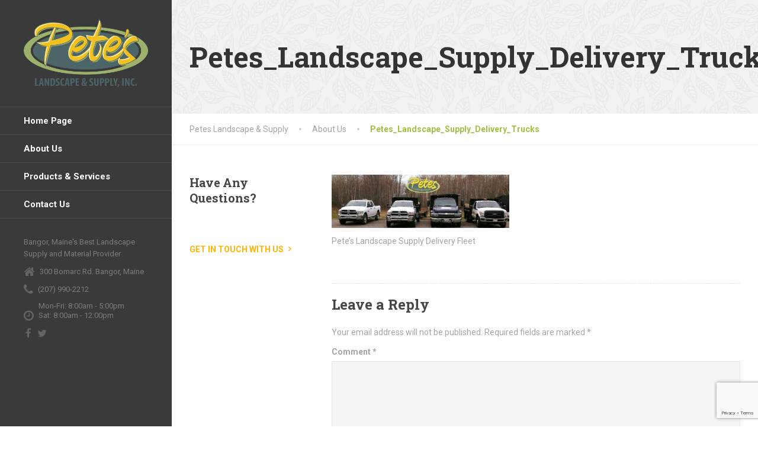

--- FILE ---
content_type: text/html; charset=UTF-8
request_url: https://www.peteslandscapesupply.com/about-us/petes_landscape_supply_delivery_trucks-2/
body_size: 13861
content:
<!DOCTYPE html>
<html lang="en-US">
<head>
<meta charset="UTF-8">
<meta name="viewport" content="width=device-width, initial-scale=1.0">
<link rel="pingback" href="https://www.peteslandscapesupply.com/xmlrpc.php">

<!-- HTML5 shim and Respond.js for IE8 support of HTML5 elements and media queries -->
<!--[if lt IE 9]>
  <script src="https://oss.maxcdn.com/html5shiv/3.7.2/html5shiv.min.js"></script>
  <script src="https://oss.maxcdn.com/respond/1.4.2/respond.min.js"></script>
<![endif]-->

<meta name='robots' content='index, follow, max-image-preview:large, max-snippet:-1, max-video-preview:-1' />

	<!-- This site is optimized with the Yoast SEO plugin v26.5 - https://yoast.com/wordpress/plugins/seo/ -->
	<title>Petes_Landscape_Supply_Delivery_Trucks - Petes Landscape &amp; Supply</title>
	<link rel="canonical" href="https://www.peteslandscapesupply.com/about-us/petes_landscape_supply_delivery_trucks-2/" />
	<meta property="og:locale" content="en_US" />
	<meta property="og:type" content="article" />
	<meta property="og:title" content="Petes_Landscape_Supply_Delivery_Trucks - Petes Landscape &amp; Supply" />
	<meta property="og:description" content="Pete&#8217;s Landscape Supply Delivery Fleet" />
	<meta property="og:url" content="https://www.peteslandscapesupply.com/about-us/petes_landscape_supply_delivery_trucks-2/" />
	<meta property="og:site_name" content="Petes Landscape &amp; Supply" />
	<meta property="article:publisher" content="http://www.facebook.com/PetesLandscapeSupply/" />
	<meta property="article:modified_time" content="2017-06-07T17:47:29+00:00" />
	<meta property="og:image" content="https://www.peteslandscapesupply.com/about-us/petes_landscape_supply_delivery_trucks-2" />
	<meta property="og:image:width" content="2016" />
	<meta property="og:image:height" content="604" />
	<meta property="og:image:type" content="image/jpeg" />
	<meta name="twitter:card" content="summary_large_image" />
	<script type="application/ld+json" class="yoast-schema-graph">{"@context":"https://schema.org","@graph":[{"@type":"WebPage","@id":"https://www.peteslandscapesupply.com/about-us/petes_landscape_supply_delivery_trucks-2/","url":"https://www.peteslandscapesupply.com/about-us/petes_landscape_supply_delivery_trucks-2/","name":"Petes_Landscape_Supply_Delivery_Trucks - Petes Landscape &amp; Supply","isPartOf":{"@id":"https://www.peteslandscapesupply.com/#website"},"primaryImageOfPage":{"@id":"https://www.peteslandscapesupply.com/about-us/petes_landscape_supply_delivery_trucks-2/#primaryimage"},"image":{"@id":"https://www.peteslandscapesupply.com/about-us/petes_landscape_supply_delivery_trucks-2/#primaryimage"},"thumbnailUrl":"https://www.peteslandscapesupply.com/wp-content/uploads/2015/01/Petes_Landscape_Supply_Delivery_Trucks.jpg","datePublished":"2017-06-07T17:47:02+00:00","dateModified":"2017-06-07T17:47:29+00:00","breadcrumb":{"@id":"https://www.peteslandscapesupply.com/about-us/petes_landscape_supply_delivery_trucks-2/#breadcrumb"},"inLanguage":"en-US","potentialAction":[{"@type":"ReadAction","target":["https://www.peteslandscapesupply.com/about-us/petes_landscape_supply_delivery_trucks-2/"]}]},{"@type":"ImageObject","inLanguage":"en-US","@id":"https://www.peteslandscapesupply.com/about-us/petes_landscape_supply_delivery_trucks-2/#primaryimage","url":"https://www.peteslandscapesupply.com/wp-content/uploads/2015/01/Petes_Landscape_Supply_Delivery_Trucks.jpg","contentUrl":"https://www.peteslandscapesupply.com/wp-content/uploads/2015/01/Petes_Landscape_Supply_Delivery_Trucks.jpg","width":2016,"height":604,"caption":"Petes Landscape Supply - Delivery"},{"@type":"BreadcrumbList","@id":"https://www.peteslandscapesupply.com/about-us/petes_landscape_supply_delivery_trucks-2/#breadcrumb","itemListElement":[{"@type":"ListItem","position":1,"name":"Home","item":"https://www.peteslandscapesupply.com/"},{"@type":"ListItem","position":2,"name":"About Us","item":"https://www.peteslandscapesupply.com/about-us/"},{"@type":"ListItem","position":3,"name":"Petes_Landscape_Supply_Delivery_Trucks"}]},{"@type":"WebSite","@id":"https://www.peteslandscapesupply.com/#website","url":"https://www.peteslandscapesupply.com/","name":"Petes Landscape & Supply","description":"Bangor, Maine&#039;s Best Landscape Supply and Material Provider","publisher":{"@id":"https://www.peteslandscapesupply.com/#organization"},"potentialAction":[{"@type":"SearchAction","target":{"@type":"EntryPoint","urlTemplate":"https://www.peteslandscapesupply.com/?s={search_term_string}"},"query-input":{"@type":"PropertyValueSpecification","valueRequired":true,"valueName":"search_term_string"}}],"inLanguage":"en-US"},{"@type":"Organization","@id":"https://www.peteslandscapesupply.com/#organization","name":"Petes Landscape Supply","url":"https://www.peteslandscapesupply.com/","logo":{"@type":"ImageObject","inLanguage":"en-US","@id":"https://www.peteslandscapesupply.com/#/schema/logo/image/","url":"https://www.peteslandscapesupply.com/wp-content/uploads/2017/05/Petes_Landscape_Supply_Bangor-90.png","contentUrl":"https://www.peteslandscapesupply.com/wp-content/uploads/2017/05/Petes_Landscape_Supply_Bangor-90.png","width":189,"height":90,"caption":"Petes Landscape Supply"},"image":{"@id":"https://www.peteslandscapesupply.com/#/schema/logo/image/"},"sameAs":["http://www.facebook.com/PetesLandscapeSupply/"]}]}</script>
	<!-- / Yoast SEO plugin. -->


<link rel='dns-prefetch' href='//maps.googleapis.com' />
<link rel='dns-prefetch' href='//www.googletagmanager.com' />
<link rel='dns-prefetch' href='//fonts.googleapis.com' />
<link rel="alternate" type="application/rss+xml" title="Petes Landscape &amp; Supply &raquo; Feed" href="https://www.peteslandscapesupply.com/feed/" />
<link rel="alternate" type="application/rss+xml" title="Petes Landscape &amp; Supply &raquo; Comments Feed" href="https://www.peteslandscapesupply.com/comments/feed/" />
<link rel="alternate" type="application/rss+xml" title="Petes Landscape &amp; Supply &raquo; Petes_Landscape_Supply_Delivery_Trucks Comments Feed" href="https://www.peteslandscapesupply.com/about-us/petes_landscape_supply_delivery_trucks-2/feed/" />
<link rel="alternate" title="oEmbed (JSON)" type="application/json+oembed" href="https://www.peteslandscapesupply.com/wp-json/oembed/1.0/embed?url=https%3A%2F%2Fwww.peteslandscapesupply.com%2Fabout-us%2Fpetes_landscape_supply_delivery_trucks-2%2F" />
<link rel="alternate" title="oEmbed (XML)" type="text/xml+oembed" href="https://www.peteslandscapesupply.com/wp-json/oembed/1.0/embed?url=https%3A%2F%2Fwww.peteslandscapesupply.com%2Fabout-us%2Fpetes_landscape_supply_delivery_trucks-2%2F&#038;format=xml" />
<style id='wp-img-auto-sizes-contain-inline-css' type='text/css'>
img:is([sizes=auto i],[sizes^="auto," i]){contain-intrinsic-size:3000px 1500px}
/*# sourceURL=wp-img-auto-sizes-contain-inline-css */
</style>
<style id='wp-emoji-styles-inline-css' type='text/css'>

	img.wp-smiley, img.emoji {
		display: inline !important;
		border: none !important;
		box-shadow: none !important;
		height: 1em !important;
		width: 1em !important;
		margin: 0 0.07em !important;
		vertical-align: -0.1em !important;
		background: none !important;
		padding: 0 !important;
	}
/*# sourceURL=wp-emoji-styles-inline-css */
</style>
<link rel='stylesheet' id='wp-block-library-css' href='https://www.peteslandscapesupply.com/wp-includes/css/dist/block-library/style.min.css?ver=6.9' type='text/css' media='all' />
<link rel='stylesheet' id='wc-blocks-style-css' href='https://www.peteslandscapesupply.com/wp-content/plugins/woocommerce/assets/client/blocks/wc-blocks.css?ver=wc-10.4.3' type='text/css' media='all' />
<style id='global-styles-inline-css' type='text/css'>
:root{--wp--preset--aspect-ratio--square: 1;--wp--preset--aspect-ratio--4-3: 4/3;--wp--preset--aspect-ratio--3-4: 3/4;--wp--preset--aspect-ratio--3-2: 3/2;--wp--preset--aspect-ratio--2-3: 2/3;--wp--preset--aspect-ratio--16-9: 16/9;--wp--preset--aspect-ratio--9-16: 9/16;--wp--preset--color--black: #000000;--wp--preset--color--cyan-bluish-gray: #abb8c3;--wp--preset--color--white: #ffffff;--wp--preset--color--pale-pink: #f78da7;--wp--preset--color--vivid-red: #cf2e2e;--wp--preset--color--luminous-vivid-orange: #ff6900;--wp--preset--color--luminous-vivid-amber: #fcb900;--wp--preset--color--light-green-cyan: #7bdcb5;--wp--preset--color--vivid-green-cyan: #00d084;--wp--preset--color--pale-cyan-blue: #8ed1fc;--wp--preset--color--vivid-cyan-blue: #0693e3;--wp--preset--color--vivid-purple: #9b51e0;--wp--preset--gradient--vivid-cyan-blue-to-vivid-purple: linear-gradient(135deg,rgb(6,147,227) 0%,rgb(155,81,224) 100%);--wp--preset--gradient--light-green-cyan-to-vivid-green-cyan: linear-gradient(135deg,rgb(122,220,180) 0%,rgb(0,208,130) 100%);--wp--preset--gradient--luminous-vivid-amber-to-luminous-vivid-orange: linear-gradient(135deg,rgb(252,185,0) 0%,rgb(255,105,0) 100%);--wp--preset--gradient--luminous-vivid-orange-to-vivid-red: linear-gradient(135deg,rgb(255,105,0) 0%,rgb(207,46,46) 100%);--wp--preset--gradient--very-light-gray-to-cyan-bluish-gray: linear-gradient(135deg,rgb(238,238,238) 0%,rgb(169,184,195) 100%);--wp--preset--gradient--cool-to-warm-spectrum: linear-gradient(135deg,rgb(74,234,220) 0%,rgb(151,120,209) 20%,rgb(207,42,186) 40%,rgb(238,44,130) 60%,rgb(251,105,98) 80%,rgb(254,248,76) 100%);--wp--preset--gradient--blush-light-purple: linear-gradient(135deg,rgb(255,206,236) 0%,rgb(152,150,240) 100%);--wp--preset--gradient--blush-bordeaux: linear-gradient(135deg,rgb(254,205,165) 0%,rgb(254,45,45) 50%,rgb(107,0,62) 100%);--wp--preset--gradient--luminous-dusk: linear-gradient(135deg,rgb(255,203,112) 0%,rgb(199,81,192) 50%,rgb(65,88,208) 100%);--wp--preset--gradient--pale-ocean: linear-gradient(135deg,rgb(255,245,203) 0%,rgb(182,227,212) 50%,rgb(51,167,181) 100%);--wp--preset--gradient--electric-grass: linear-gradient(135deg,rgb(202,248,128) 0%,rgb(113,206,126) 100%);--wp--preset--gradient--midnight: linear-gradient(135deg,rgb(2,3,129) 0%,rgb(40,116,252) 100%);--wp--preset--font-size--small: 13px;--wp--preset--font-size--medium: 20px;--wp--preset--font-size--large: 36px;--wp--preset--font-size--x-large: 42px;--wp--preset--spacing--20: 0.44rem;--wp--preset--spacing--30: 0.67rem;--wp--preset--spacing--40: 1rem;--wp--preset--spacing--50: 1.5rem;--wp--preset--spacing--60: 2.25rem;--wp--preset--spacing--70: 3.38rem;--wp--preset--spacing--80: 5.06rem;--wp--preset--shadow--natural: 6px 6px 9px rgba(0, 0, 0, 0.2);--wp--preset--shadow--deep: 12px 12px 50px rgba(0, 0, 0, 0.4);--wp--preset--shadow--sharp: 6px 6px 0px rgba(0, 0, 0, 0.2);--wp--preset--shadow--outlined: 6px 6px 0px -3px rgb(255, 255, 255), 6px 6px rgb(0, 0, 0);--wp--preset--shadow--crisp: 6px 6px 0px rgb(0, 0, 0);}:where(.is-layout-flex){gap: 0.5em;}:where(.is-layout-grid){gap: 0.5em;}body .is-layout-flex{display: flex;}.is-layout-flex{flex-wrap: wrap;align-items: center;}.is-layout-flex > :is(*, div){margin: 0;}body .is-layout-grid{display: grid;}.is-layout-grid > :is(*, div){margin: 0;}:where(.wp-block-columns.is-layout-flex){gap: 2em;}:where(.wp-block-columns.is-layout-grid){gap: 2em;}:where(.wp-block-post-template.is-layout-flex){gap: 1.25em;}:where(.wp-block-post-template.is-layout-grid){gap: 1.25em;}.has-black-color{color: var(--wp--preset--color--black) !important;}.has-cyan-bluish-gray-color{color: var(--wp--preset--color--cyan-bluish-gray) !important;}.has-white-color{color: var(--wp--preset--color--white) !important;}.has-pale-pink-color{color: var(--wp--preset--color--pale-pink) !important;}.has-vivid-red-color{color: var(--wp--preset--color--vivid-red) !important;}.has-luminous-vivid-orange-color{color: var(--wp--preset--color--luminous-vivid-orange) !important;}.has-luminous-vivid-amber-color{color: var(--wp--preset--color--luminous-vivid-amber) !important;}.has-light-green-cyan-color{color: var(--wp--preset--color--light-green-cyan) !important;}.has-vivid-green-cyan-color{color: var(--wp--preset--color--vivid-green-cyan) !important;}.has-pale-cyan-blue-color{color: var(--wp--preset--color--pale-cyan-blue) !important;}.has-vivid-cyan-blue-color{color: var(--wp--preset--color--vivid-cyan-blue) !important;}.has-vivid-purple-color{color: var(--wp--preset--color--vivid-purple) !important;}.has-black-background-color{background-color: var(--wp--preset--color--black) !important;}.has-cyan-bluish-gray-background-color{background-color: var(--wp--preset--color--cyan-bluish-gray) !important;}.has-white-background-color{background-color: var(--wp--preset--color--white) !important;}.has-pale-pink-background-color{background-color: var(--wp--preset--color--pale-pink) !important;}.has-vivid-red-background-color{background-color: var(--wp--preset--color--vivid-red) !important;}.has-luminous-vivid-orange-background-color{background-color: var(--wp--preset--color--luminous-vivid-orange) !important;}.has-luminous-vivid-amber-background-color{background-color: var(--wp--preset--color--luminous-vivid-amber) !important;}.has-light-green-cyan-background-color{background-color: var(--wp--preset--color--light-green-cyan) !important;}.has-vivid-green-cyan-background-color{background-color: var(--wp--preset--color--vivid-green-cyan) !important;}.has-pale-cyan-blue-background-color{background-color: var(--wp--preset--color--pale-cyan-blue) !important;}.has-vivid-cyan-blue-background-color{background-color: var(--wp--preset--color--vivid-cyan-blue) !important;}.has-vivid-purple-background-color{background-color: var(--wp--preset--color--vivid-purple) !important;}.has-black-border-color{border-color: var(--wp--preset--color--black) !important;}.has-cyan-bluish-gray-border-color{border-color: var(--wp--preset--color--cyan-bluish-gray) !important;}.has-white-border-color{border-color: var(--wp--preset--color--white) !important;}.has-pale-pink-border-color{border-color: var(--wp--preset--color--pale-pink) !important;}.has-vivid-red-border-color{border-color: var(--wp--preset--color--vivid-red) !important;}.has-luminous-vivid-orange-border-color{border-color: var(--wp--preset--color--luminous-vivid-orange) !important;}.has-luminous-vivid-amber-border-color{border-color: var(--wp--preset--color--luminous-vivid-amber) !important;}.has-light-green-cyan-border-color{border-color: var(--wp--preset--color--light-green-cyan) !important;}.has-vivid-green-cyan-border-color{border-color: var(--wp--preset--color--vivid-green-cyan) !important;}.has-pale-cyan-blue-border-color{border-color: var(--wp--preset--color--pale-cyan-blue) !important;}.has-vivid-cyan-blue-border-color{border-color: var(--wp--preset--color--vivid-cyan-blue) !important;}.has-vivid-purple-border-color{border-color: var(--wp--preset--color--vivid-purple) !important;}.has-vivid-cyan-blue-to-vivid-purple-gradient-background{background: var(--wp--preset--gradient--vivid-cyan-blue-to-vivid-purple) !important;}.has-light-green-cyan-to-vivid-green-cyan-gradient-background{background: var(--wp--preset--gradient--light-green-cyan-to-vivid-green-cyan) !important;}.has-luminous-vivid-amber-to-luminous-vivid-orange-gradient-background{background: var(--wp--preset--gradient--luminous-vivid-amber-to-luminous-vivid-orange) !important;}.has-luminous-vivid-orange-to-vivid-red-gradient-background{background: var(--wp--preset--gradient--luminous-vivid-orange-to-vivid-red) !important;}.has-very-light-gray-to-cyan-bluish-gray-gradient-background{background: var(--wp--preset--gradient--very-light-gray-to-cyan-bluish-gray) !important;}.has-cool-to-warm-spectrum-gradient-background{background: var(--wp--preset--gradient--cool-to-warm-spectrum) !important;}.has-blush-light-purple-gradient-background{background: var(--wp--preset--gradient--blush-light-purple) !important;}.has-blush-bordeaux-gradient-background{background: var(--wp--preset--gradient--blush-bordeaux) !important;}.has-luminous-dusk-gradient-background{background: var(--wp--preset--gradient--luminous-dusk) !important;}.has-pale-ocean-gradient-background{background: var(--wp--preset--gradient--pale-ocean) !important;}.has-electric-grass-gradient-background{background: var(--wp--preset--gradient--electric-grass) !important;}.has-midnight-gradient-background{background: var(--wp--preset--gradient--midnight) !important;}.has-small-font-size{font-size: var(--wp--preset--font-size--small) !important;}.has-medium-font-size{font-size: var(--wp--preset--font-size--medium) !important;}.has-large-font-size{font-size: var(--wp--preset--font-size--large) !important;}.has-x-large-font-size{font-size: var(--wp--preset--font-size--x-large) !important;}
/*# sourceURL=global-styles-inline-css */
</style>

<style id='classic-theme-styles-inline-css' type='text/css'>
/*! This file is auto-generated */
.wp-block-button__link{color:#fff;background-color:#32373c;border-radius:9999px;box-shadow:none;text-decoration:none;padding:calc(.667em + 2px) calc(1.333em + 2px);font-size:1.125em}.wp-block-file__button{background:#32373c;color:#fff;text-decoration:none}
/*# sourceURL=/wp-includes/css/classic-themes.min.css */
</style>
<link rel='stylesheet' id='contact-form-7-css' href='https://www.peteslandscapesupply.com/wp-content/plugins/contact-form-7/includes/css/styles.css?ver=6.1.4' type='text/css' media='all' />
<link rel='stylesheet' id='essential-grid-plugin-settings-css' href='https://www.peteslandscapesupply.com/wp-content/plugins/essential-grid/public/assets/css/settings.css?ver=2.1.0.2' type='text/css' media='all' />
<link rel='stylesheet' id='tp-open-sans-css' href='https://fonts.googleapis.com/css?family=Open+Sans%3A300%2C400%2C600%2C700%2C800&#038;ver=6.9' type='text/css' media='all' />
<link rel='stylesheet' id='tp-raleway-css' href='https://fonts.googleapis.com/css?family=Raleway%3A100%2C200%2C300%2C400%2C500%2C600%2C700%2C800%2C900&#038;ver=6.9' type='text/css' media='all' />
<link rel='stylesheet' id='tp-droid-serif-css' href='https://fonts.googleapis.com/css?family=Droid+Serif%3A400%2C700&#038;ver=6.9' type='text/css' media='all' />
<link rel='stylesheet' id='woocommerce-layout-css' href='https://www.peteslandscapesupply.com/wp-content/plugins/woocommerce/assets/css/woocommerce-layout.css?ver=10.4.3' type='text/css' media='all' />
<style id='woocommerce-layout-inline-css' type='text/css'>

	.infinite-scroll .woocommerce-pagination {
		display: none;
	}
/*# sourceURL=woocommerce-layout-inline-css */
</style>
<link rel='stylesheet' id='woocommerce-smallscreen-css' href='https://www.peteslandscapesupply.com/wp-content/plugins/woocommerce/assets/css/woocommerce-smallscreen.css?ver=10.4.3' type='text/css' media='only screen and (max-width: 768px)' />
<link rel='stylesheet' id='woocommerce-general-css' href='https://www.peteslandscapesupply.com/wp-content/plugins/woocommerce/assets/css/woocommerce.css?ver=10.4.3' type='text/css' media='all' />
<style id='woocommerce-inline-inline-css' type='text/css'>
.woocommerce form .form-row .required { visibility: visible; }
/*# sourceURL=woocommerce-inline-inline-css */
</style>
<link rel='stylesheet' id='thelandscaper-main-css' href='https://www.peteslandscapesupply.com/wp-content/themes/the-landscaper/style.css?ver=1.4.5' type='text/css' media='all' />
<link rel='stylesheet' id='thelandscaper-woocommerce-css' href='https://www.peteslandscapesupply.com/wp-content/themes/the-landscaper/woocommerce.css?ver=1.4.5' type='text/css' media='all' />
<link rel='stylesheet' id='thelandscaper-fonts-css' href='//fonts.googleapis.com/css?family=Roboto%3A400%2C700%7CRoboto+Slab%3A400%2C700&#038;subset=latin%2Clatin-ext' type='text/css' media='all' />
<link rel='stylesheet' id='fancybox-css' href='https://www.peteslandscapesupply.com/wp-content/plugins/easy-fancybox/fancybox/1.5.4/jquery.fancybox.min.css?ver=6.9' type='text/css' media='screen' />
<style id='fancybox-inline-css' type='text/css'>
#fancybox-outer{background:#ffffff}#fancybox-content{background:#ffffff;border-color:#ffffff;color:#000000;}#fancybox-title,#fancybox-title-float-main{color:#fff}
/*# sourceURL=fancybox-inline-css */
</style>
<script type="text/javascript" src="https://www.peteslandscapesupply.com/wp-includes/js/jquery/jquery.min.js?ver=3.7.1" id="jquery-core-js"></script>
<script type="text/javascript" src="https://www.peteslandscapesupply.com/wp-includes/js/jquery/jquery-migrate.min.js?ver=3.4.1" id="jquery-migrate-js"></script>
<script type="text/javascript" src="https://www.peteslandscapesupply.com/wp-content/plugins/woocommerce/assets/js/jquery-blockui/jquery.blockUI.min.js?ver=2.7.0-wc.10.4.3" id="wc-jquery-blockui-js" defer="defer" data-wp-strategy="defer"></script>
<script type="text/javascript" id="wc-add-to-cart-js-extra">
/* <![CDATA[ */
var wc_add_to_cart_params = {"ajax_url":"/wp-admin/admin-ajax.php","wc_ajax_url":"/?wc-ajax=%%endpoint%%","i18n_view_cart":"View cart","cart_url":"https://www.peteslandscapesupply.com","is_cart":"","cart_redirect_after_add":"no"};
//# sourceURL=wc-add-to-cart-js-extra
/* ]]> */
</script>
<script type="text/javascript" src="https://www.peteslandscapesupply.com/wp-content/plugins/woocommerce/assets/js/frontend/add-to-cart.min.js?ver=10.4.3" id="wc-add-to-cart-js" defer="defer" data-wp-strategy="defer"></script>
<script type="text/javascript" src="https://www.peteslandscapesupply.com/wp-content/plugins/woocommerce/assets/js/js-cookie/js.cookie.min.js?ver=2.1.4-wc.10.4.3" id="wc-js-cookie-js" defer="defer" data-wp-strategy="defer"></script>
<script type="text/javascript" id="woocommerce-js-extra">
/* <![CDATA[ */
var woocommerce_params = {"ajax_url":"/wp-admin/admin-ajax.php","wc_ajax_url":"/?wc-ajax=%%endpoint%%","i18n_password_show":"Show password","i18n_password_hide":"Hide password"};
//# sourceURL=woocommerce-js-extra
/* ]]> */
</script>
<script type="text/javascript" src="https://www.peteslandscapesupply.com/wp-content/plugins/woocommerce/assets/js/frontend/woocommerce.min.js?ver=10.4.3" id="woocommerce-js" defer="defer" data-wp-strategy="defer"></script>
<script type="text/javascript" src="https://www.peteslandscapesupply.com/wp-content/themes/the-landscaper/assets/js/modernizr-custom.js?ver=6.9" id="thelandscaper-modernizr-js"></script>
<script type="text/javascript" src="https://www.peteslandscapesupply.com/wp-content/themes/the-landscaper/assets/js/respimage.min.js?ver=1.2.0" id="thelandscaper-respimg-js"></script>
<script type="text/javascript" src="https://maps.googleapis.com/maps/api/js?key=AIzaSyAgOSu-Q286WYTVdwDdTdOjAEzryV2k3d4&amp;ver=1" id="thelandscaper-maps-js"></script>

<!-- Google tag (gtag.js) snippet added by Site Kit -->
<!-- Google Analytics snippet added by Site Kit -->
<script type="text/javascript" src="https://www.googletagmanager.com/gtag/js?id=GT-TQVWD2X" id="google_gtagjs-js" async></script>
<script type="text/javascript" id="google_gtagjs-js-after">
/* <![CDATA[ */
window.dataLayer = window.dataLayer || [];function gtag(){dataLayer.push(arguments);}
gtag("set","linker",{"domains":["www.peteslandscapesupply.com"]});
gtag("js", new Date());
gtag("set", "developer_id.dZTNiMT", true);
gtag("config", "GT-TQVWD2X");
//# sourceURL=google_gtagjs-js-after
/* ]]> */
</script>
<link rel="https://api.w.org/" href="https://www.peteslandscapesupply.com/wp-json/" /><link rel="alternate" title="JSON" type="application/json" href="https://www.peteslandscapesupply.com/wp-json/wp/v2/media/7541" /><link rel="EditURI" type="application/rsd+xml" title="RSD" href="https://www.peteslandscapesupply.com/xmlrpc.php?rsd" />
<meta name="generator" content="WordPress 6.9" />
<meta name="generator" content="WooCommerce 10.4.3" />
<link rel='shortlink' href='https://www.peteslandscapesupply.com/?p=7541' />
<meta name="generator" content="Site Kit by Google 1.167.0" /><style id="customizer-css" type="text/css">body,button,input,select,textarea,.btn,.topbar,.topbar a,.topbar .tagline,.topbar .widget-icon-box .title,.topbar .widget-icon-box .subtitle,.main-navigation li a,.page-header .sub-title,.panel-group .accordion-toggle,.block-posts .widget-title a,.testimonials .testimonial-quote {font-family: 'Roboto';}h1,h2,h3,h4,h5,h6,.jumbotron.carousel .carousel-text h1,.testimonials .testimonial-person .testimonial-author,.dropcap-wrap .dropcap-title,.counter .count-number, .counter .count-before, .counter .count-after {font-family: 'Roboto Slab';}.header .navigation .navbar-brand img { margin-top: 1px;width: 400px;}@media (max-width: 992px) {.main-navigation li a {color: #ffffff;border-color: #444443;background-color: #3a3a39;}.main-navigation li .sub-menu li a {color: #ffffff;background-color: #3a3a39;}.main-navigation > li.nav-toggle-dropdown .nav-toggle-mobile-submenu {background-color: #3a3a39;}.header { background-color: #ffffff;}}body.header-sidebar .topbar {background-color: #3a3a3a;}body.header-sidebar .topbar,body.header-sidebar .topbar a,body.header-sidebar .topbar .tagline,body.header-sidebar .topbar .widget-icon-box .title,body.header-sidebar .topbar .widget-icon-box .subtitle {color: #7d7d7d;}body.header-sidebar .topbar .fa,body.header-sidebar .topbar .widget-icon-box .fa,body.header-sidebar .topbar .widget-social-icons a {color: #646464;}body.header-sidebar .topbar .widget-icon-box:hover .fa,body.header-sidebar .topbar .widget-social-icons a:hover .fa,body.header-sidebar .topbar .menu > li.menu-item-has-children:hover > a {color: #ffffff;}@media (min-width: 992px) {.header-sidebar .main-navigation>li>a {color: #ffffff;background-color: #3a3a39;}.header-sidebar .main-navigation>li:hover a {color: ;}.header-sidebar .main-navigation>li:hover>a::after,.header-sidebar .main-navigation>li:focus>a::after,.header-sidebar .main-navigation>li.current-menu-item>a::after,.header-sidebar .main-navigation>li.current-menu-item>a:hover::after,.header-sidebar .main-navigation>li.current-menu-parent>a::after,.header-sidebar .main-navigation>li.current-menu-parent>a:hover::after {background-color: #ffb600;}.header-sidebar .main-navigation>li>.sub-menu li a {color: #ffffff;background-color: #3a3a39;}.header-sidebar .main-navigation>li>.sub-menu li:hover > a {color: #ffffff;background-color: #313130;border-bottom-color: #313130;}}.page-header {text-align: left;background-color: #f2f2f2;background-image: url('https://www.peteslandscapesupply.com/wp-content/themes/the-landscaper/assets/images/leafs.png');}.page-header .main-title { color: #333333; }.page-header .sub-title { color: #999999; }.breadcrumbs {text-align: left;background-color: #ffffff;}.breadcrumbs a { color: #a5a5a5; }.breadcrumbs a:hover { color: #9b9b9b; }.breadcrumbs span>span { color: #a2c046; }a,.dropcap,.post-item .title > a:hover,.testimonials .testimonial .author-location,.post .post-left-meta .box.date .day,.post .post-title a:hover,.w-footer .icon-box .fa,.content .icon-box .fa,.opening-times ul li.today,.wpcf7 span,.testimonials .testimonial-person .testimonial-location,.panel-group .accordion-toggle:hover,.panel-group .accordion-toggle::before { color: #ffb600;}.jumbotron.carousel .carousel-topheading { color: #ffea34; }.w-footer .icon-box:hover .fa,.content .icon-box:hover .fa,a:hover,a:focus,a:active { color: #f5ac00; }.counter.count-box .count-icon .fa,.carousel-indicators li.active,.qt-table thead td,.opening-times ul span.right.label { background-color: #ffb600; }.client-logos img:hover,.cta-button:hover,.brochure-box:hover,.wpcf7-text:focus,.wpcf7-textarea:focus,.comment-form .comment-form-author input:focus,.comment-form .comment-form-email input:focus,.comment-form .comment-form-url input:focus,.comment-form .comment-form-comment textarea:focus { border-color: #ffb600; }.counter.count-box .count-icon .fa::after { border-top-color: #ffb600;}.counter.count-box:hover .count-icon .fa { background-color: #f5ac00;}.counter.count-box:hover .count-icon .fa::after { border-top-color: #f5ac00;}.btn-primary,.btn-primary:active,.btn-primary:focus,.btn-primary:active:focus,.btn-primary:hover,.wpcf7-submit,span.wpcf7-list-item,button,.navbar-toggle,input[type='button'],input[type='reset'],input[type='submit'],.jumbotron .carousel-indicators li.active,.post-item .vertical-center span,.post-item .label-wrap .label,.testimonials .testimonial-control,.testimonials .testimonial-control:first-of-type::before,.testimonials .testimonial-control:last-of-type::before,.cta-button,.brochure-box,.project-navigation a,.pagination a.current,.pagination span.current,.sidebar .widget.widget_nav_menu .menu li.current-menu-item a,.sidebar .widget.widget_nav_menu .menu li a:hover,.panel-group .panel .panel-heading .accordion-toggle[aria-expanded="true"] { background-color: #066c00; color: #ffffff;}.btn-primary:hover,.wpcf7-submit:hover,span.wpcf7-list-item:hover,button:hover,input[type='button']:hover,input[type='reset']:hover,input[type='submit']:hover,.post-item .vertical-center span:hover,.post-item .label-wrap .label:hover,.testimonials .testimonial-control:hover,.testimonials .testimonial-control:first-of-type:hover::before,.testimonials .testimonial-control:last-of-type:hover::before,.project-navigation a:hover,.pagination a:hover,.project-navigation a:focus { background-color: #006200;color: #ffffff;}.post-item .label-wrap .label::after { border-top-color: #066c00;}.pagination a:hover,span.wpcf7-list-item { border-color: #006200;}.post-item .label-wrap .label:hover::after { border-top-color: #006200; }body, .content a.icon-box .subtitle { color: #a5a5a5; }.widget-title { color: #066c00; }.content .widget-title span.light { color: #464646; }.content .widget-title, .custom-title, .project-navigation, .post-meta-data { border-style: solid; }body .the-landscaper-home .eg-the-landscaper-home-element-2,body .the-landscaper-home .eg-the-landscaper-home-element-4,body .the-landscaper .esg-filterbutton,body .the-landscaper .esg-sortbutton,body .the-landscaper .esg-cartbutton {font-family: Roboto;}body .the-landscaper-home .eg-the-landscaper-home-element-0 {font-family: Roboto Slab;}body .the-landscaper-home .eg-the-landscaper-home-element-2 {background-color: #ffb600;}body .the-landscaper-home .eg-the-landscaper-home-element-2:hover {background-color: #f5ac00;}body .the-landscaper-home .eg-the-landscaper-home-element-4 {color: #ffb600;}body .the-landscaper-home .esg-navigationbutton {background-color: #ffb600;}body .the-landscaper-home .esg-navigationbutton:hover {background-color: #f5ac00;}body .the-landscaper-home .esg-navigationbutton.esg-left::before {border-color: #ffb600 transparent transparent transparent;}body .the-landscaper-home .esg-navigationbutton.esg-right:before {border-color: transparent transparent #ffb600; transparent;}body .the-landscaper-home .esg-navigationbutton:hover.esg-left::before {border-color: #f5ac00 transparent transparent transparent;}body .the-landscaper-home .esg-navigationbutton:hover.esg-right:before {border-color: transparent transparent #f5ac00 transparent;}body .the-landscaper .eg-the-landscaper-element-30 {background-color: #ffb600;}body .the-landscaper .eg-the-landscaper-element-30:hover {background-color: #f5ac00;}body .the-landscaper .eg-the-landscaper-lightbox-element-31 {background-color: #ffb600;}body .the-landscaper .eg-the-landscaper-lightbox-element-31:hover {background-color: #f5ac00;}body .the-landscaper .esg-filterbutton.selected,body .the-landscaper .esg-filterbutton:hover {border-color: #ffb600;background-color: #ffb600;}body .the-landscaper .eg-the-landscaper-element-24 {font-family: Roboto Slab;}.woocommerce-page div.product p.price,.woocommerce div.product .star-rating span::before,body.woocommerce-page .woocommerce-error:before,body.woocommerce-page .woocommerce-info:before,body.woocommerce-page .woocommerce-message:before {color: #ffb600;}.woocommerce div.product div.images img:hover,.woocommerce ul.products li.product a:hover img { outline-color: #ffb600;}.woocommerce nav.woocommerce-pagination ul li span.current {border-color: #066c00;}.woocommerce .widget_product_categories .product-categories li a { border-color: #f5ac00;}.woocommerce-MyAccount-navigation ul li.is-active a,.woocommerce-MyAccount-navigation ul li a:hover {background-color: #ffb600;}.woocommerce a.button,.woocommerce input.button,.woocommerce input.button.alt,.woocommerce button.button,.woocommerce span.onsale,.woocommerce ul.products li.product .onsale,.woocommerce nav.woocommerce-pagination ul li span.current,.woocommerce-page div.product form.cart .button.single_add_to_cart_button,.woocommerce div.product .woocommerce-tabs ul.tabs li.active,.woocommerce-cart .wc-proceed-to-checkout a.checkout-button,.woocommerce .widget_price_filter .ui-slider .ui-slider-handle,.woocommerce .widget_product_categories .product-categories li a { background-color: #066c00;color: #ffffff;}.woocommerce a.button:hover,.woocommerce input.button:hover,.woocommerce input.button.alt:hover,.woocommerce button.button:hover,.woocommerce span.onsale:hover,.woocommerce ul.products li.product .onsale:hover, .woocommerce-page div.product form.cart .button.single_add_to_cart_button:hover,.woocommerce-cart .wc-proceed-to-checkout a.checkout-button:hover,.woocommerce nav.woocommerce-pagination ul li a:hover,.woocommerce nav.woocommerce-pagination ul li a:focus,.woocommerce div.product .woocommerce-tabs ul.tabs li:hover,body.woocommerce-page .woocommerce-error a.button:hover,body.woocommerce-page .woocommerce-info a.button:hover,body.woocommerce-page .woocommerce-message a.button:hover,.woocommerce .widget_product_categories .product-categories li a:hover { background-color: #006200;color: #ffffff;}.woocommerce nav.woocommerce-pagination ul li a:hover,.woocommerce nav.woocommerce-pagination ul li a:focus,.woocommerce div.product .woocommerce-tabs ul.tabs li.active,.woocommerce div.product .woocommerce-tabs ul.tabs li:hover,.woocommerce .widget_product_categories .product-categories li a { border-color: #006200;}.woocommerce-page .product .summary.entry-summary p.price,.pagination, .woocommerce-pagination { border-style: solid;}.main-footer { background-color: ; background-image: url('https://www.peteslandscapesupply.com/wp-content/themes/the-landscaper/assets/images/leafs_dark.png'); }.main-footer, .main-footer p, .main-footer .widget_nav_menu ul>li>a { color: #757575; }.footer .widget-title { color: #ffffff; }.bottom-footer { background-color: #292929; }.bottom-footer p { color: #777777; }.bottom-footer a { color: #e4e4e4; }.bottom-footer a:hover { color: #ffffff; }.layout-boxed { background-color: #ffffff; };</style>
	<noscript><style>.woocommerce-product-gallery{ opacity: 1 !important; }</style></noscript>
	<style type="text/css">.recentcomments a{display:inline !important;padding:0 !important;margin:0 !important;}</style>
<!-- Google Tag Manager snippet added by Site Kit -->
<script type="text/javascript">
/* <![CDATA[ */

			( function( w, d, s, l, i ) {
				w[l] = w[l] || [];
				w[l].push( {'gtm.start': new Date().getTime(), event: 'gtm.js'} );
				var f = d.getElementsByTagName( s )[0],
					j = d.createElement( s ), dl = l != 'dataLayer' ? '&l=' + l : '';
				j.async = true;
				j.src = 'https://www.googletagmanager.com/gtm.js?id=' + i + dl;
				f.parentNode.insertBefore( j, f );
			} )( window, document, 'script', 'dataLayer', 'GTM-NGJJ7NW8' );
			
/* ]]> */
</script>

<!-- End Google Tag Manager snippet added by Site Kit -->
</head>

<body class="attachment wp-singular attachment-template-default attachmentid-7541 attachment-jpeg wp-theme-the-landscaper theme-the-landscaper woocommerce-no-js boxed header-sidebar">

<div class="layout-boxed">
	
<header class="header header-sidebar">

			<div class="topbar hidden-md hidden-lg">
			<div class="container">
				<span class="tagline">Bangor, Maine&#039;s Best Landscape Supply and Material Provider</span>
									<div class="widgets">
						<div class="widget widget-icon-box">				<a class="icon-box icon-small" href="https://www.google.com/maps/place/Pete's+Landscape+Supply/@44.8534389,-68.7876663,18z/data=!4m13!1m7!3m6!1s0x4cafb504061e1317:0x39cf4fc5ccda1dd0!2s300+Bomarc+Rd,+Bangor,+ME+04401!3b1!8m2!3d44.8492944!4d-68.7839949!3m4!1s0x4cafb507c5621f2b:0xa20bf81fed4be995!8m2!3d44.853437!4d-68.786572!10m1!2e1" target="_blank">
								<i class="fa fa-home"></i>
					<h6 class="title">300 Bomarc Rd. Bangor, Maine</h6>
								</a>

			</div><div class="widget widget-icon-box">				<a class="icon-box icon-small" href="tel:(207)%20990-2212" >
								<i class="fa fa-phone"></i>
					<h6 class="title">(207) 990-2212</h6>
								</a>

			</div><div class="widget widget-icon-box">				<div class="icon-box icon-small">
								<i class="fa fa-clock-o"></i>
					<h6 class="title">Mon-Fri: 8:00am - 5:00pm <br> Sat: 8:00am - 12:00pm</h6>
								</div>

			</div><div class="widget widget-social-icons">
		 	<div class="social-icons">
									<a href="http://www.facebook.com/PetesLandscapeSupply/" target="_blank">
						<i class="fa fa-facebook"></i>
					</a>
				
									<a href="http://www.Twitter.com/PetesSupply/" target="_blank">
						<i class="fa fa-twitter"></i>
					</a>
				
				
								
								
								
				
				
				
							</div>

			</div>					</div>
							</div>
		</div>
	
	<div class="container">
		<div class="navigation" aria-label="Main Menu">
			<div class="navbar-header">

				<button type="button" class="navbar-toggle collapsed" data-toggle="collapse" data-target="#navbar" aria-expanded="false" aria-controls="navbar">
					<span class="navbar-toggle-text">MENU</span>
					<span class="navbar-toggle-icon">
						<span class="icon-bar"></span>
						<span class="icon-bar"></span>
						<span class="icon-bar"></span>
					</span>
				</button>

				<a href="https://www.peteslandscapesupply.com/" title="Petes Landscape &amp; Supply" class="navbar-brand">
												<img src="https://www.peteslandscapesupply.com/wp-content/uploads/2018/04/Petes-Landscape-Supply-Logo.png" srcset="https://www.peteslandscapesupply.com/wp-content/uploads/2018/04/Petes-Landscape-Supply-Logo.png, https://www.peteslandscapesupply.com/wp-content/uploads/2018/04/Petes-Landscape-Supply-Logo.png 2x" alt="Petes Landscape &amp; Supply" class="hidden-md hidden-lg" />
							<img src="https://www.peteslandscapesupply.com/wp-content/uploads/2018/04/Petes-Landscape-Supply-Logo.png" srcset="https://www.peteslandscapesupply.com/wp-content/uploads/2018/04/Petes-Landscape-Supply-Logo.png" alt="Petes Landscape &amp; Supply" class="hidden-xs hidden-sm" />
										</a>

			</div>

			<nav id="navbar" class="collapse navbar-collapse">
									<ul id="menu-primary-navigation" class="main-navigation" role="menubar"><li id="menu-item-7928" class="menu-item menu-item-type-post_type menu-item-object-page menu-item-home menu-item-7928"><a href="https://www.peteslandscapesupply.com/">Home Page</a></li>
<li id="menu-item-6970" class="menu-item menu-item-type-post_type menu-item-object-page menu-item-6970"><a href="https://www.peteslandscapesupply.com/about-us/">About Us</a></li>
<li id="menu-item-7666" class="menu-item menu-item-type-post_type menu-item-object-page menu-item-7666"><a href="https://www.peteslandscapesupply.com/products-services/">Products &#038; Services</a></li>
<li id="menu-item-6972" class="menu-item menu-item-type-post_type menu-item-object-page menu-item-6972"><a href="https://www.peteslandscapesupply.com/contact-us/">Contact Us</a></li>
</ul>							</nav>

		</div>

					<div class="topbar hidden-xs hidden-sm">
				<div class="container">
					<span class="tagline">Bangor, Maine&#039;s Best Landscape Supply and Material Provider</span>
											<div class="widgets">
							<div class="widget widget-icon-box">				<a class="icon-box icon-small" href="https://www.google.com/maps/place/Pete's+Landscape+Supply/@44.8534389,-68.7876663,18z/data=!4m13!1m7!3m6!1s0x4cafb504061e1317:0x39cf4fc5ccda1dd0!2s300+Bomarc+Rd,+Bangor,+ME+04401!3b1!8m2!3d44.8492944!4d-68.7839949!3m4!1s0x4cafb507c5621f2b:0xa20bf81fed4be995!8m2!3d44.853437!4d-68.786572!10m1!2e1" target="_blank">
								<i class="fa fa-home"></i>
					<h6 class="title">300 Bomarc Rd. Bangor, Maine</h6>
								</a>

			</div><div class="widget widget-icon-box">				<a class="icon-box icon-small" href="tel:(207)%20990-2212" >
								<i class="fa fa-phone"></i>
					<h6 class="title">(207) 990-2212</h6>
								</a>

			</div><div class="widget widget-icon-box">				<div class="icon-box icon-small">
								<i class="fa fa-clock-o"></i>
					<h6 class="title">Mon-Fri: 8:00am - 5:00pm <br> Sat: 8:00am - 12:00pm</h6>
								</div>

			</div><div class="widget widget-social-icons">
		 	<div class="social-icons">
									<a href="http://www.facebook.com/PetesLandscapeSupply/" target="_blank">
						<i class="fa fa-facebook"></i>
					</a>
				
									<a href="http://www.Twitter.com/PetesSupply/" target="_blank">
						<i class="fa fa-twitter"></i>
					</a>
				
				
								
								
								
				
				
				
							</div>

			</div>						</div>
									</div>
			</div>
		
	</div>
</header>
	<div class="page-header" style="">
		<div class="container">
			<div class="row">
				<div class="col-xs-12">

					
											<h1 class="main-title"style="">Petes_Landscape_Supply_Delivery_Trucks</h1>
					
					
				</div>

			</div>
		</div>
	</div>

		<div class="breadcrumbs">
			<div class="container">	
				<!-- Breadcrumb NavXT 7.5.0 -->
<span property="itemListElement" typeof="ListItem"><a property="item" typeof="WebPage" title="Go to Petes Landscape &amp; Supply." href="https://www.peteslandscapesupply.com" class="home" ><span property="name">Petes Landscape &amp; Supply</span></a><meta property="position" content="1"></span><span property="itemListElement" typeof="ListItem"><a property="item" typeof="WebPage" title="Go to About Us." href="https://www.peteslandscapesupply.com/about-us/" class="post post-page" ><span property="name">About Us</span></a><meta property="position" content="2"></span><span property="itemListElement" typeof="ListItem"><span property="name" class="post post-attachment current-item">Petes_Landscape_Supply_Delivery_Trucks</span><meta property="url" content="https://www.peteslandscapesupply.com/about-us/petes_landscape_supply_delivery_trucks-2/"><meta property="position" content="3"></span>			</div>
		</div>
	
	
<div class="content">
	<div class="container">
		<div class="row">
			<main class="col-xs-12 col-md-9 col-md-push-3">

				
					<article class="post-7541 attachment type-attachment status-inherit hentry">
						<p class="attachment"><a href='https://www.peteslandscapesupply.com/wp-content/uploads/2015/01/Petes_Landscape_Supply_Delivery_Trucks.jpg'><img decoding="async" width="300" height="90" src="https://www.peteslandscapesupply.com/wp-content/uploads/2015/01/Petes_Landscape_Supply_Delivery_Trucks-300x90.jpg" class="attachment-medium size-medium" alt="Petes Landscape Supply - Delivery" srcset="https://www.peteslandscapesupply.com/wp-content/uploads/2015/01/Petes_Landscape_Supply_Delivery_Trucks-300x90.jpg 300w, https://www.peteslandscapesupply.com/wp-content/uploads/2015/01/Petes_Landscape_Supply_Delivery_Trucks-600x180.jpg 600w, https://www.peteslandscapesupply.com/wp-content/uploads/2015/01/Petes_Landscape_Supply_Delivery_Trucks-768x230.jpg 768w, https://www.peteslandscapesupply.com/wp-content/uploads/2015/01/Petes_Landscape_Supply_Delivery_Trucks-1024x307.jpg 1024w, https://www.peteslandscapesupply.com/wp-content/uploads/2015/01/Petes_Landscape_Supply_Delivery_Trucks.jpg 2016w" sizes="(max-width: 300px) 100vw, 300px" /></a></p>
<p>Pete&#8217;s Landscape Supply Delivery Fleet</p>
											</article>
					
					
 <div id="comments" class="comments-area">
	
	
		<div id="respond" class="comment-respond">
		<h3 id="reply-title" class="comment-reply-title">Leave a Reply <small><a rel="nofollow" id="cancel-comment-reply-link" href="/about-us/petes_landscape_supply_delivery_trucks-2/#respond" style="display:none;">Cancel reply</a></small></h3><form action="https://www.peteslandscapesupply.com/wp-comments-post.php" method="post" id="commentform" class="comment-form"><p class="comment-notes"><span id="email-notes">Your email address will not be published.</span> <span class="required-field-message">Required fields are marked <span class="required">*</span></span></p><p class="comment-form-comment"><label for="comment">Comment <span class="required">*</span></label> <textarea id="comment" name="comment" cols="45" rows="8" maxlength="65525" required></textarea></p><p class="comment-form-author"><label for="author">Name <span class="required">*</span></label> <input id="author" name="author" type="text" value="" size="30" maxlength="245" autocomplete="name" required /></p>
<p class="comment-form-email"><label for="email">Email <span class="required">*</span></label> <input id="email" name="email" type="email" value="" size="30" maxlength="100" aria-describedby="email-notes" autocomplete="email" required /></p>
<p class="comment-form-url"><label for="url">Website</label> <input id="url" name="url" type="url" value="" size="30" maxlength="200" autocomplete="url" /></p>
<p class="form-submit"><input name="submit" type="submit" id="submit" class="submit" value="Post Comment" /> <input type='hidden' name='comment_post_ID' value='7541' id='comment_post_ID' />
<input type='hidden' name='comment_parent' id='comment_parent' value='0' />
</p><p style="display: none !important;" class="akismet-fields-container" data-prefix="ak_"><label>&#916;<textarea name="ak_hp_textarea" cols="45" rows="8" maxlength="100"></textarea></label><input type="hidden" id="ak_js_1" name="ak_js" value="118"/><script>document.getElementById( "ak_js_1" ).setAttribute( "value", ( new Date() ).getTime() );</script></p></form>	</div><!-- #respond -->
	</div>					
			</main>

							<div class="col-xs-12 col-md-3 col-md-pull-9">
					<aside class="sidebar">
													<div class="widget widget_black_studio_tinymce"><h6 class="widget-title"><span class="light">Have</span> Any Questions?</h6><div class="textwidget"><p>&nbsp;</p>
<p><a class="more" href="#">Get in touch with us</a></p>
</div></div>											</aside>
				</div>
			
		</div>
	</div>
</div>


<footer class="footer">

			<div class="main-footer">
			<div class="container">
				<div class="row">
					<div class="col-xs-12 col-md-6"><div class="widget w-footer widget-opening-hours"><h6 class="widget-title"><span class="light">Office</span> Hours</h6><div class="opening-times"><ul><li class="weekday">Monday<span class="right">8:00-5:00</span></li><li class="weekday">Tuesday<span class="right">8:00-5:00</span></li><li class="weekday">Wednesday<span class="right">8:00-5:00</span></li><li class="weekday">Thursday<span class="right">8:00-5:00</span></li><li class="weekday">Friday<span class="right">8:00-5:00</span></li><li class="weekday">Saturday<span class="right">8:00-12:00</span></li><li class="weekday today">Sunday<span class="right label">CLOSED</span></li></ul></div></div></div><div class="col-xs-12 col-md-6"><div class="widget w-footer widget_black_studio_tinymce"><h6 class="widget-title"><span class="light">Contact</span> us today!</h6><div class="textwidget">Pete's Landscape Supply in Bangor has all of the landscaping materials you need to complete your latest outdoor project. Give us a call, stop by, or email us today to see how we can help!
<h6>&nbsp;</h6>
<a href="https://www.peteslandscapesupply.com/contact-us/" class="btn btn-primary" target="">Contact us now!</a></div></div></div>				</div>
			</div>
		</div>
	
	<div class="bottom-footer">
		<div class="container">
			<div class="row">
				<div class="col-xs-12 col-md-4">
					<div class="bottom-left">
						<p>Copyright 2025 Pete's Landscape &amp; Supply, Bangor ME</p>
					</div>
				</div>
				<div class="col-xs-12 col-md-4">
					<div class="bottom-middle">
						<p></p>
					</div>
				</div>
				<div class="col-xs-12 col-md-4">
					<div class="bottom-right">
						<p>Call Us Today! (207) 990-2212</p>
					</div>
				</div>
			</div>
		</div>
	</div>

			<a class="scrollToTop" href="#">
			<i class="fa fa-angle-up"></i>
		</a>
	
</footer>

</div><!-- end layout boxed wrapper -->

<script type="speculationrules">
{"prefetch":[{"source":"document","where":{"and":[{"href_matches":"/*"},{"not":{"href_matches":["/wp-*.php","/wp-admin/*","/wp-content/uploads/*","/wp-content/*","/wp-content/plugins/*","/wp-content/themes/the-landscaper/*","/*\\?(.+)"]}},{"not":{"selector_matches":"a[rel~=\"nofollow\"]"}},{"not":{"selector_matches":".no-prefetch, .no-prefetch a"}}]},"eagerness":"conservative"}]}
</script>
		<!-- Google Tag Manager (noscript) snippet added by Site Kit -->
		<noscript>
			<iframe src="https://www.googletagmanager.com/ns.html?id=GTM-NGJJ7NW8" height="0" width="0" style="display:none;visibility:hidden"></iframe>
		</noscript>
		<!-- End Google Tag Manager (noscript) snippet added by Site Kit -->
			<script type='text/javascript'>
		(function () {
			var c = document.body.className;
			c = c.replace(/woocommerce-no-js/, 'woocommerce-js');
			document.body.className = c;
		})();
	</script>
	<script type="text/javascript" src="https://www.peteslandscapesupply.com/wp-includes/js/dist/hooks.min.js?ver=dd5603f07f9220ed27f1" id="wp-hooks-js"></script>
<script type="text/javascript" src="https://www.peteslandscapesupply.com/wp-includes/js/dist/i18n.min.js?ver=c26c3dc7bed366793375" id="wp-i18n-js"></script>
<script type="text/javascript" id="wp-i18n-js-after">
/* <![CDATA[ */
wp.i18n.setLocaleData( { 'text direction\u0004ltr': [ 'ltr' ] } );
//# sourceURL=wp-i18n-js-after
/* ]]> */
</script>
<script type="text/javascript" src="https://www.peteslandscapesupply.com/wp-content/plugins/contact-form-7/includes/swv/js/index.js?ver=6.1.4" id="swv-js"></script>
<script type="text/javascript" id="contact-form-7-js-before">
/* <![CDATA[ */
var wpcf7 = {
    "api": {
        "root": "https:\/\/www.peteslandscapesupply.com\/wp-json\/",
        "namespace": "contact-form-7\/v1"
    },
    "cached": 1
};
//# sourceURL=contact-form-7-js-before
/* ]]> */
</script>
<script type="text/javascript" src="https://www.peteslandscapesupply.com/wp-content/plugins/contact-form-7/includes/js/index.js?ver=6.1.4" id="contact-form-7-js"></script>
<script type="text/javascript" src="https://www.peteslandscapesupply.com/wp-includes/js/underscore.min.js?ver=1.13.7" id="underscore-js"></script>
<script type="text/javascript" id="thelandscaper-main-js-extra">
/* <![CDATA[ */
var TheLandscaper = {"themePath":"https://www.peteslandscapesupply.com/wp-content/themes/the-landscaper"};
//# sourceURL=thelandscaper-main-js-extra
/* ]]> */
</script>
<script type="text/javascript" src="https://www.peteslandscapesupply.com/wp-content/themes/the-landscaper/assets/js/main.min.js?ver=1.4.5" id="thelandscaper-main-js"></script>
<script type="text/javascript" src="https://www.peteslandscapesupply.com/wp-includes/js/comment-reply.min.js?ver=6.9" id="comment-reply-js" async="async" data-wp-strategy="async" fetchpriority="low"></script>
<script type="text/javascript" src="https://www.peteslandscapesupply.com/wp-content/plugins/easy-fancybox/vendor/purify.min.js?ver=6.9" id="fancybox-purify-js"></script>
<script type="text/javascript" id="jquery-fancybox-js-extra">
/* <![CDATA[ */
var efb_i18n = {"close":"Close","next":"Next","prev":"Previous","startSlideshow":"Start slideshow","toggleSize":"Toggle size"};
//# sourceURL=jquery-fancybox-js-extra
/* ]]> */
</script>
<script type="text/javascript" src="https://www.peteslandscapesupply.com/wp-content/plugins/easy-fancybox/fancybox/1.5.4/jquery.fancybox.min.js?ver=6.9" id="jquery-fancybox-js"></script>
<script type="text/javascript" id="jquery-fancybox-js-after">
/* <![CDATA[ */
var fb_timeout, fb_opts={'autoScale':true,'showCloseButton':true,'width':560,'height':340,'margin':20,'pixelRatio':'false','padding':10,'centerOnScroll':false,'enableEscapeButton':true,'speedIn':300,'speedOut':300,'overlayShow':true,'hideOnOverlayClick':true,'overlayColor':'#000','overlayOpacity':0.6,'minViewportWidth':320,'minVpHeight':320,'disableCoreLightbox':'true','enableBlockControls':'true','fancybox_openBlockControls':'true' };
if(typeof easy_fancybox_handler==='undefined'){
var easy_fancybox_handler=function(){
jQuery([".nolightbox","a.wp-block-file__button","a.pin-it-button","a[href*='pinterest.com\/pin\/create']","a[href*='facebook.com\/share']","a[href*='twitter.com\/share']"].join(',')).addClass('nofancybox');
jQuery('a.fancybox-close').on('click',function(e){e.preventDefault();jQuery.fancybox.close()});
/* IMG */
						var unlinkedImageBlocks=jQuery(".wp-block-image > img:not(.nofancybox,figure.nofancybox>img)");
						unlinkedImageBlocks.wrap(function() {
							var href = jQuery( this ).attr( "src" );
							return "<a href='" + href + "'></a>";
						});
var fb_IMG_select=jQuery('a[href*=".jpg" i]:not(.nofancybox,li.nofancybox>a,figure.nofancybox>a),area[href*=".jpg" i]:not(.nofancybox),a[href*=".png" i]:not(.nofancybox,li.nofancybox>a,figure.nofancybox>a),area[href*=".png" i]:not(.nofancybox),a[href*=".webp" i]:not(.nofancybox,li.nofancybox>a,figure.nofancybox>a),area[href*=".webp" i]:not(.nofancybox),a[href*=".jpeg" i]:not(.nofancybox,li.nofancybox>a,figure.nofancybox>a),area[href*=".jpeg" i]:not(.nofancybox)');
fb_IMG_select.addClass('fancybox image');
var fb_IMG_sections=jQuery('.gallery,.wp-block-gallery,.tiled-gallery,.wp-block-jetpack-tiled-gallery,.ngg-galleryoverview,.ngg-imagebrowser,.nextgen_pro_blog_gallery,.nextgen_pro_film,.nextgen_pro_horizontal_filmstrip,.ngg-pro-masonry-wrapper,.ngg-pro-mosaic-container,.nextgen_pro_sidescroll,.nextgen_pro_slideshow,.nextgen_pro_thumbnail_grid,.tiled-gallery');
fb_IMG_sections.each(function(){jQuery(this).find(fb_IMG_select).attr('rel','gallery-'+fb_IMG_sections.index(this));});
jQuery('a.fancybox,area.fancybox,.fancybox>a').each(function(){jQuery(this).fancybox(jQuery.extend(true,{},fb_opts,{'transition':'elastic','transitionIn':'elastic','transitionOut':'elastic','opacity':false,'hideOnContentClick':false,'titleShow':true,'titlePosition':'over','titleFromAlt':true,'showNavArrows':true,'enableKeyboardNav':true,'cyclic':false,'mouseWheel':'true','changeSpeed':250,'changeFade':300}))});
};};
jQuery(easy_fancybox_handler);jQuery(document).on('post-load',easy_fancybox_handler);

//# sourceURL=jquery-fancybox-js-after
/* ]]> */
</script>
<script type="text/javascript" src="https://www.peteslandscapesupply.com/wp-content/plugins/easy-fancybox/vendor/jquery.easing.min.js?ver=1.4.1" id="jquery-easing-js"></script>
<script type="text/javascript" src="https://www.peteslandscapesupply.com/wp-content/plugins/easy-fancybox/vendor/jquery.mousewheel.min.js?ver=3.1.13" id="jquery-mousewheel-js"></script>
<script type="text/javascript" src="https://www.peteslandscapesupply.com/wp-content/plugins/woocommerce/assets/js/sourcebuster/sourcebuster.min.js?ver=10.4.3" id="sourcebuster-js-js"></script>
<script type="text/javascript" id="wc-order-attribution-js-extra">
/* <![CDATA[ */
var wc_order_attribution = {"params":{"lifetime":1.0e-5,"session":30,"base64":false,"ajaxurl":"https://www.peteslandscapesupply.com/wp-admin/admin-ajax.php","prefix":"wc_order_attribution_","allowTracking":true},"fields":{"source_type":"current.typ","referrer":"current_add.rf","utm_campaign":"current.cmp","utm_source":"current.src","utm_medium":"current.mdm","utm_content":"current.cnt","utm_id":"current.id","utm_term":"current.trm","utm_source_platform":"current.plt","utm_creative_format":"current.fmt","utm_marketing_tactic":"current.tct","session_entry":"current_add.ep","session_start_time":"current_add.fd","session_pages":"session.pgs","session_count":"udata.vst","user_agent":"udata.uag"}};
//# sourceURL=wc-order-attribution-js-extra
/* ]]> */
</script>
<script type="text/javascript" src="https://www.peteslandscapesupply.com/wp-content/plugins/woocommerce/assets/js/frontend/order-attribution.min.js?ver=10.4.3" id="wc-order-attribution-js"></script>
<script type="text/javascript" src="https://www.google.com/recaptcha/api.js?render=6Ld8DbcUAAAAAHyOcnwJkpPS0-eG_bkkadQCIHEo&amp;ver=3.0" id="google-recaptcha-js"></script>
<script type="text/javascript" src="https://www.peteslandscapesupply.com/wp-includes/js/dist/vendor/wp-polyfill.min.js?ver=3.15.0" id="wp-polyfill-js"></script>
<script type="text/javascript" id="wpcf7-recaptcha-js-before">
/* <![CDATA[ */
var wpcf7_recaptcha = {
    "sitekey": "6Ld8DbcUAAAAAHyOcnwJkpPS0-eG_bkkadQCIHEo",
    "actions": {
        "homepage": "homepage",
        "contactform": "contactform"
    }
};
//# sourceURL=wpcf7-recaptcha-js-before
/* ]]> */
</script>
<script type="text/javascript" src="https://www.peteslandscapesupply.com/wp-content/plugins/contact-form-7/modules/recaptcha/index.js?ver=6.1.4" id="wpcf7-recaptcha-js"></script>
<script type="text/javascript" src="https://www.peteslandscapesupply.com/wp-content/themes/the-landscaper/assets/js/widgets/jquery.waypoints.min.js?ver=3.1.1" id="thelandscaper-waypoints-js"></script>
<script type="text/javascript" src="https://www.peteslandscapesupply.com/wp-content/themes/the-landscaper/assets/js/widgets/countbox.js?ver=6.9" id="thelandscaper-countbox-js"></script>
<script id="wp-emoji-settings" type="application/json">
{"baseUrl":"https://s.w.org/images/core/emoji/17.0.2/72x72/","ext":".png","svgUrl":"https://s.w.org/images/core/emoji/17.0.2/svg/","svgExt":".svg","source":{"concatemoji":"https://www.peteslandscapesupply.com/wp-includes/js/wp-emoji-release.min.js?ver=6.9"}}
</script>
<script type="module">
/* <![CDATA[ */
/*! This file is auto-generated */
const a=JSON.parse(document.getElementById("wp-emoji-settings").textContent),o=(window._wpemojiSettings=a,"wpEmojiSettingsSupports"),s=["flag","emoji"];function i(e){try{var t={supportTests:e,timestamp:(new Date).valueOf()};sessionStorage.setItem(o,JSON.stringify(t))}catch(e){}}function c(e,t,n){e.clearRect(0,0,e.canvas.width,e.canvas.height),e.fillText(t,0,0);t=new Uint32Array(e.getImageData(0,0,e.canvas.width,e.canvas.height).data);e.clearRect(0,0,e.canvas.width,e.canvas.height),e.fillText(n,0,0);const a=new Uint32Array(e.getImageData(0,0,e.canvas.width,e.canvas.height).data);return t.every((e,t)=>e===a[t])}function p(e,t){e.clearRect(0,0,e.canvas.width,e.canvas.height),e.fillText(t,0,0);var n=e.getImageData(16,16,1,1);for(let e=0;e<n.data.length;e++)if(0!==n.data[e])return!1;return!0}function u(e,t,n,a){switch(t){case"flag":return n(e,"\ud83c\udff3\ufe0f\u200d\u26a7\ufe0f","\ud83c\udff3\ufe0f\u200b\u26a7\ufe0f")?!1:!n(e,"\ud83c\udde8\ud83c\uddf6","\ud83c\udde8\u200b\ud83c\uddf6")&&!n(e,"\ud83c\udff4\udb40\udc67\udb40\udc62\udb40\udc65\udb40\udc6e\udb40\udc67\udb40\udc7f","\ud83c\udff4\u200b\udb40\udc67\u200b\udb40\udc62\u200b\udb40\udc65\u200b\udb40\udc6e\u200b\udb40\udc67\u200b\udb40\udc7f");case"emoji":return!a(e,"\ud83e\u1fac8")}return!1}function f(e,t,n,a){let r;const o=(r="undefined"!=typeof WorkerGlobalScope&&self instanceof WorkerGlobalScope?new OffscreenCanvas(300,150):document.createElement("canvas")).getContext("2d",{willReadFrequently:!0}),s=(o.textBaseline="top",o.font="600 32px Arial",{});return e.forEach(e=>{s[e]=t(o,e,n,a)}),s}function r(e){var t=document.createElement("script");t.src=e,t.defer=!0,document.head.appendChild(t)}a.supports={everything:!0,everythingExceptFlag:!0},new Promise(t=>{let n=function(){try{var e=JSON.parse(sessionStorage.getItem(o));if("object"==typeof e&&"number"==typeof e.timestamp&&(new Date).valueOf()<e.timestamp+604800&&"object"==typeof e.supportTests)return e.supportTests}catch(e){}return null}();if(!n){if("undefined"!=typeof Worker&&"undefined"!=typeof OffscreenCanvas&&"undefined"!=typeof URL&&URL.createObjectURL&&"undefined"!=typeof Blob)try{var e="postMessage("+f.toString()+"("+[JSON.stringify(s),u.toString(),c.toString(),p.toString()].join(",")+"));",a=new Blob([e],{type:"text/javascript"});const r=new Worker(URL.createObjectURL(a),{name:"wpTestEmojiSupports"});return void(r.onmessage=e=>{i(n=e.data),r.terminate(),t(n)})}catch(e){}i(n=f(s,u,c,p))}t(n)}).then(e=>{for(const n in e)a.supports[n]=e[n],a.supports.everything=a.supports.everything&&a.supports[n],"flag"!==n&&(a.supports.everythingExceptFlag=a.supports.everythingExceptFlag&&a.supports[n]);var t;a.supports.everythingExceptFlag=a.supports.everythingExceptFlag&&!a.supports.flag,a.supports.everything||((t=a.source||{}).concatemoji?r(t.concatemoji):t.wpemoji&&t.twemoji&&(r(t.twemoji),r(t.wpemoji)))});
//# sourceURL=https://www.peteslandscapesupply.com/wp-includes/js/wp-emoji-loader.min.js
/* ]]> */
</script>
</body>
</html>


--- FILE ---
content_type: text/html; charset=utf-8
request_url: https://www.google.com/recaptcha/api2/anchor?ar=1&k=6Ld8DbcUAAAAAHyOcnwJkpPS0-eG_bkkadQCIHEo&co=aHR0cHM6Ly93d3cucGV0ZXNsYW5kc2NhcGVzdXBwbHkuY29tOjQ0Mw..&hl=en&v=PoyoqOPhxBO7pBk68S4YbpHZ&size=invisible&anchor-ms=20000&execute-ms=30000&cb=uqqyed46adkw
body_size: 48595
content:
<!DOCTYPE HTML><html dir="ltr" lang="en"><head><meta http-equiv="Content-Type" content="text/html; charset=UTF-8">
<meta http-equiv="X-UA-Compatible" content="IE=edge">
<title>reCAPTCHA</title>
<style type="text/css">
/* cyrillic-ext */
@font-face {
  font-family: 'Roboto';
  font-style: normal;
  font-weight: 400;
  font-stretch: 100%;
  src: url(//fonts.gstatic.com/s/roboto/v48/KFO7CnqEu92Fr1ME7kSn66aGLdTylUAMa3GUBHMdazTgWw.woff2) format('woff2');
  unicode-range: U+0460-052F, U+1C80-1C8A, U+20B4, U+2DE0-2DFF, U+A640-A69F, U+FE2E-FE2F;
}
/* cyrillic */
@font-face {
  font-family: 'Roboto';
  font-style: normal;
  font-weight: 400;
  font-stretch: 100%;
  src: url(//fonts.gstatic.com/s/roboto/v48/KFO7CnqEu92Fr1ME7kSn66aGLdTylUAMa3iUBHMdazTgWw.woff2) format('woff2');
  unicode-range: U+0301, U+0400-045F, U+0490-0491, U+04B0-04B1, U+2116;
}
/* greek-ext */
@font-face {
  font-family: 'Roboto';
  font-style: normal;
  font-weight: 400;
  font-stretch: 100%;
  src: url(//fonts.gstatic.com/s/roboto/v48/KFO7CnqEu92Fr1ME7kSn66aGLdTylUAMa3CUBHMdazTgWw.woff2) format('woff2');
  unicode-range: U+1F00-1FFF;
}
/* greek */
@font-face {
  font-family: 'Roboto';
  font-style: normal;
  font-weight: 400;
  font-stretch: 100%;
  src: url(//fonts.gstatic.com/s/roboto/v48/KFO7CnqEu92Fr1ME7kSn66aGLdTylUAMa3-UBHMdazTgWw.woff2) format('woff2');
  unicode-range: U+0370-0377, U+037A-037F, U+0384-038A, U+038C, U+038E-03A1, U+03A3-03FF;
}
/* math */
@font-face {
  font-family: 'Roboto';
  font-style: normal;
  font-weight: 400;
  font-stretch: 100%;
  src: url(//fonts.gstatic.com/s/roboto/v48/KFO7CnqEu92Fr1ME7kSn66aGLdTylUAMawCUBHMdazTgWw.woff2) format('woff2');
  unicode-range: U+0302-0303, U+0305, U+0307-0308, U+0310, U+0312, U+0315, U+031A, U+0326-0327, U+032C, U+032F-0330, U+0332-0333, U+0338, U+033A, U+0346, U+034D, U+0391-03A1, U+03A3-03A9, U+03B1-03C9, U+03D1, U+03D5-03D6, U+03F0-03F1, U+03F4-03F5, U+2016-2017, U+2034-2038, U+203C, U+2040, U+2043, U+2047, U+2050, U+2057, U+205F, U+2070-2071, U+2074-208E, U+2090-209C, U+20D0-20DC, U+20E1, U+20E5-20EF, U+2100-2112, U+2114-2115, U+2117-2121, U+2123-214F, U+2190, U+2192, U+2194-21AE, U+21B0-21E5, U+21F1-21F2, U+21F4-2211, U+2213-2214, U+2216-22FF, U+2308-230B, U+2310, U+2319, U+231C-2321, U+2336-237A, U+237C, U+2395, U+239B-23B7, U+23D0, U+23DC-23E1, U+2474-2475, U+25AF, U+25B3, U+25B7, U+25BD, U+25C1, U+25CA, U+25CC, U+25FB, U+266D-266F, U+27C0-27FF, U+2900-2AFF, U+2B0E-2B11, U+2B30-2B4C, U+2BFE, U+3030, U+FF5B, U+FF5D, U+1D400-1D7FF, U+1EE00-1EEFF;
}
/* symbols */
@font-face {
  font-family: 'Roboto';
  font-style: normal;
  font-weight: 400;
  font-stretch: 100%;
  src: url(//fonts.gstatic.com/s/roboto/v48/KFO7CnqEu92Fr1ME7kSn66aGLdTylUAMaxKUBHMdazTgWw.woff2) format('woff2');
  unicode-range: U+0001-000C, U+000E-001F, U+007F-009F, U+20DD-20E0, U+20E2-20E4, U+2150-218F, U+2190, U+2192, U+2194-2199, U+21AF, U+21E6-21F0, U+21F3, U+2218-2219, U+2299, U+22C4-22C6, U+2300-243F, U+2440-244A, U+2460-24FF, U+25A0-27BF, U+2800-28FF, U+2921-2922, U+2981, U+29BF, U+29EB, U+2B00-2BFF, U+4DC0-4DFF, U+FFF9-FFFB, U+10140-1018E, U+10190-1019C, U+101A0, U+101D0-101FD, U+102E0-102FB, U+10E60-10E7E, U+1D2C0-1D2D3, U+1D2E0-1D37F, U+1F000-1F0FF, U+1F100-1F1AD, U+1F1E6-1F1FF, U+1F30D-1F30F, U+1F315, U+1F31C, U+1F31E, U+1F320-1F32C, U+1F336, U+1F378, U+1F37D, U+1F382, U+1F393-1F39F, U+1F3A7-1F3A8, U+1F3AC-1F3AF, U+1F3C2, U+1F3C4-1F3C6, U+1F3CA-1F3CE, U+1F3D4-1F3E0, U+1F3ED, U+1F3F1-1F3F3, U+1F3F5-1F3F7, U+1F408, U+1F415, U+1F41F, U+1F426, U+1F43F, U+1F441-1F442, U+1F444, U+1F446-1F449, U+1F44C-1F44E, U+1F453, U+1F46A, U+1F47D, U+1F4A3, U+1F4B0, U+1F4B3, U+1F4B9, U+1F4BB, U+1F4BF, U+1F4C8-1F4CB, U+1F4D6, U+1F4DA, U+1F4DF, U+1F4E3-1F4E6, U+1F4EA-1F4ED, U+1F4F7, U+1F4F9-1F4FB, U+1F4FD-1F4FE, U+1F503, U+1F507-1F50B, U+1F50D, U+1F512-1F513, U+1F53E-1F54A, U+1F54F-1F5FA, U+1F610, U+1F650-1F67F, U+1F687, U+1F68D, U+1F691, U+1F694, U+1F698, U+1F6AD, U+1F6B2, U+1F6B9-1F6BA, U+1F6BC, U+1F6C6-1F6CF, U+1F6D3-1F6D7, U+1F6E0-1F6EA, U+1F6F0-1F6F3, U+1F6F7-1F6FC, U+1F700-1F7FF, U+1F800-1F80B, U+1F810-1F847, U+1F850-1F859, U+1F860-1F887, U+1F890-1F8AD, U+1F8B0-1F8BB, U+1F8C0-1F8C1, U+1F900-1F90B, U+1F93B, U+1F946, U+1F984, U+1F996, U+1F9E9, U+1FA00-1FA6F, U+1FA70-1FA7C, U+1FA80-1FA89, U+1FA8F-1FAC6, U+1FACE-1FADC, U+1FADF-1FAE9, U+1FAF0-1FAF8, U+1FB00-1FBFF;
}
/* vietnamese */
@font-face {
  font-family: 'Roboto';
  font-style: normal;
  font-weight: 400;
  font-stretch: 100%;
  src: url(//fonts.gstatic.com/s/roboto/v48/KFO7CnqEu92Fr1ME7kSn66aGLdTylUAMa3OUBHMdazTgWw.woff2) format('woff2');
  unicode-range: U+0102-0103, U+0110-0111, U+0128-0129, U+0168-0169, U+01A0-01A1, U+01AF-01B0, U+0300-0301, U+0303-0304, U+0308-0309, U+0323, U+0329, U+1EA0-1EF9, U+20AB;
}
/* latin-ext */
@font-face {
  font-family: 'Roboto';
  font-style: normal;
  font-weight: 400;
  font-stretch: 100%;
  src: url(//fonts.gstatic.com/s/roboto/v48/KFO7CnqEu92Fr1ME7kSn66aGLdTylUAMa3KUBHMdazTgWw.woff2) format('woff2');
  unicode-range: U+0100-02BA, U+02BD-02C5, U+02C7-02CC, U+02CE-02D7, U+02DD-02FF, U+0304, U+0308, U+0329, U+1D00-1DBF, U+1E00-1E9F, U+1EF2-1EFF, U+2020, U+20A0-20AB, U+20AD-20C0, U+2113, U+2C60-2C7F, U+A720-A7FF;
}
/* latin */
@font-face {
  font-family: 'Roboto';
  font-style: normal;
  font-weight: 400;
  font-stretch: 100%;
  src: url(//fonts.gstatic.com/s/roboto/v48/KFO7CnqEu92Fr1ME7kSn66aGLdTylUAMa3yUBHMdazQ.woff2) format('woff2');
  unicode-range: U+0000-00FF, U+0131, U+0152-0153, U+02BB-02BC, U+02C6, U+02DA, U+02DC, U+0304, U+0308, U+0329, U+2000-206F, U+20AC, U+2122, U+2191, U+2193, U+2212, U+2215, U+FEFF, U+FFFD;
}
/* cyrillic-ext */
@font-face {
  font-family: 'Roboto';
  font-style: normal;
  font-weight: 500;
  font-stretch: 100%;
  src: url(//fonts.gstatic.com/s/roboto/v48/KFO7CnqEu92Fr1ME7kSn66aGLdTylUAMa3GUBHMdazTgWw.woff2) format('woff2');
  unicode-range: U+0460-052F, U+1C80-1C8A, U+20B4, U+2DE0-2DFF, U+A640-A69F, U+FE2E-FE2F;
}
/* cyrillic */
@font-face {
  font-family: 'Roboto';
  font-style: normal;
  font-weight: 500;
  font-stretch: 100%;
  src: url(//fonts.gstatic.com/s/roboto/v48/KFO7CnqEu92Fr1ME7kSn66aGLdTylUAMa3iUBHMdazTgWw.woff2) format('woff2');
  unicode-range: U+0301, U+0400-045F, U+0490-0491, U+04B0-04B1, U+2116;
}
/* greek-ext */
@font-face {
  font-family: 'Roboto';
  font-style: normal;
  font-weight: 500;
  font-stretch: 100%;
  src: url(//fonts.gstatic.com/s/roboto/v48/KFO7CnqEu92Fr1ME7kSn66aGLdTylUAMa3CUBHMdazTgWw.woff2) format('woff2');
  unicode-range: U+1F00-1FFF;
}
/* greek */
@font-face {
  font-family: 'Roboto';
  font-style: normal;
  font-weight: 500;
  font-stretch: 100%;
  src: url(//fonts.gstatic.com/s/roboto/v48/KFO7CnqEu92Fr1ME7kSn66aGLdTylUAMa3-UBHMdazTgWw.woff2) format('woff2');
  unicode-range: U+0370-0377, U+037A-037F, U+0384-038A, U+038C, U+038E-03A1, U+03A3-03FF;
}
/* math */
@font-face {
  font-family: 'Roboto';
  font-style: normal;
  font-weight: 500;
  font-stretch: 100%;
  src: url(//fonts.gstatic.com/s/roboto/v48/KFO7CnqEu92Fr1ME7kSn66aGLdTylUAMawCUBHMdazTgWw.woff2) format('woff2');
  unicode-range: U+0302-0303, U+0305, U+0307-0308, U+0310, U+0312, U+0315, U+031A, U+0326-0327, U+032C, U+032F-0330, U+0332-0333, U+0338, U+033A, U+0346, U+034D, U+0391-03A1, U+03A3-03A9, U+03B1-03C9, U+03D1, U+03D5-03D6, U+03F0-03F1, U+03F4-03F5, U+2016-2017, U+2034-2038, U+203C, U+2040, U+2043, U+2047, U+2050, U+2057, U+205F, U+2070-2071, U+2074-208E, U+2090-209C, U+20D0-20DC, U+20E1, U+20E5-20EF, U+2100-2112, U+2114-2115, U+2117-2121, U+2123-214F, U+2190, U+2192, U+2194-21AE, U+21B0-21E5, U+21F1-21F2, U+21F4-2211, U+2213-2214, U+2216-22FF, U+2308-230B, U+2310, U+2319, U+231C-2321, U+2336-237A, U+237C, U+2395, U+239B-23B7, U+23D0, U+23DC-23E1, U+2474-2475, U+25AF, U+25B3, U+25B7, U+25BD, U+25C1, U+25CA, U+25CC, U+25FB, U+266D-266F, U+27C0-27FF, U+2900-2AFF, U+2B0E-2B11, U+2B30-2B4C, U+2BFE, U+3030, U+FF5B, U+FF5D, U+1D400-1D7FF, U+1EE00-1EEFF;
}
/* symbols */
@font-face {
  font-family: 'Roboto';
  font-style: normal;
  font-weight: 500;
  font-stretch: 100%;
  src: url(//fonts.gstatic.com/s/roboto/v48/KFO7CnqEu92Fr1ME7kSn66aGLdTylUAMaxKUBHMdazTgWw.woff2) format('woff2');
  unicode-range: U+0001-000C, U+000E-001F, U+007F-009F, U+20DD-20E0, U+20E2-20E4, U+2150-218F, U+2190, U+2192, U+2194-2199, U+21AF, U+21E6-21F0, U+21F3, U+2218-2219, U+2299, U+22C4-22C6, U+2300-243F, U+2440-244A, U+2460-24FF, U+25A0-27BF, U+2800-28FF, U+2921-2922, U+2981, U+29BF, U+29EB, U+2B00-2BFF, U+4DC0-4DFF, U+FFF9-FFFB, U+10140-1018E, U+10190-1019C, U+101A0, U+101D0-101FD, U+102E0-102FB, U+10E60-10E7E, U+1D2C0-1D2D3, U+1D2E0-1D37F, U+1F000-1F0FF, U+1F100-1F1AD, U+1F1E6-1F1FF, U+1F30D-1F30F, U+1F315, U+1F31C, U+1F31E, U+1F320-1F32C, U+1F336, U+1F378, U+1F37D, U+1F382, U+1F393-1F39F, U+1F3A7-1F3A8, U+1F3AC-1F3AF, U+1F3C2, U+1F3C4-1F3C6, U+1F3CA-1F3CE, U+1F3D4-1F3E0, U+1F3ED, U+1F3F1-1F3F3, U+1F3F5-1F3F7, U+1F408, U+1F415, U+1F41F, U+1F426, U+1F43F, U+1F441-1F442, U+1F444, U+1F446-1F449, U+1F44C-1F44E, U+1F453, U+1F46A, U+1F47D, U+1F4A3, U+1F4B0, U+1F4B3, U+1F4B9, U+1F4BB, U+1F4BF, U+1F4C8-1F4CB, U+1F4D6, U+1F4DA, U+1F4DF, U+1F4E3-1F4E6, U+1F4EA-1F4ED, U+1F4F7, U+1F4F9-1F4FB, U+1F4FD-1F4FE, U+1F503, U+1F507-1F50B, U+1F50D, U+1F512-1F513, U+1F53E-1F54A, U+1F54F-1F5FA, U+1F610, U+1F650-1F67F, U+1F687, U+1F68D, U+1F691, U+1F694, U+1F698, U+1F6AD, U+1F6B2, U+1F6B9-1F6BA, U+1F6BC, U+1F6C6-1F6CF, U+1F6D3-1F6D7, U+1F6E0-1F6EA, U+1F6F0-1F6F3, U+1F6F7-1F6FC, U+1F700-1F7FF, U+1F800-1F80B, U+1F810-1F847, U+1F850-1F859, U+1F860-1F887, U+1F890-1F8AD, U+1F8B0-1F8BB, U+1F8C0-1F8C1, U+1F900-1F90B, U+1F93B, U+1F946, U+1F984, U+1F996, U+1F9E9, U+1FA00-1FA6F, U+1FA70-1FA7C, U+1FA80-1FA89, U+1FA8F-1FAC6, U+1FACE-1FADC, U+1FADF-1FAE9, U+1FAF0-1FAF8, U+1FB00-1FBFF;
}
/* vietnamese */
@font-face {
  font-family: 'Roboto';
  font-style: normal;
  font-weight: 500;
  font-stretch: 100%;
  src: url(//fonts.gstatic.com/s/roboto/v48/KFO7CnqEu92Fr1ME7kSn66aGLdTylUAMa3OUBHMdazTgWw.woff2) format('woff2');
  unicode-range: U+0102-0103, U+0110-0111, U+0128-0129, U+0168-0169, U+01A0-01A1, U+01AF-01B0, U+0300-0301, U+0303-0304, U+0308-0309, U+0323, U+0329, U+1EA0-1EF9, U+20AB;
}
/* latin-ext */
@font-face {
  font-family: 'Roboto';
  font-style: normal;
  font-weight: 500;
  font-stretch: 100%;
  src: url(//fonts.gstatic.com/s/roboto/v48/KFO7CnqEu92Fr1ME7kSn66aGLdTylUAMa3KUBHMdazTgWw.woff2) format('woff2');
  unicode-range: U+0100-02BA, U+02BD-02C5, U+02C7-02CC, U+02CE-02D7, U+02DD-02FF, U+0304, U+0308, U+0329, U+1D00-1DBF, U+1E00-1E9F, U+1EF2-1EFF, U+2020, U+20A0-20AB, U+20AD-20C0, U+2113, U+2C60-2C7F, U+A720-A7FF;
}
/* latin */
@font-face {
  font-family: 'Roboto';
  font-style: normal;
  font-weight: 500;
  font-stretch: 100%;
  src: url(//fonts.gstatic.com/s/roboto/v48/KFO7CnqEu92Fr1ME7kSn66aGLdTylUAMa3yUBHMdazQ.woff2) format('woff2');
  unicode-range: U+0000-00FF, U+0131, U+0152-0153, U+02BB-02BC, U+02C6, U+02DA, U+02DC, U+0304, U+0308, U+0329, U+2000-206F, U+20AC, U+2122, U+2191, U+2193, U+2212, U+2215, U+FEFF, U+FFFD;
}
/* cyrillic-ext */
@font-face {
  font-family: 'Roboto';
  font-style: normal;
  font-weight: 900;
  font-stretch: 100%;
  src: url(//fonts.gstatic.com/s/roboto/v48/KFO7CnqEu92Fr1ME7kSn66aGLdTylUAMa3GUBHMdazTgWw.woff2) format('woff2');
  unicode-range: U+0460-052F, U+1C80-1C8A, U+20B4, U+2DE0-2DFF, U+A640-A69F, U+FE2E-FE2F;
}
/* cyrillic */
@font-face {
  font-family: 'Roboto';
  font-style: normal;
  font-weight: 900;
  font-stretch: 100%;
  src: url(//fonts.gstatic.com/s/roboto/v48/KFO7CnqEu92Fr1ME7kSn66aGLdTylUAMa3iUBHMdazTgWw.woff2) format('woff2');
  unicode-range: U+0301, U+0400-045F, U+0490-0491, U+04B0-04B1, U+2116;
}
/* greek-ext */
@font-face {
  font-family: 'Roboto';
  font-style: normal;
  font-weight: 900;
  font-stretch: 100%;
  src: url(//fonts.gstatic.com/s/roboto/v48/KFO7CnqEu92Fr1ME7kSn66aGLdTylUAMa3CUBHMdazTgWw.woff2) format('woff2');
  unicode-range: U+1F00-1FFF;
}
/* greek */
@font-face {
  font-family: 'Roboto';
  font-style: normal;
  font-weight: 900;
  font-stretch: 100%;
  src: url(//fonts.gstatic.com/s/roboto/v48/KFO7CnqEu92Fr1ME7kSn66aGLdTylUAMa3-UBHMdazTgWw.woff2) format('woff2');
  unicode-range: U+0370-0377, U+037A-037F, U+0384-038A, U+038C, U+038E-03A1, U+03A3-03FF;
}
/* math */
@font-face {
  font-family: 'Roboto';
  font-style: normal;
  font-weight: 900;
  font-stretch: 100%;
  src: url(//fonts.gstatic.com/s/roboto/v48/KFO7CnqEu92Fr1ME7kSn66aGLdTylUAMawCUBHMdazTgWw.woff2) format('woff2');
  unicode-range: U+0302-0303, U+0305, U+0307-0308, U+0310, U+0312, U+0315, U+031A, U+0326-0327, U+032C, U+032F-0330, U+0332-0333, U+0338, U+033A, U+0346, U+034D, U+0391-03A1, U+03A3-03A9, U+03B1-03C9, U+03D1, U+03D5-03D6, U+03F0-03F1, U+03F4-03F5, U+2016-2017, U+2034-2038, U+203C, U+2040, U+2043, U+2047, U+2050, U+2057, U+205F, U+2070-2071, U+2074-208E, U+2090-209C, U+20D0-20DC, U+20E1, U+20E5-20EF, U+2100-2112, U+2114-2115, U+2117-2121, U+2123-214F, U+2190, U+2192, U+2194-21AE, U+21B0-21E5, U+21F1-21F2, U+21F4-2211, U+2213-2214, U+2216-22FF, U+2308-230B, U+2310, U+2319, U+231C-2321, U+2336-237A, U+237C, U+2395, U+239B-23B7, U+23D0, U+23DC-23E1, U+2474-2475, U+25AF, U+25B3, U+25B7, U+25BD, U+25C1, U+25CA, U+25CC, U+25FB, U+266D-266F, U+27C0-27FF, U+2900-2AFF, U+2B0E-2B11, U+2B30-2B4C, U+2BFE, U+3030, U+FF5B, U+FF5D, U+1D400-1D7FF, U+1EE00-1EEFF;
}
/* symbols */
@font-face {
  font-family: 'Roboto';
  font-style: normal;
  font-weight: 900;
  font-stretch: 100%;
  src: url(//fonts.gstatic.com/s/roboto/v48/KFO7CnqEu92Fr1ME7kSn66aGLdTylUAMaxKUBHMdazTgWw.woff2) format('woff2');
  unicode-range: U+0001-000C, U+000E-001F, U+007F-009F, U+20DD-20E0, U+20E2-20E4, U+2150-218F, U+2190, U+2192, U+2194-2199, U+21AF, U+21E6-21F0, U+21F3, U+2218-2219, U+2299, U+22C4-22C6, U+2300-243F, U+2440-244A, U+2460-24FF, U+25A0-27BF, U+2800-28FF, U+2921-2922, U+2981, U+29BF, U+29EB, U+2B00-2BFF, U+4DC0-4DFF, U+FFF9-FFFB, U+10140-1018E, U+10190-1019C, U+101A0, U+101D0-101FD, U+102E0-102FB, U+10E60-10E7E, U+1D2C0-1D2D3, U+1D2E0-1D37F, U+1F000-1F0FF, U+1F100-1F1AD, U+1F1E6-1F1FF, U+1F30D-1F30F, U+1F315, U+1F31C, U+1F31E, U+1F320-1F32C, U+1F336, U+1F378, U+1F37D, U+1F382, U+1F393-1F39F, U+1F3A7-1F3A8, U+1F3AC-1F3AF, U+1F3C2, U+1F3C4-1F3C6, U+1F3CA-1F3CE, U+1F3D4-1F3E0, U+1F3ED, U+1F3F1-1F3F3, U+1F3F5-1F3F7, U+1F408, U+1F415, U+1F41F, U+1F426, U+1F43F, U+1F441-1F442, U+1F444, U+1F446-1F449, U+1F44C-1F44E, U+1F453, U+1F46A, U+1F47D, U+1F4A3, U+1F4B0, U+1F4B3, U+1F4B9, U+1F4BB, U+1F4BF, U+1F4C8-1F4CB, U+1F4D6, U+1F4DA, U+1F4DF, U+1F4E3-1F4E6, U+1F4EA-1F4ED, U+1F4F7, U+1F4F9-1F4FB, U+1F4FD-1F4FE, U+1F503, U+1F507-1F50B, U+1F50D, U+1F512-1F513, U+1F53E-1F54A, U+1F54F-1F5FA, U+1F610, U+1F650-1F67F, U+1F687, U+1F68D, U+1F691, U+1F694, U+1F698, U+1F6AD, U+1F6B2, U+1F6B9-1F6BA, U+1F6BC, U+1F6C6-1F6CF, U+1F6D3-1F6D7, U+1F6E0-1F6EA, U+1F6F0-1F6F3, U+1F6F7-1F6FC, U+1F700-1F7FF, U+1F800-1F80B, U+1F810-1F847, U+1F850-1F859, U+1F860-1F887, U+1F890-1F8AD, U+1F8B0-1F8BB, U+1F8C0-1F8C1, U+1F900-1F90B, U+1F93B, U+1F946, U+1F984, U+1F996, U+1F9E9, U+1FA00-1FA6F, U+1FA70-1FA7C, U+1FA80-1FA89, U+1FA8F-1FAC6, U+1FACE-1FADC, U+1FADF-1FAE9, U+1FAF0-1FAF8, U+1FB00-1FBFF;
}
/* vietnamese */
@font-face {
  font-family: 'Roboto';
  font-style: normal;
  font-weight: 900;
  font-stretch: 100%;
  src: url(//fonts.gstatic.com/s/roboto/v48/KFO7CnqEu92Fr1ME7kSn66aGLdTylUAMa3OUBHMdazTgWw.woff2) format('woff2');
  unicode-range: U+0102-0103, U+0110-0111, U+0128-0129, U+0168-0169, U+01A0-01A1, U+01AF-01B0, U+0300-0301, U+0303-0304, U+0308-0309, U+0323, U+0329, U+1EA0-1EF9, U+20AB;
}
/* latin-ext */
@font-face {
  font-family: 'Roboto';
  font-style: normal;
  font-weight: 900;
  font-stretch: 100%;
  src: url(//fonts.gstatic.com/s/roboto/v48/KFO7CnqEu92Fr1ME7kSn66aGLdTylUAMa3KUBHMdazTgWw.woff2) format('woff2');
  unicode-range: U+0100-02BA, U+02BD-02C5, U+02C7-02CC, U+02CE-02D7, U+02DD-02FF, U+0304, U+0308, U+0329, U+1D00-1DBF, U+1E00-1E9F, U+1EF2-1EFF, U+2020, U+20A0-20AB, U+20AD-20C0, U+2113, U+2C60-2C7F, U+A720-A7FF;
}
/* latin */
@font-face {
  font-family: 'Roboto';
  font-style: normal;
  font-weight: 900;
  font-stretch: 100%;
  src: url(//fonts.gstatic.com/s/roboto/v48/KFO7CnqEu92Fr1ME7kSn66aGLdTylUAMa3yUBHMdazQ.woff2) format('woff2');
  unicode-range: U+0000-00FF, U+0131, U+0152-0153, U+02BB-02BC, U+02C6, U+02DA, U+02DC, U+0304, U+0308, U+0329, U+2000-206F, U+20AC, U+2122, U+2191, U+2193, U+2212, U+2215, U+FEFF, U+FFFD;
}

</style>
<link rel="stylesheet" type="text/css" href="https://www.gstatic.com/recaptcha/releases/PoyoqOPhxBO7pBk68S4YbpHZ/styles__ltr.css">
<script nonce="orI3QpXe8v8eXEp5C9L0KA" type="text/javascript">window['__recaptcha_api'] = 'https://www.google.com/recaptcha/api2/';</script>
<script type="text/javascript" src="https://www.gstatic.com/recaptcha/releases/PoyoqOPhxBO7pBk68S4YbpHZ/recaptcha__en.js" nonce="orI3QpXe8v8eXEp5C9L0KA">
      
    </script></head>
<body><div id="rc-anchor-alert" class="rc-anchor-alert"></div>
<input type="hidden" id="recaptcha-token" value="[base64]">
<script type="text/javascript" nonce="orI3QpXe8v8eXEp5C9L0KA">
      recaptcha.anchor.Main.init("[\x22ainput\x22,[\x22bgdata\x22,\x22\x22,\[base64]/[base64]/[base64]/[base64]/[base64]/[base64]/KGcoTywyNTMsTy5PKSxVRyhPLEMpKTpnKE8sMjUzLEMpLE8pKSxsKSksTykpfSxieT1mdW5jdGlvbihDLE8sdSxsKXtmb3IobD0odT1SKEMpLDApO08+MDtPLS0pbD1sPDw4fFooQyk7ZyhDLHUsbCl9LFVHPWZ1bmN0aW9uKEMsTyl7Qy5pLmxlbmd0aD4xMDQ/[base64]/[base64]/[base64]/[base64]/[base64]/[base64]/[base64]\\u003d\x22,\[base64]\x22,\x22w5R7w5fDqcKPwpMBXhjCocKBwow+wpRSwq/Cu8Kiw5rDilFZazB8w7JFG38FRCPDnsKawqt4clNWc3Ixwr3CnH7DuXzDlhTCtj/Do8KMQCoFw4HDtB1Uw5nChcOYAg/DlcOXeMK9wqZ3SsK6w4BVOCbDrm7DnU/DsFpXwrlVw6crb8K/[base64]/DslBFIcOVwp1ywo/DsylrwpNVXcOlUMKlwpjCpcKBwrDCtV88wqJ3wo/CkMO6wqTDs37Dk8OsLMK1wqzCnzxSK3QGDgfCucKrwpllw6NKwrE1DcKDPMKmwqzDnBXCmwwPw6xbHXHDucKEwpNCaEp9GcKVwpsrecOHQHdJw6ASwr5vGy3Cv8O1w5/[base64]/EMO7J33DnxwFFcOPwq/DmcKrw7I/DzfDs8OvQ2lnN8KowrLCoMK3w4rDoMOswpXDscOjw5HChV5TRcKpwpk4QTwFw4DDjh7DrcOiw73DosOreMOawrzCvMKOwqvCjQ5Vwrk3f8OuwpNmwqJyw5jDrMOxG2HCkVrCoDpIwpQ3EcORwpvDhcKUY8Orw67CqsKAw75sOjXDgMKcwq/CqMOdaVvDuFNKwojDviMRw5XCln/CgllHcFdtQMOeBnN6VHLDiX7Cv8OIwpTClcOWLU/Ci0HCsTkiXxnCjMOMw7liw7tBwr54wqstRTDCsVXDr8O2WMOVCsKdUhYMwrHCmFsxw57CpFDCqMOrXsOmfyzCpsOzwrbDvMKow5Ijw6HCgsOWwo/DpmhXwr11ASrDu8Khw7zCh8KoXTEqEg0+w6oCTsKDwrFyF8OJw6vDocOZwoTDqsKGw7dsw4DDnsOQw6pTwoVcw5/Cr1AnWcKNSGNPw7/Dg8Omwr59w7QFw4TDnxUmeMKJKsOxCEQFI1Zrfi5icE/CmS/DizzCl8KUwpUEwrfDrcOVQEcMdQBzwrN8KMOhw7DDk8K+wo5BS8K8w4AwVMOhwq47WcO+EUHCgsKOXR3CmcO1JB8/[base64]/DvcKTBsOJwowmwr5dw5RqC8KtCDJvw49HwrYdS8KKwpvDvFEEesKuVylYwqnDtMOFwoEXw5c4w6Ntwq/DqsKgasOPKsO/wqJUwpzCinTCs8OTFiJRZcOnCcKcAUhyfz7CgsOifsO4w6MzG8Kiwr58wrEWwrorS8KGwrnCpsOVwqQLIMKkWsOpYzbDncK6w53Ch8Kxw6TCpHVDBMKkwrPCvG87w67DmsOXEcOOw57CmsKLZi1Hw5rCrS0UwoDCoMK/YGs0e8O5bhTDusOCwrHDsF5GdsK6VHnDnsKfXFp7RMOJOllNwrzDun0Pw6gwIn/DtsOpw7XDn8OLwrvDssOBNsKKw63CusKNEcOhw7fDssOdwpnDt3JLCsOOwojCosO7wpglTCMDUsKMw5vDhEYsw6JBw7DCq2lDwrzCgHnDh8KEw5HDqcOtwqTDisKrXcOFC8K5fsOpw5xrwrtFw4BWw5/[base64]/wpPDpFnDn0xjHjkCRx7CscKDwqYCJ8OzwqRpwrQVwqAracO9w43Co8O1chgkJcOowrJ/w5TCgQhTLcKvYkrCn8K9FMO8YMKcw7J3w45AesO4J8O9OcOXw4DDoMKDw6LCrMOBAz/CrcOuwrsqwpnDvwh7w6ZQwrnCs0IIwrXCjHQlwrTDncKdKyR5AcKzw4phKl/Dhw/Dn8KLwpkdwpLCpHPDosKVw6YlUisqwqElw4jCi8OmXMKLwobDiMKiw7Z+w77CocOUwpE+cMK5w6oPw6jCmgUhOC8jw7vDrlUMw7bDkMKZLcOCwpFFAsOLcsOuwqEuwrzDucOkwqvDtgfDhyvDkiTDgC3CosOEW2bDmsOZw71BaVLDihvCm2HCiRnDqBsIw7/CocOiAQE7w5IQworCkcKQwowfN8O+YcKDw64LwqRFWcKnw4TCk8O0w50cd8O0Qx/DqxrDpcKjc2zCvDMYAcO0wqcsw4rCm8OYKjLDu34LB8OVI8KmXVg6wqVxQ8O3KcOEWcO1w7tywrpBd8OWw5EPBQl2wpIsZcKCwr1gw65Dw6HCh0ZFR8OowrIHw4Azw4/CpMKzwq7Dh8OuccKzWhgaw4NafsO2wo7ChibCrcO2wrLCicK6NgHDogLCjsO3XcOfG1EHdFkUw5PDo8OMw7wHwpd7w7ZOw6BaCFB5OFUBwr/[base64]/Dj0FeE8OwwrfCnsOZw4tWw6E+w5U0fcOkVcKUY8K6wo4ndsODw4AxFAbChMK1U8KWwqXCrsO7FcKPPgHCgVlsw6pCSjPCqnI+KMKgw7rDvW/DvDNma8OZBWfCtAjCvMO2L8OQwpbDhxcJKMOpHsKBwpoNw53DmHTDvwE9w4nCpsKcXMOYNMOXw7pcw4dUTMOQIBIAwo9kK0XDo8OvwqEMHMOxwrDDq0NBN8O4wr3DuMKYw5nDmQ8XRsK/[base64]/w5jDhcKld8KmwqrDuEEHBcK2w7fDmcOoYC3CpcO/[base64]/KsKrw4/Dm0TDjMKtwrjCgMKCwr1xacONwp7CrjUHw7fDlsO/XgzCglIXEyLCtgXDj8Kfw5AuDmXDkFTDiMKew4cXwpPCj1nDgSpewp7DoC3DhsO/NWR7OjDCkGTDgcOSwrnDsMOvT0jDtnHDjMOdFsO7wpzCv0NVwos0ZcKqZ1IvQsOowod9wrTDpU4BNMKhLkkLw5nDjcO/[base64]/KcO0w5ABLMOIwrsRwodOw7PCiMKkCsKhwrvDqsKdK8OPw5nDpsOMw7nDvxDDrTl4wq4WAcK4w4bCmMOLTcOjw4/CusO0ei8mw4TCr8OIAcKyI8Kvwr4IFMOFMMK6wopGWcKlcghzwqDCl8ObMjldDcKNwrbCpw1ccG/[base64]/DoxXCmcKbBksWC8KREwM7PsO/wrfCqcO3w7nCrcK1w4XCosKBX3PDucODwo/DnsOwOhMbw5l/a1ZcOsKfKMOrb8KUwp53w5BOHTUuw4/[base64]/DsMO8JMODwp3CjcK2WwrDrHvCi8KXIsKaw7/CrkhCw5zChMKlw6gxJcOUB0XCvsOndFklwp3Cp1x1GsOMwo9ZSMKMw5RuwoQZw7AUw6o5WMKhwr/CqsKwwovDgcK5AEnDtHrDsWzCmVFpwo/[base64]/DkEJzScO6QXLDjUDClcO0wr1aQTLCtsKqUBodGRXDmsOFwol6w43DjMOQw5vCvcO3wrrCuy3CnkFtAGZpw7PCpcO5O23DgcOywpBawpjDhMOmwo3CjMOqw67CssOowrbCgMKQFsOcZsKMwpPCmGFbw7/ChycSdMOTBC0aD8O2w6dtwotsw6PDp8OId2pLwrVoRsKKwrZ6w5jCv2/CpGzCrSQmwofCrAxvw4dyJWrCuHHDoMObEcKdRj0Vc8K5XcOdC3HDgxfCvMKpeBPDi8OcwqrCgRAMeMOCNMOsw6IDIcOSw63CjDk/[base64]/CoMO4UMOmw7fDoMORTw1zwo8dw6c9T8OuGm1HwoBMwrDDpMOoI1tyNsKQwrvCg8OWw7PCmCoNW8OcD8K5AhlgSzjDm1ZAwq7DoMKqwpvDn8KUw5TDl8OpwqMPwq7CsRwwwqx/HwhQGsKpw4vChH/CgDzCn3J5w6LCg8OCUXvCoCB+SHbCsUPCm3UAw4NAw5vDmsOPw63DglXDvMKuw7rCtMK0w7dGN8KkNcO4CQ5rNn0PRMK7w5Fbw4B8woo/w60ww6lvwqgqw7HDssOhAS5qwqlvYyTDmcKaF8ORw4rCssK+HcOmFSHDhBrCjcK7XjXCnsKmwqDCsMOne8O5VsOyP8K/ZRzCrMK5ThFtw7NGMMOIw4o7woXDscK4PxZEwoE/TsK4bMKuHiXDk0DDg8KrKcO6QMO2ScKQUiJUwrF4w5gnwrlIb8OWw4rCtlnDkMOAw53Cl8KZw53ClsKDw47CgMO/w7PDgC5lSl1kWMKMwrcSQVjCggbDoADCgcK1FMKgw68AXcKsKsKhQsKeKkVSMsOaJlBqPTTDhiTDkhBAAcOOwrPDvsOfw6gwLS/DlnYBwr/[base64]/CnsO7PgRHw4h2wrlawrzDp1kbbE49M8OEw7ZfSmvCnsKSdMK0GMK1w4xcwrDCrwPCuW/CswnDpsOXC8KYD1VfODkZcMKTUsKjQsOTHDcZw4fCiyzCusOWAsOWwp/Cv8Kxw6lSRsKfw57CjnnChsOSwpPCiwoowqZSw7jCiMKHw5zCrD/DrScuwpnCmcKgw6VfwpPDmyJNw6PCq2gaIMO3LsK0wpRAw6c1w5vClMOiNj9ww4piw6LCpU/DvlvDkk/DnUEkw6xUV8KxWEzDqRwkW3JURsKOwofCmxNqwp/DmcOlw4jClERXI1MNw5PDsFjDs3ANKgZJasKJwqY5KcK3w4bDhFgRMsO3w6jCtcK+dMO5P8Olwr4bUcOUCzIeaMOwwqbDm8K1wqJ1w7s0QWnDpx/Dr8KUwrXCt8O/[base64]/YxLDnMOhwpnCunlGwrU4asOzw7hKAMOWMVbDl3XCvC9aV8K6alzDu8Kwwq7CgmTDnnnDuMK/RjIawpzCoH/CtkbCjxZOAMKySsOPIRjDmcKFwpXDqsK9ZgPCkGVwK8ONDMKPwqAsw6vDmcO+CMKgw7bCuT7CpR3CvmoQTMKCCSgkw7fCiwVUYcOXwqfDm3DDsn8aw6lTwrJiV0/[base64]/DpsKNw4LDv8OMDDrDlUwvwrURw4kLwoJawr8NYcKhDH9aK37CncO1w4VXw50mCcO2wqZlw6jDrTHCu8Kcd8KNw43Dh8KyNcKKwo/CoMO0dMOSbcOMw7DDlsObw5kaw6UJwonDnkw7wojCgxfCtcKpwopWw43CjsODU3TCksOgHQ7DoVfCtcKVUg/[base64]/Cgh4WwojCjRXDqVLDnAtIdsOAw4oaw64hVcKfwqnDuMK+DCjDpjxzaRrCicKGFcK5w4DCikHChWxJJsKhw7RLw4h4Dis3w77DjsKxccO+X8Oswpt/wrXCukTDrsKEexPDgxHDt8OOw51ZYAnDpx0fwpcTwrBsPHzDp8K1w6lpMivCh8KPa3DCglg9wpbCuxbCjmbDnxMhwoDDuSTDjxpbIGxuw5DCsD/CgMKPXRVsZMOhXVrDo8ODw5TDqzrCrcKnXy1/w6hKwr9/XSzCqAHDvMOPw7ILw4DChEHDlg0kwqbDhShrLEoGwoEHwqjDpsOHw6kIw6EfesO4SicADjdHdFnCusK1w6Y/wp0mwrDDssK2L8KOXcK7LEbCmUTDhsOiZwMzNG4OwqdNH07CicKuVcKAw7DDoXrCqMOYwqrDrcKSw4/DkGTDncO3S3DCncOewobDssK7wq7DlMKrOAzDnknDisOQw5LDj8OXWcKhw7PDtEQ3fBMAQ8K2ckx3CMO3GcOsAUV3w4PCpsOQYsOLcR45wrrDtE8Jwp86OMKzwojChyohw68KEMKpw6fChcOPw5XDnMK/AsObDgR3UiLDksOJwrkNwplVE1Zpw5XCt07DvsKQwojCtsOLwqfCmsKUwoQPRsKxQwLCtRTDncOawoVCIsKQOVHCgC/Dl8KOw4HDp8KDGRvCkMKIMwXCjXEvdMKKwrXDv8Ktw5QAN2V+Rm7CqsKpw4g2VsO9Ml/DhsKtcmXDsMKzw5deZMK/GcKiQcKIBcKrwopaw5PCmCYlw7hJw6nDrEt3wpjCuzkFwqzDpyRLNsKAwqZJw6TDkU3Clx8rwqHChcOHw5DCncKOw5RhBDdSRl7CoDQIVsK3QUHDhcKRQxZ1acOjwpsaAQsVW8ORw4bDmjbDssKySMO3MsO1OsKmw4E0SnovRQtobCI3wo/[base64]/[base64]/Cj8Ogw5taDmXCtlXDo8KfO8KQwq3Chko9OcKkwpvDiMK3MUg8wozCssOyHcOXwpzDuQzDlnUYfsKhwp3DvMOXfsOcwr1+w5VWL17CsMK2HQF5KDDCjUDClMKrw4nCmsKnw4rCjcO0LsK1w7bDpAbDqRDDhXAywo/Dt8KvZMKQD8OUO2gDwpsRwpIhehHDhwwyw6TChC/ChWZJwpnDnzbDt1t9w4bDoiYlw6I6wq3DkgzCiGcBw4bCgTleVFYuTxjDs2IAEMOgD1DCo8OdGMO3wrJ5TsOuwqTCocKDw4/DhTjDnVRgIWEfb1p8w4PDsRcYcwTDvytSw6rCiMKhw652FcK7w4rDs0YzG8KXHirCsCHCmE47woLCmsKiNR9Jw53DuhLCvsOPNsOLw5sQw6caw5gfccOgHcKnworDhMKcCR4tw5bDgcOXw4EjacK0w5/Cu17CncOUw7VPw4TDpsKXw7DCi8KYwpXCg8Ksw69two/DqcOLbjskR8Khw6TDr8OOw61WCBEtw7hgSkjDojXDvMOcwovCpcK9TMO4EBXDoCgewrZ1w7tuwqTCjDjDs8OCYCvDgnPDo8KwwrrDgRnDiFzCr8O4wqdkEyjCsUscwq5cw71Uw7BfAsOQDgZNw7DCucKAw6/CkR3CjwrCnF3CinzCnSJ4RcOqGFdABcKMwqfDgwMww6vCuCrCr8KIbMKZJV/Ck8KQw43CoTnDqzQhw7TCvwIKCW9qwrhwMMOpHMKlw4rDhmfCjUbCnsK/dMOhOipQdhwow7zDicKewrHCkHlnGDnDt0h7FMOXUEJtdwDClHHDqx9RwqMuwrFybsKVwpQ2wpYawrA9cMKcZTQDBw/Co1nDtR4bYgoodSfDo8KKw7c0w7PDiMOKwopVwqjCssOKEwF+w7zCgwrCr0JjVsOOWsKrwoHCgsKowo7Dq8Oze37DrcORRFvDiRFcQWhOwqVXwo4iw6XCq8K4wq/[base64]/[base64]/DjcOaXwU1Kz8eDCnCusORAMObw7FWGMKXw7pmKCHCpwXDsy3CsVjDr8KxYS3Dm8KZFMK7w4R5GMKQOU7CrcKsGXwgQsKsJXNCw6FAY8KzUgPDr8OywpLCuBM1Y8KTQBEbw70Nw63ChMKFOsO9QcOFw79rwqnDkcKjw4nDkFM/A8OdwopKw6bDqnV6wofDtmHCv8KrwpFnworDoSjCrAhPw5VcdsKBw4jCn1PDvsKswo/[base64]/LGluwrvDk8Oow5t+wpY9w7ccwrjDrz5OfUzDlRYnY8OJRMKfwrfDgxXCpRjCnXwvfMKgwoxdKAfDicOcwpTCqXXCjMKPw6jCil9vGXvDnhzDqsO0wrtaw6LDsnoww6rDjHMLw77CnVQcO8K6f8KFL8OFwrARwq/Co8KNHGnDuFPDtRDCkQbDmRzDmCLCnSLCsMOvPMK/O8OeMMORR0TCt2BfwpbCukQuNG0/[base64]/Du8K2Jzokw4AlwojCo8KYA3HCo8KSXMK2VsOjZsKqCcKjC8Kcw47DiA1JwqZnd8OtBcKww6BHwo9VTcOhAMKCasOtIsKiw4YhP0HCtVzCtcOJw77DsMKvTcO/w7XCusKNw6NoIcKLB8OJw5YNwrVZw7dewpNewoPDmsO2w5rDo2ByWMK3HMKvw5pvw5LCp8K6w4kqWiMAw6zDjW5ILgTCqV4CIcKmw6QOwpHCgSRUwqLDrBvDiMOTwpbDgsOkw5DCv8K9wplJQsKuGC/CsMO/KsK2Z8Knw6Usw6bDpV0iwoDDtHMpw6HDiVZSYRLDsHXCqMKTwojDtsOsw5duTStMw4HDu8K+eMK3w4hfw6jDq8OHwqTDq8KLM8Klw4LCiE9+w48OAVA5w6w3AcOxTDhUw7s+wqLCtVUgw7rCm8KMKCA9RS/[base64]/CukgyKV3DvHzDjcK9woLCmMOWw6hOa8K5e8O5w7/Cjj3CmWzDmRjCnwTCuXLDscOzwqB7w5NswrN7OinCl8Kcw4DDk8KMw57CkybDq8Kmw798GykFwpkmw7YGSR7DkMKGw7crw7BZMg3DiMO/YMK4SH0pwrJmLE3Cm8Kjw5TDi8Opf1jDgSrCncO0Q8KnL8O1w7fChsK1IWlOwrPCjMOODMK5DCrCvGHCgcO7w4o3CVXDti/DtcO6w6zDj2oCYcOXw6Upwrp2wp8LOTgWJzggw63DjC8yVMKDwpV5wqZLw6vDpcKmwozDt2shw45WwpF5QhZXw7l2wpgUwozCuRYNw5HCu8Okwr9YSsONQ8OKwqwIw5/CriXDrMOaw57DicKiwrglZsOnw4AhesOew7jDnsK1w4dzYMKAw7BBwonCs3DDuMK9wrESHcKESyVGwpHCucO9CsKbTgRgfMOPwo9nJMK7RMKHw4sJMyI6SMOXJcOKwr9TF8OxV8OHw5Z4w5PDgjPDlMOgwo/ChHLDi8KyP0fCisOhFMKiLMKkw43DjQliCMOtwqnDm8OFO8K2wrkFw7HCvDobwps+QcK9wq7CksOeSMKGTjnCrHlPKg9KFnrCg0HCv8OuelAkw6TDtnJIwpTDl8Kkw43CjMOtLkbChhDDjQHCqHdVAcOcJz45wrfCtMOkJcOZX004T8K/w5cqw4XCgcOpZ8K1e2bCmBDDpcK6P8OqJcK7w6kWw7LCuhYhbMK/[base64]/[base64]/ChDJQWzzDjkxUwpIgwoHDgjVRw6wRf8KBSnsaJMOjw6knwrNUZDFPDcO/w4xoa8KNesKpXcORfwfCnsOnwrJxw77CiMKCw7fCssOHFwLDkcKMdcObMsK8K0XDthvDssOaw63Cu8OWw69CwqDCp8OEw43DpsK8bDxTSsKXwr93wpbDnV57JWHDmRBUb8OCw6LCq8Oew5YcB8K8IMOvcMOFw73CoBpXGcO8w4rDvn/Dv8OOeAoFwo/DjwoFM8OtIUDCkMKaw6Mgw5YVwpDDhwZUw73DvsO0wqTDjWhtw47DicOfAm17wofCvcKnX8KbwpFydk55woEawr7DjlcKwqLCrBZ1QxTDtCvCtgXDgMK6B8O8woFsdj3Cu0PDsxvDmxTDplVmwpNKwq5rw6bCjj/DpyLCt8OmZ0jCp13DjMKcEMKvOR1XPXDDp3kYw4/ClMK8w7zCtsOGwpjDqn3CrCjDjFbDoQPDk8KCdMKawpIkwpJHbUdXw7HCkn1vwr4vInIzw4hJL8KPCxbCi2ZPwoUEbMK8NcKOwoQYwqXDj8O1fMKwDcOWHl8ewq3DkMKlaVFGGcK0wrIvwqnDjy/DrFnDmcK5wogcUAcXa1YQwpccw749w64Nw5INNkcmZ2zCoS85woRvwq9Nw6LCs8Ozw6TDpzbCj8OuFSDDoAjDgMOXwqZfwpA0Y2zChMK3NCdgHl5sUTjDjW55w6LDkMOZJcOcZsKAXWIBw7MkwpPDgcO/wqtENsOzwpR6VcOIw4wHwo0qfRMxw6vDlMKzwrDCusKmXcKrw5kMwo/Dr8OwwqhCwrsbwq/[base64]/wrHDjcOtw43DkTphasKnajbDkMKVw7wLw6XDnMOCCMKIIznDlwrClERRw77CrsOZwqVbFlkkO8OgE33CrsOgwoTDv3gtW8ORVS7DsnxYw63CvMKxbU7Dm2wGw67CrA/DhyFTDBLCgB8ARBgBY8ORwrXDrzTDl8KIe2oaw7hewpTCoBcfHsKAPljDuytEw5/CsFJFZMOJw4fCvDNMcz7Dr8KTVjoJY1rCjnhqw7p3w7AfIX4dw6d6fsOgfMO8ZAwDU11dw4rCocKwDVXCuyAURnfDvl9dUcKBJsKXw4hzAVtyw641w4DCnCfCt8K3wrJiZWbDmMKJXVLChg8Ew4trVhhPCAJ9woTDmsOXw5PCgMKQw7jDp1TCgEBoIsO6w5lFfcKQLG/CuXh5wqXCqcOMwo3Ch8Oowq/DqwrCpVzCqsKZwp50wofCgMKlD0FaRcOdw5nDknzCihrCnBvDrMOqEQMdRn1cH1VYw6Mnw755wp/[base64]/HifDtkPCuMOORsOvYsKUwrXDjcKublwAaErDiE8KN8K9b8KYYzgHd2UMwr95wqTClcOjVTg0TMKtwqvDmcOfN8O0wp/DocKKG0DDgH55w4YSX1F2w6RVw7zDocO/MsK4UnoEa8KYwogATnFscWPDosOHw4kyw67DgAXDgQweeEllw4JgwoPDr8OGwqsYwqfCkzDCgMOXJsO/w7TDvMO+eCnDuBfDjMOFwrAnQgwdw7oMwotdw73CqVrDny8NJ8O+ew4IwrPCpxPCpMOoN8KNSMO0PMKWw43Ci8K2w5BeCitbw47DrsKqw4/[base64]/CpQzDg8OSw43DjBDCrMOWwp1nw4TDgnbDuT0Nw5x7NcKNSsKxZ2HDq8KmwoMyJMKmUBITScKVwo11w7TCmUbDpsOpw5EhJ1A8wpowS2tgw5p5RMOnCmvDicKOaUzCnMOJE8KbGEbCij/CkMKmw53Ct8KHUBNXw4oCwp1FEAZFK8OLTcKowqXCosKnNWvDqcKQwpcbw55qw7h9wrPDqsKYcMOdwpnDmUXDjEHCr8KcHcK6FTAdw4PDqcKfwq/DkhNBw6bCoMKHw7U3EMKxLcOYO8ODc0tqR8Opw67Co3ACSsOvWyw0dGDCp3fDssO4Uk8wwr7DnGMnwrdIKQXDhQ5Swo3DvSDCuXkuRH8Rw5fCsQUnS8O0wqVXwpLDrxhYwr/Cq1QtbMOnQMOMKsO8JsKATEjDtAd5w7vCoSfDqi1jY8KRw7VUw4/Dq8ONasKPIGzDv8O6XcOfU8Kkw4vDnsKvMzNicsOrw4bCgH/Ck08Lwp0/F8KFwoPCpMONFg0GK8OEw6bDqHtIUsK1w4HCvFzDtcOBw5d+dFlGwrPDjGnCscOxw7gCwobDlcOhwozCkUoBInDDg8KAC8KCwrPChMKawo9sw7rCqsK2F1TDkMK+eATCgsKcdCzDshzCgsOaIBfCsT3DsMK2w6hTBMODHcKpLsKuBDrDvMOlR8O9EcKxScK/wpDDjMKgViZIw4vCiMKbGknCt8OjEMKkI8Otwq1nwoVDUMKNw5fDi8K+b8KuPhzCpUHCnMOTwp5Vwph6w7sow4nCqgPDmVPCrwHCtAjDosObecOHwofCkcK1woHDksODwq3DsWoBdsO+Q1HCrRk/[base64]/ZMOVw5fChcK1McO9ccK2wo7Dg8O8woDDtMOFOiJWw6ZVwpY8NsOQW8ObYcOIw6NZNMKqMnTCrEjCgcKowpoiaHPCjhbDqsKeRcOkW8O9EMOhw4BgAMKyZAY7RxrDhk/[base64]/[base64]/Cn8OKGxXDjxPCnAzDkgLDhMKaw6kgwrLDsXBPET4Bw6vDjFHCvDV1JGM/DcOCcMKrb3LDhcKfPXUlIz/DnB3DhcO9w7h1wo/DksK4wpBUw5Afw5/CvCPDmsKDS3/CoFHCs2gVwpfDq8Kfw7lTasKiw43Cp10Xw5HCg8Klwr8jw5zCrFRLM8O8STzDssKUNMOOw7cOw4QxBlzDocKFOhzCrmJRwpMxS8Oawp7DvTzDkcKzwrF8w4bDnDocwp4hw5XDmR/Dm13DpMKfw5rClHzDssOtwqrDssOhwqYjw4fDkiF3QUJ4wq95U8KDasOkK8Ojw64hSSjCpGLDhlPDvcKWCRvDq8K/[base64]/[base64]/[base64]/CqMOXYjjDtUZWJRnDtMKnbhMJZgPDmMO9WAhlTsOew6dKHMKaw5XCgAnDnkhPw6diEWxMw685e1PDr1TCug3CpMOhw7bChCEZE1/Co1AJw5fCk8K+PHlzFhDCt0g3S8Orwo/[base64]/CiRvDsRUCw6jDgzLDkFENw7/DvBTDjcOZc8KvdsK8woHDlDXCgsKKKMO0XFp1wpTDkH/Co8KYwrTDgsKjUsOvwo3Dr1dvO8K6w53DkMKvUcOZw7rClsOZMcOKwrU+w550cTw/[base64]/DmMKfCEnDksKdwr5kacKew6cvwoDChxjCq8OROQYJLXU8W8KcH2NTw6/DkDzDpEbDn2DCusKrwp/CmXV8Uxg5woDDikNfwrh+w58iM8OUYlfDucK1WcO8wrV0c8ORw7zCh8KOeBXClcKgwqNywqHChsOCFVshKcKjw5bDhsKhwrllDEdLST9XwoTCpcK0wrXDvcKACsO/KsOBw4bDmMO1Tkp9wplNw4NDXnxUw73CgRzCkgpGaMOZw6JlO3IIwpbCpsK5OjvDsGUmVBFgdsKYTMKPwq/[base64]/CkcK/QjcSQ8Kcw610Y2BSEVjCq27DrGgUwqRfwpRTOyg1CsOOwohYCwfCihPDjUg+w4l2exHCi8OhDGPDo8KnVknCrsKmwq9bCBh/YQY/WD7Dn8Oxw7zCnBvCtMOxScOQw78MwpooDsOLwqtSwqvCtcKWMMKuw5JcwpZMV8KmJMOZw4MrNMKqf8Ozwo12woInU3B7ZE4AVcOWwozDmQTDtGAiKUfDv8OFwr7DlcOow7TDs8KnNy8Jw74iIcO4NELDncK9w41Nw5/[base64]/wpMcKiIeExnDtVlBBMKELlcjewcLw4lZdMKxwprDhsOiKRkVw7BlD8KLIcOzw6gIaVnCrUs2cMK6ej/Dk8OuFsOrwqhzI8Ouw6HCmz0Sw58Cw79ESsKrP0rCpsOFHsK/wpXCqMOMwo4WbE3Cp2PDkhsrwqwNw5/CrcKIP17DocOLLE3DuMO7SsKjfwXCqgJ5w7NvwqnChBAQDcKSGkQ0wr0tR8KYw5fDrhvCkU7DkD7Cm8OQwrHDtsKFV8O1VE86w7JnVHVrbsOTYF/[base64]/Drnx9DQJqIMOHw69EN8OOYzN/LWA+D8K3NMOxw7IUw60Hw5BNU8Oxa8KrF8OjfXnCihVJw5Ziw53Cn8K6aTYUfsKHwoUIJ3XDjHbCuADDiyR4AAXCngc7eMKSKMKRQ3nDiMO9wqzDgV7DgcONwqdXeDALw4F9w73Co2pMw6HDngYqfjvCssKfBxJ9w7J9wpEpw4/CuixzwpjDkMK7eyEVAi1Hw7oCwo7Dgg89asO5XDwaw6XClsOgZsO/[base64]/Di27DrHbDix4Gw55bw41Rwqt2eD0ZHcKabxxfw4pNFS7CisKwKmjCqcO6R8K2ZMKEw4vCksKUw7AQw7llwqAyRMOMc8KKw6PDs8OwwrM4BcO/w6FNwrjCpcOxP8Ozwp5LwrYTQWxiG2USwoDCq8OrVcKMw7A3w5TDjMKoC8OLw63CszXDgyLDoxscwqIrLsOLwoPDs8Ofw6fDq0HDrD4ONcKRUSNCw4fCvMK5QsOSw6Z2w603wqLDl33Dk8OQIsOWSn5ywrJdw6s/[base64]/CmsKkBEXDhzJ/WTzCnwPDusK0wo7Ct1zCq8KAw7PCqWzCjiPCsGwjXsOIH2A+QH7DjThCTHAYw6nCqsO5DihXdSbCnMO/woIqXw0dWgzDrsOfwo3Dm8Kmw5vCti3Do8OMw4XDiWt2wp3DvMOSwpvCssKXDkbDhMKGwq5Ow6MawpLDpcKmwoN9w60vAiVsScOfPCnDvQHCgcODScK6GMK3w47DgsObLMOow7J7BsO0SWPCoD1qw4MnWsOGX8Kqd0Iow6cKI8K9EmvDvcKQBgvDlMK6D8OmTX/CgkRoEDjDgjjChHEbcsOMJzpiw6fDrVbCucOfwopfw6VzwozCmcKJw7xtNljDrcONwqnDi1DDhMKrTsKaw7jDj3fCo0XDksKyw7TDsDluLsKnIQbClRXDqcOvw4XCvhUYfEvCl3fDhMOkCMKHw7nDvD/DvELCmBlYw63Cu8Krd2/CpTs2QUjDhMOrdMO0DHvDhQ7DiMOCf8O0BMO8w7zDoEIkw6bCtsKuQXI5w7bDhCDDgHN5w7hBwo/DqU91YDHCug3DgTI4FCHDjB/DhwjCvQPDmlYqCQdbcmXDuRhCP088w5tiMMOaVn0YQ2XDkU9kwrFzZcOlacOUBWtMRcOrwrLCjG5DWMKXbsOVT8KIw4kxw75Zw5jDnnkIwrtCwpLCuAvCpcOILlDCuwABw7zCpsOcwphvw7p/w6Q/CcO5wp5/[base64]/DpDd3w4/DsWMVw5xGwrzDq8KnwojCrsK3w6fCnFd0wo7CvT00CQHCm8Kww5ETE0ZUV2jCjQnCm2xkwoMgwrvDknswwqHCtCnDvGjDlcKneinCpkTDhw9iclHDssOzUkBFwqTConXDig7Cpkxow5rDtMOZwq7DhzpUw6oyEsOXKcO3w4fCv8OpTsK/ZMOJwo3Dj8KJK8OgA8OFC8Oqwp3Cv8KUw5svw5zDkgkGw4p6wpYLw6IHwrDDjhXDpxHCksORwrfCnlEjwqHDpsOGF0VNwqnDp0HCpyjDl2XDnWRowqxVwqghw6xyChpRQVlrIMOsWcOrwocPw7PCrlJ3GzQRw4DCusOSH8O1ehY9wojDs8K5w53DuMO/wqMEw7rDj8OLB8KmwqLCgsK6cksGw6PCj0rCujXCpkXDvwrCpUXConMHA3AUwpdewpPDoVNUwoLCpsOxw4fCtcOHwqAlwpwPNsOFw4F8B0UDw5NcIsKwwow/wok0Am0Rw7Uhfi3ClMOePyh7w77Cow7DhsKQw5LDu8KtwrfCmMKmRMKUBsKcw6wHdRFdBX/CiMKteMKISsKXAMOzwrfDskfDmS7DkgpMXFtyBMKTBCrCrFHDulbChMKGdMObc8O4wpwNCHXDrsOlwpvDr8OfDcOow6VIw6jCgGTDuQMBa2pfw6vDtMOLw6/DmcKew7MZwoRMG8KMRUDCpsOtwrk/worDjzXCnH4EwpfDuVFFesKbw4/CoVhUwrgRJMKew55WODYreRhjdcK7YyI/R8O2wq0RT3NrwptUwqjDpcKZZMO3worDiybDlsKXMMKjwqEJQMKOw5hJwrVUdcKDSMOhVkfChFHDjEfCscK1ZMOewoxFY8K4w4cyTcOGOcONHgHDnMKeWWPCpAnDqsK5ZQjChGVEwpgCw4jCqsOQIUbDn8Kxw4Y6w5rDg2zDs2fCucO5Fic/[base64]/HMKcwojDnFZEDFjDg8K/[base64]/[base64]/[base64]/DkWkfw6VsRCLCi3dpYMOhw5dUwqHDu8KpewQ+FcOQF8OCw4XDhMKYw6vCosOxDjDDmMKSQsKNw6nCrQrDucKXXEF+woRPwqvCvMKcwrwkJ8KDNE/DpMK4wpfDtWXDhMKRVcKUwo0CGV8yJzhaDS9xwrLDnsKYdXRGwqLClxY5w4czSMKuw67CuMKsw7PDq34GdAslVAsMDmJMwr3CgAIvWsK7wpsNwqnCuC1YCsKJN8KqAMOHwqPCicOxYU1iCC/CiG8ENsOzOSDCnyhGw6vDosOxc8OlwqHDs0fDp8KxwqF6w7F6V8OdwqfDo8O/w6RDwo7CrMK0wovDpiTChBXCpGnCssK3w5fDmBfClMO/wqjDkMKLeUcZw7cmw49CasO9Yg3Di8O9dSrDrsOJCG/[base64]/[base64]/DsRHCicOmwpZTH8KJwrIlOThzwpxlNcOEE8OJw4Axa8OrODAyw4zCqMKKw6IpwpDDv8K0W0vCsWLCpm82JcKLwroIwqXCqkobSWoUGGchw5wiDWtpDMOyEkYFH1/Cj8KsIcKXwpbCjMOcw47DswQsKsKowr3DnhZkMsOXw51ELlXCkUJUYlxww5XDsMOuwq/DsV7DsAtlCMKEYWQbwoTDnmNlwrPCpB3CpHIqwrLCtTUfLx/DoCRGw7/Di2jCu8Kowp9mfsKxwpUADyTDonjDjUlZacKUw7AyGcOVGRAKGGh6FknDkDFdPsOPTsOxw6szdTQswoNhwoTChUMHO8OOasO3THXDqHJFUsKFw73CosOMCsKPw5pbw6jDggk0AQgWV8OpYETDvcO/wokdOcOww7grBkFgw4bDo8Ozw7/DlMKGSMKHw7gFacOcwqzDmB7CjMK6M8K7wp0Iw4XDjmUWTULCmMKoO0tsLMOyKRN3Mx/DjRbDrcOsw73DqgUTMzYKNiPCicOmesKuIB4xwpMCDMO/w7BiJMK8AcOIwrpHAF9Rwp7DmsO6aBrDmsK+w7tbw6TDucKVw6LDnWDDlsODwqhOGMOgQEHDt8OHwpjDvQRJX8Orwp5+w4TDgDlDwo/DrcKHw7nCncKiw4dAwpjCksOMwosxMwESUVJlfyDClRdxQ1NVdwY0wp4Kwp1CdMKSwpw8AG7CocOFG8Ohw7Qow6FfwrrCk8KnOQN1AnLCimJJwojDsxIjw5zChsOJFcK+dxzCqcOOO0TDk3d1ZhnDmMOGw7BqUMKowpwHw68wwpQsw5HCvsK/QMOyw6AOw6QKGcOwOsK/wrnDpsKhNUBsw7rCvCkDIUVTTcKQVmJGwoHDmAXDgg1gE8KpZsOkNj3CpkrDlMO8w7zCuMOhw74MCXHCshNZwrR/ajorHMKoTxxoCFXDjyh/ehJ6EVI+QBdAbBHDvSdWU8Kpw5wJw7PCl8KsU8Onw6IfwrtZT2LDjcOvwrNzRjzCkAs0w4fDkcKJUMONwpZMV8OUwo/DvcOdw63DlBTCh8Kaw6RCdlXDoMKNZMOeL8KnYBdrHwJqLQjCu8K5w43CiBbDpsKDwo9sRcOBwpVIGcKXS8OELMOTek7DhRrCscKvUE/Di8KtWmYTScKuChZYR8OYGT3CsMKJw6dNw5vCpsKlw6YpwrIUw5LDrFHDgzvCm8KMLcOxAzvCr8OPEH/[base64]/BCwFRcKYejFTN1VgK8OEN3HDgwvChzxlAwDCrmttw6h5wpcPw6/Cl8O2wrfCocK1PcKpGjLCqEnCtkx3L8OBcsKNdQMowrPDq31QUcKow7New68Yw4tGw61Lw7nDhsKcMsKBWMKhdlYvw7c7w580w5LDs1gdRmvDrldIFmx7wqJUazRzwqpUTl7Dg8KhLFkiC09tw4zCtSwVZ8K4w6Egw6LCmsOKTSBNw4fDqgNQw4JlKw/CvhFkKMOxwotyw4bCvMOcd8ONEjnCu1J/[base64]/[base64]/[base64]/CqQ7CtsOZccKEw5Isw6nCnMOow7bDnRHCq3nDhD8AKMK8wrIYwqE1w5YYXMOAQ8KiwrPDjsO2QD/CikLDmcOBw5vCtGTChcOhwp9XwoVBwqIzwqsQc8OCd1rDlcOAIQsKGsK/w4IFQ3sGwpgNwrfDr2pzL8OiwrM5w7tNLcODdcORwp3CmMKUd2TCnwjCh0XDl8OIPMKrw5s/PSPCi0XCo8KIwqjCjsOUwrvCu3TCl8KRw57CicOmw7XCrsK5BcOUTl4caxjCkcKGwpjDgyZzBwsYE8KfBkFmwqDDqg3DmcOcwo3DkMOmw7rDkyTDiBoXw6DCjgPDqWQjw6zCssKXecKNw4fDtsOow4QYwphyw5/Dilwgw4x5w6RQecKUw6bDkcO5OsKSwrjCijHCncK8wo/CoMKTSG7Ci8Otw5cdw75kw64hw4Qzw7jDqHHCu8K3w4fDp8KJw4HDhcOPw4F5wr/DrAHDr3EUwrHDsSnCmMO2L1xxclDCo27CvFdRD0lIwp/Cg8KrwoXCr8KkA8OyASduw7Ukw4cRw7/CrsKdw4V8SsOkKV5maMO9w5Fsw7gPalhvw70nC8Oww6Aiw6PDpMKgw64mwqPDkcOBYsOqBsKdXsO2w4vDmsOHwp0yVgkfV1MBVsK8w6LDv8KIwqTCicOqwpFiwqcLK04taxLCuDd6w6JzMsKwwrrDmAbCnMKBdDnDksKwwpfCiMOXPsOVwr3CsMKyw6/CvRPCkUQow5zCo8KNwpZgw5Icw4zDqMKZw74yDsO6EMO5GsK4w4vDniA0WHpcw6/DuQ49wr7ChMOZw4RpNcO6w45jwpHCpcK0woNxwqAxFglcKsKPw7ZPwrw7WW3DiMKLCRU+w6k0UFTCmcOlw4pLc8KjwpTDknE9wrcxw7DCgHDCrWpNw4zCmkEuERsyA38zAsKRwr5UwrI2XMO1wp83woFcIz7CncK5woZcw59/FsOUw4LDhh4UwrjDp13DixNKfkdxw6MobMKgAsO8w70/[base64]/[base64]/CiMOtw6DCicObwrdpaERQw5VeW3/[base64]/DlANhHWcXQ8Obw4Q\\u003d\x22],null,[\x22conf\x22,null,\x226Ld8DbcUAAAAAHyOcnwJkpPS0-eG_bkkadQCIHEo\x22,0,null,null,null,1,[21,125,63,73,95,87,41,43,42,83,102,105,109,121],[1017145,478],0,null,null,null,null,0,null,0,null,700,1,null,0,\[base64]/76lBhnEnQkZnOKMAhnM8xEZ\x22,0,0,null,null,1,null,0,0,null,null,null,0],\x22https://www.peteslandscapesupply.com:443\x22,null,[3,1,1],null,null,null,1,3600,[\x22https://www.google.com/intl/en/policies/privacy/\x22,\x22https://www.google.com/intl/en/policies/terms/\x22],\x22+msNsFfpjlG+E3csowDsSuhPLZqGPWwa+Dtyv1nfUm8\\u003d\x22,1,0,null,1,1769395213846,0,0,[162,45,22,233,250],null,[160],\x22RC-IxJR0bejhlOaLA\x22,null,null,null,null,null,\x220dAFcWeA7LM2PhAjFzvujmF8ni60lOhesCCLjoht6boCIrJV_qN4Hur3QxsjX6TNuGrJlJyz3VAizxyMBCOdjd7KDWmpBM2BFRWA\x22,1769478013533]");
    </script></body></html>

--- FILE ---
content_type: text/css
request_url: https://www.peteslandscapesupply.com/wp-content/themes/the-landscaper/style.css?ver=1.4.5
body_size: 37285
content:
@charset "UTF-8";
/*
Theme Name: The Landscaper
Theme URI: http://demo.qreativethemes.com/thelandscaper
Author: QreativeThemes
Author URI: http://themeforest.net/user/QreativeThemes/portfolio
Description: The Landscaper - A WordPress theme for lawn, landscaping and gardening companies, by QreativeThemes.
Version: 1.4.5
License: GNU General Public License v3 or later
License URI: http://www.gnu.org/licenses/gpl-3.0.html
Text Domain: the-landscaper-wp
Tags: custom-background, custom-colors, custom-menu, featured-images, sticky-post, theme-options, rtl-language-support, translation-ready
*/
/*--------------------------------------------------------------
>>> TABLE OF CONTENTS:
----------------------------------------------------------------
1.0  ----------- Theme Variables
2.0  ----------- Bootstrap
3.0  ----------- Start Theme Partials (3.0 till 19.0)
	3.1 -------- Normalize
	3.2 -------- Typography
	3.3 -------- Alignments
	3.4 -------- Shortcodes
	3.5 -------- Buttons
	3.6 -------- Forms
4.0	 ----------- Topbar
5.0	 ----------- Header
6.0	 ----------- Navigation
7.0	 ----------- Jumbotron
8.0  ----------- Page Title Area
9.0  ----------- Breadcrumbs
10.0 ----------- WordPress Widgets
11.0 ----------- Custom Widgets
12.0 ----------- Paginations
13.0 ----------- Single Gallery (Portfolio) Page
14.0 ----------- Blog Posts
15.0 ----------- Comments & Respond Form
16.0 ----------- Gallery + Captions
17.0 ----------- Footer
18.0 ----------- Search & 404 Page
19.0 ----------- WooCommerce
--------------------------------------------------------------*/
/*--------------------------------------------------------------
1.0 Theme Variables
--------------------------------------------------------------*/
/* Theme Variables, only visible in style.scss file */
/*--------------------------------------------------------------
2.0 Bootstrap
--------------------------------------------------------------*/
/*! normalize.css v3.0.3 | MIT License | github.com/necolas/normalize.css */
html { font-family: sans-serif; -ms-text-size-adjust: 100%; -webkit-text-size-adjust: 100%; }

body { margin: 0; }

article, aside, details, figcaption, figure, footer, header, hgroup, main, menu, nav, section, summary { display: block; }

audio, canvas, progress, video { display: inline-block; vertical-align: baseline; }

audio:not([controls]) { display: none; height: 0; }

[hidden], template { display: none; }

a { background-color: transparent; }

a:active, a:hover { outline: 0; }

abbr[title] { border-bottom: 1px dotted; }

b, strong { font-weight: bold; }

dfn { font-style: italic; }

h1 { font-size: 2em; margin: 0.67em 0; }

mark { background: #ff0; color: #000; }

small { font-size: 80%; }

sub, sup { font-size: 75%; line-height: 0; position: relative; vertical-align: baseline; }

sup { top: -0.5em; }

sub { bottom: -0.25em; }

img { border: 0; }

svg:not(:root) { overflow: hidden; }

figure { margin: 1em 40px; }

hr { box-sizing: content-box; height: 0; }

pre { overflow: auto; }

code, kbd, pre, samp { font-family: monospace, monospace; font-size: 1em; }

button, input, optgroup, select, textarea { color: inherit; font: inherit; margin: 0; }

button { overflow: visible; }

button, select { text-transform: none; }

button, html input[type="button"], input[type="reset"], input[type="submit"] { -webkit-appearance: button; cursor: pointer; }

button[disabled], html input[disabled] { cursor: default; }

button::-moz-focus-inner, input::-moz-focus-inner { border: 0; padding: 0; }

input { line-height: normal; }

input[type="checkbox"], input[type="radio"] { box-sizing: border-box; padding: 0; }

input[type="number"]::-webkit-inner-spin-button, input[type="number"]::-webkit-outer-spin-button { height: auto; }

input[type="search"] { -webkit-appearance: textfield; box-sizing: content-box; }

input[type="search"]::-webkit-search-cancel-button, input[type="search"]::-webkit-search-decoration { -webkit-appearance: none; }

fieldset { border: 1px solid #c0c0c0; margin: 0 2px; padding: 0.35em 0.625em 0.75em; }

legend { border: 0; padding: 0; }

textarea { overflow: auto; }

optgroup { font-weight: bold; }

table { border-collapse: collapse; border-spacing: 0; }

td, th { padding: 0; }

/*! Source: https://github.com/h5bp/html5-boilerplate/blob/master/src/css/main.css */
@media print { *, *:before, *:after { background: transparent !important; color: #000 !important; box-shadow: none !important; text-shadow: none !important; }
  a, a:visited { text-decoration: underline; }
  a[href]:after { content: " (" attr(href) ")"; }
  abbr[title]:after { content: " (" attr(title) ")"; }
  a[href^="#"]:after, a[href^="javascript:"]:after { content: ""; }
  pre, blockquote { border: 1px solid #999; page-break-inside: avoid; }
  thead { display: table-header-group; }
  tr, img { page-break-inside: avoid; }
  img { max-width: 100% !important; }
  p, h2, h3 { orphans: 3; widows: 3; }
  h2, h3 { page-break-after: avoid; }
  .navbar { display: none; }
  .btn > .caret, .dropup > .btn > .caret { border-top-color: #000 !important; }
  .label { border: 1px solid #000; }
  .table { border-collapse: collapse !important; }
  .table td, .table th { background-color: #fff !important; }
  .table-bordered th, .table-bordered td { border: 1px solid #ddd !important; } }
* { -webkit-box-sizing: border-box; -moz-box-sizing: border-box; box-sizing: border-box; }

*:before, *:after { -webkit-box-sizing: border-box; -moz-box-sizing: border-box; box-sizing: border-box; }

html { font-size: 10px; -webkit-tap-highlight-color: transparent; }

body { font-family: "Helvetica Neue", Helvetica, Arial, sans-serif; font-size: 14px; line-height: 1.42857; color: #a5a5a5; background-color: #fff; }

input, button, select, textarea { font-family: inherit; font-size: inherit; line-height: inherit; }

a { color: #337ab7; text-decoration: none; }
a:hover, a:focus { color: #23527c; text-decoration: underline; }
a:focus { outline: thin dotted; outline: 5px auto -webkit-focus-ring-color; outline-offset: -2px; }

figure { margin: 0; }

img { vertical-align: middle; }

.img-responsive { display: block; max-width: 100%; height: auto; }

.img-rounded { border-radius: 6px; }

.img-thumbnail { padding: 4px; line-height: 1.42857; background-color: #fff; border: 1px solid #ddd; border-radius: 4px; -webkit-transition: all 0.2s ease-in-out; -o-transition: all 0.2s ease-in-out; transition: all 0.2s ease-in-out; display: inline-block; max-width: 100%; height: auto; }

.img-circle { border-radius: 50%; }

hr { margin-top: 20px; margin-bottom: 20px; border: 0; border-top: 1px solid #eeeeee; }

.sr-only { position: absolute; width: 1px; height: 1px; margin: -1px; padding: 0; overflow: hidden; clip: rect(0, 0, 0, 0); border: 0; }

.sr-only-focusable:active, .sr-only-focusable:focus { position: static; width: auto; height: auto; margin: 0; overflow: visible; clip: auto; }

[role="button"] { cursor: pointer; }

h1, h2, h3, h4, h5, h6, .h1, .h2, .h3, .h4, .h5, .h6 { font-family: inherit; font-weight: 500; line-height: 1.1; color: inherit; }
h1 small, h1 .small, h2 small, h2 .small, h3 small, h3 .small, h4 small, h4 .small, h5 small, h5 .small, h6 small, h6 .small, .h1 small, .h1 .small, .h2 small, .h2 .small, .h3 small, .h3 .small, .h4 small, .h4 .small, .h5 small, .h5 .small, .h6 small, .h6 .small { font-weight: normal; line-height: 1; color: #777777; }

h1, .h1, h2, .h2, h3, .h3 { margin-top: 20px; margin-bottom: 10px; }
h1 small, h1 .small, .h1 small, .h1 .small, h2 small, h2 .small, .h2 small, .h2 .small, h3 small, h3 .small, .h3 small, .h3 .small { font-size: 65%; }

h4, .h4, h5, .h5, h6, .h6 { margin-top: 10px; margin-bottom: 10px; }
h4 small, h4 .small, .h4 small, .h4 .small, h5 small, h5 .small, .h5 small, .h5 .small, h6 small, h6 .small, .h6 small, .h6 .small { font-size: 75%; }

h1, .h1 { font-size: 36px; }

h2, .h2 { font-size: 30px; }

h3, .h3 { font-size: 24px; }

h4, .h4 { font-size: 18px; }

h5, .h5 { font-size: 14px; }

h6, .h6 { font-size: 12px; }

p { margin: 0 0 10px; }

.lead { margin-bottom: 20px; font-size: 16px; font-weight: 300; line-height: 1.4; }
@media (min-width: 768px) { .lead { font-size: 21px; } }

small, .small { font-size: 85%; }

mark, .mark { background-color: #fcf8e3; padding: .2em; }

.text-left { text-align: left; }

.text-right { text-align: right; }

.text-center { text-align: center; }

.text-justify { text-align: justify; }

.text-nowrap { white-space: nowrap; }

.text-lowercase { text-transform: lowercase; }

.text-uppercase, .initialism { text-transform: uppercase; }

.text-capitalize { text-transform: capitalize; }

.text-muted { color: #777777; }

.text-primary { color: #337ab7; }

a.text-primary:hover, a.text-primary:focus { color: #286090; }

.text-success { color: #3c763d; }

a.text-success:hover, a.text-success:focus { color: #2b542c; }

.text-info { color: #31708f; }

a.text-info:hover, a.text-info:focus { color: #245269; }

.text-warning { color: #8a6d3b; }

a.text-warning:hover, a.text-warning:focus { color: #66512c; }

.text-danger { color: #a94442; }

a.text-danger:hover, a.text-danger:focus { color: #843534; }

.bg-primary { color: #fff; }

.bg-primary { background-color: #337ab7; }

a.bg-primary:hover, a.bg-primary:focus { background-color: #286090; }

.bg-success { background-color: #dff0d8; }

a.bg-success:hover, a.bg-success:focus { background-color: #c1e2b3; }

.bg-info { background-color: #d9edf7; }

a.bg-info:hover, a.bg-info:focus { background-color: #afd9ee; }

.bg-warning { background-color: #fcf8e3; }

a.bg-warning:hover, a.bg-warning:focus { background-color: #f7ecb5; }

.bg-danger { background-color: #f2dede; }

a.bg-danger:hover, a.bg-danger:focus { background-color: #e4b9b9; }

.page-header { padding-bottom: 9px; margin: 40px 0 20px; border-bottom: 1px solid #eeeeee; }

ul, ol { margin-top: 0; margin-bottom: 10px; }
ul ul, ul ol, ol ul, ol ol { margin-bottom: 0; }

.list-unstyled { padding-left: 0; list-style: none; }

.list-inline { padding-left: 0; list-style: none; margin-left: -5px; }
.list-inline > li { display: inline-block; padding-left: 5px; padding-right: 5px; }

dl { margin-top: 0; margin-bottom: 20px; }

dt, dd { line-height: 1.42857; }

dt { font-weight: bold; }

dd { margin-left: 0; }

.dl-horizontal dd:before, .dl-horizontal dd:after { content: " "; display: table; }
.dl-horizontal dd:after { clear: both; }
@media (min-width: 992px) { .dl-horizontal dt { float: left; width: 160px; clear: left; text-align: right; overflow: hidden; text-overflow: ellipsis; white-space: nowrap; }
  .dl-horizontal dd { margin-left: 180px; } }

abbr[title], abbr[data-original-title] { cursor: help; border-bottom: 1px dotted #777777; }

.initialism { font-size: 90%; }

blockquote { padding: 10px 20px; margin: 0 0 20px; font-size: 17.5px; border-left: 5px solid #eeeeee; }
blockquote p:last-child, blockquote ul:last-child, blockquote ol:last-child { margin-bottom: 0; }
blockquote footer, blockquote small, blockquote .small { display: block; font-size: 80%; line-height: 1.42857; color: #777777; }
blockquote footer:before, blockquote small:before, blockquote .small:before { content: '\2014 \00A0'; }

.blockquote-reverse, blockquote.pull-right { padding-right: 15px; padding-left: 0; border-right: 5px solid #eeeeee; border-left: 0; text-align: right; }
.blockquote-reverse footer:before, .blockquote-reverse small:before, .blockquote-reverse .small:before, blockquote.pull-right footer:before, blockquote.pull-right small:before, blockquote.pull-right .small:before { content: ''; }
.blockquote-reverse footer:after, .blockquote-reverse small:after, .blockquote-reverse .small:after, blockquote.pull-right footer:after, blockquote.pull-right small:after, blockquote.pull-right .small:after { content: '\00A0 \2014'; }

address { margin-bottom: 20px; font-style: normal; line-height: 1.42857; }

code, kbd, pre, samp { font-family: Menlo, Monaco, Consolas, "Courier New", monospace; }

code { padding: 2px 4px; font-size: 90%; color: #c7254e; background-color: #f9f2f4; border-radius: 4px; }

kbd { padding: 2px 4px; font-size: 90%; color: #fff; background-color: #333; border-radius: 3px; box-shadow: inset 0 -1px 0 rgba(0, 0, 0, 0.25); }
kbd kbd { padding: 0; font-size: 100%; font-weight: bold; box-shadow: none; }

pre { display: block; padding: 9.5px; margin: 0 0 10px; font-size: 13px; line-height: 1.42857; word-break: break-all; word-wrap: break-word; color: #333333; background-color: #f5f5f5; border: 1px solid #ccc; border-radius: 4px; }
pre code { padding: 0; font-size: inherit; color: inherit; white-space: pre-wrap; background-color: transparent; border-radius: 0; }

.pre-scrollable { max-height: 340px; overflow-y: scroll; }

.container { margin-right: auto; margin-left: auto; padding-left: 15px; padding-right: 15px; }
.container:before, .container:after { content: " "; display: table; }
.container:after { clear: both; }
@media (min-width: 768px) { .container { width: 750px; } }
@media (min-width: 992px) { .container { width: 970px; } }
@media (min-width: 1200px) { .container { width: 1170px; } }

.container-fluid { margin-right: auto; margin-left: auto; padding-left: 15px; padding-right: 15px; }
.container-fluid:before, .container-fluid:after { content: " "; display: table; }
.container-fluid:after { clear: both; }

.row { margin-left: -15px; margin-right: -15px; }
.row:before, .row:after { content: " "; display: table; }
.row:after { clear: both; }

.col-xs-1, .col-sm-1, .col-md-1, .col-lg-1, .col-xs-2, .col-sm-2, .col-md-2, .col-lg-2, .col-xs-3, .col-sm-3, .col-md-3, .col-lg-3, .col-xs-4, .col-sm-4, .col-md-4, .col-lg-4, .col-xs-5, .col-sm-5, .col-md-5, .col-lg-5, .col-xs-6, .col-sm-6, .col-md-6, .col-lg-6, .col-xs-7, .col-sm-7, .col-md-7, .col-lg-7, .col-xs-8, .col-sm-8, .col-md-8, .col-lg-8, .col-xs-9, .col-sm-9, .col-md-9, .col-lg-9, .col-xs-10, .col-sm-10, .col-md-10, .col-lg-10, .col-xs-11, .col-sm-11, .col-md-11, .col-lg-11, .col-xs-12, .col-sm-12, .col-md-12, .col-lg-12 { position: relative; min-height: 1px; padding-left: 15px; padding-right: 15px; }

.col-xs-1, .col-xs-2, .col-xs-3, .col-xs-4, .col-xs-5, .col-xs-6, .col-xs-7, .col-xs-8, .col-xs-9, .col-xs-10, .col-xs-11, .col-xs-12 { float: left; }

.col-xs-1 { width: 8.33333%; }

.col-xs-2 { width: 16.66667%; }

.col-xs-3 { width: 25%; }

.col-xs-4 { width: 33.33333%; }

.col-xs-5 { width: 41.66667%; }

.col-xs-6 { width: 50%; }

.col-xs-7 { width: 58.33333%; }

.col-xs-8 { width: 66.66667%; }

.col-xs-9 { width: 75%; }

.col-xs-10 { width: 83.33333%; }

.col-xs-11 { width: 91.66667%; }

.col-xs-12 { width: 100%; }

.col-xs-pull-0 { right: auto; }

.col-xs-pull-1 { right: 8.33333%; }

.col-xs-pull-2 { right: 16.66667%; }

.col-xs-pull-3 { right: 25%; }

.col-xs-pull-4 { right: 33.33333%; }

.col-xs-pull-5 { right: 41.66667%; }

.col-xs-pull-6 { right: 50%; }

.col-xs-pull-7 { right: 58.33333%; }

.col-xs-pull-8 { right: 66.66667%; }

.col-xs-pull-9 { right: 75%; }

.col-xs-pull-10 { right: 83.33333%; }

.col-xs-pull-11 { right: 91.66667%; }

.col-xs-pull-12 { right: 100%; }

.col-xs-push-0 { left: auto; }

.col-xs-push-1 { left: 8.33333%; }

.col-xs-push-2 { left: 16.66667%; }

.col-xs-push-3 { left: 25%; }

.col-xs-push-4 { left: 33.33333%; }

.col-xs-push-5 { left: 41.66667%; }

.col-xs-push-6 { left: 50%; }

.col-xs-push-7 { left: 58.33333%; }

.col-xs-push-8 { left: 66.66667%; }

.col-xs-push-9 { left: 75%; }

.col-xs-push-10 { left: 83.33333%; }

.col-xs-push-11 { left: 91.66667%; }

.col-xs-push-12 { left: 100%; }

.col-xs-offset-0 { margin-left: 0%; }

.col-xs-offset-1 { margin-left: 8.33333%; }

.col-xs-offset-2 { margin-left: 16.66667%; }

.col-xs-offset-3 { margin-left: 25%; }

.col-xs-offset-4 { margin-left: 33.33333%; }

.col-xs-offset-5 { margin-left: 41.66667%; }

.col-xs-offset-6 { margin-left: 50%; }

.col-xs-offset-7 { margin-left: 58.33333%; }

.col-xs-offset-8 { margin-left: 66.66667%; }

.col-xs-offset-9 { margin-left: 75%; }

.col-xs-offset-10 { margin-left: 83.33333%; }

.col-xs-offset-11 { margin-left: 91.66667%; }

.col-xs-offset-12 { margin-left: 100%; }

@media (min-width: 768px) { .col-sm-1, .col-sm-2, .col-sm-3, .col-sm-4, .col-sm-5, .col-sm-6, .col-sm-7, .col-sm-8, .col-sm-9, .col-sm-10, .col-sm-11, .col-sm-12 { float: left; }
  .col-sm-1 { width: 8.33333%; }
  .col-sm-2 { width: 16.66667%; }
  .col-sm-3 { width: 25%; }
  .col-sm-4 { width: 33.33333%; }
  .col-sm-5 { width: 41.66667%; }
  .col-sm-6 { width: 50%; }
  .col-sm-7 { width: 58.33333%; }
  .col-sm-8 { width: 66.66667%; }
  .col-sm-9 { width: 75%; }
  .col-sm-10 { width: 83.33333%; }
  .col-sm-11 { width: 91.66667%; }
  .col-sm-12 { width: 100%; }
  .col-sm-pull-0 { right: auto; }
  .col-sm-pull-1 { right: 8.33333%; }
  .col-sm-pull-2 { right: 16.66667%; }
  .col-sm-pull-3 { right: 25%; }
  .col-sm-pull-4 { right: 33.33333%; }
  .col-sm-pull-5 { right: 41.66667%; }
  .col-sm-pull-6 { right: 50%; }
  .col-sm-pull-7 { right: 58.33333%; }
  .col-sm-pull-8 { right: 66.66667%; }
  .col-sm-pull-9 { right: 75%; }
  .col-sm-pull-10 { right: 83.33333%; }
  .col-sm-pull-11 { right: 91.66667%; }
  .col-sm-pull-12 { right: 100%; }
  .col-sm-push-0 { left: auto; }
  .col-sm-push-1 { left: 8.33333%; }
  .col-sm-push-2 { left: 16.66667%; }
  .col-sm-push-3 { left: 25%; }
  .col-sm-push-4 { left: 33.33333%; }
  .col-sm-push-5 { left: 41.66667%; }
  .col-sm-push-6 { left: 50%; }
  .col-sm-push-7 { left: 58.33333%; }
  .col-sm-push-8 { left: 66.66667%; }
  .col-sm-push-9 { left: 75%; }
  .col-sm-push-10 { left: 83.33333%; }
  .col-sm-push-11 { left: 91.66667%; }
  .col-sm-push-12 { left: 100%; }
  .col-sm-offset-0 { margin-left: 0%; }
  .col-sm-offset-1 { margin-left: 8.33333%; }
  .col-sm-offset-2 { margin-left: 16.66667%; }
  .col-sm-offset-3 { margin-left: 25%; }
  .col-sm-offset-4 { margin-left: 33.33333%; }
  .col-sm-offset-5 { margin-left: 41.66667%; }
  .col-sm-offset-6 { margin-left: 50%; }
  .col-sm-offset-7 { margin-left: 58.33333%; }
  .col-sm-offset-8 { margin-left: 66.66667%; }
  .col-sm-offset-9 { margin-left: 75%; }
  .col-sm-offset-10 { margin-left: 83.33333%; }
  .col-sm-offset-11 { margin-left: 91.66667%; }
  .col-sm-offset-12 { margin-left: 100%; } }
@media (min-width: 992px) { .col-md-1, .col-md-2, .col-md-3, .col-md-4, .col-md-5, .col-md-6, .col-md-7, .col-md-8, .col-md-9, .col-md-10, .col-md-11, .col-md-12 { float: left; }
  .col-md-1 { width: 8.33333%; }
  .col-md-2 { width: 16.66667%; }
  .col-md-3 { width: 25%; }
  .col-md-4 { width: 33.33333%; }
  .col-md-5 { width: 41.66667%; }
  .col-md-6 { width: 50%; }
  .col-md-7 { width: 58.33333%; }
  .col-md-8 { width: 66.66667%; }
  .col-md-9 { width: 75%; }
  .col-md-10 { width: 83.33333%; }
  .col-md-11 { width: 91.66667%; }
  .col-md-12 { width: 100%; }
  .col-md-pull-0 { right: auto; }
  .col-md-pull-1 { right: 8.33333%; }
  .col-md-pull-2 { right: 16.66667%; }
  .col-md-pull-3 { right: 25%; }
  .col-md-pull-4 { right: 33.33333%; }
  .col-md-pull-5 { right: 41.66667%; }
  .col-md-pull-6 { right: 50%; }
  .col-md-pull-7 { right: 58.33333%; }
  .col-md-pull-8 { right: 66.66667%; }
  .col-md-pull-9 { right: 75%; }
  .col-md-pull-10 { right: 83.33333%; }
  .col-md-pull-11 { right: 91.66667%; }
  .col-md-pull-12 { right: 100%; }
  .col-md-push-0 { left: auto; }
  .col-md-push-1 { left: 8.33333%; }
  .col-md-push-2 { left: 16.66667%; }
  .col-md-push-3 { left: 25%; }
  .col-md-push-4 { left: 33.33333%; }
  .col-md-push-5 { left: 41.66667%; }
  .col-md-push-6 { left: 50%; }
  .col-md-push-7 { left: 58.33333%; }
  .col-md-push-8 { left: 66.66667%; }
  .col-md-push-9 { left: 75%; }
  .col-md-push-10 { left: 83.33333%; }
  .col-md-push-11 { left: 91.66667%; }
  .col-md-push-12 { left: 100%; }
  .col-md-offset-0 { margin-left: 0%; }
  .col-md-offset-1 { margin-left: 8.33333%; }
  .col-md-offset-2 { margin-left: 16.66667%; }
  .col-md-offset-3 { margin-left: 25%; }
  .col-md-offset-4 { margin-left: 33.33333%; }
  .col-md-offset-5 { margin-left: 41.66667%; }
  .col-md-offset-6 { margin-left: 50%; }
  .col-md-offset-7 { margin-left: 58.33333%; }
  .col-md-offset-8 { margin-left: 66.66667%; }
  .col-md-offset-9 { margin-left: 75%; }
  .col-md-offset-10 { margin-left: 83.33333%; }
  .col-md-offset-11 { margin-left: 91.66667%; }
  .col-md-offset-12 { margin-left: 100%; } }
@media (min-width: 1200px) { .col-lg-1, .col-lg-2, .col-lg-3, .col-lg-4, .col-lg-5, .col-lg-6, .col-lg-7, .col-lg-8, .col-lg-9, .col-lg-10, .col-lg-11, .col-lg-12 { float: left; }
  .col-lg-1 { width: 8.33333%; }
  .col-lg-2 { width: 16.66667%; }
  .col-lg-3 { width: 25%; }
  .col-lg-4 { width: 33.33333%; }
  .col-lg-5 { width: 41.66667%; }
  .col-lg-6 { width: 50%; }
  .col-lg-7 { width: 58.33333%; }
  .col-lg-8 { width: 66.66667%; }
  .col-lg-9 { width: 75%; }
  .col-lg-10 { width: 83.33333%; }
  .col-lg-11 { width: 91.66667%; }
  .col-lg-12 { width: 100%; }
  .col-lg-pull-0 { right: auto; }
  .col-lg-pull-1 { right: 8.33333%; }
  .col-lg-pull-2 { right: 16.66667%; }
  .col-lg-pull-3 { right: 25%; }
  .col-lg-pull-4 { right: 33.33333%; }
  .col-lg-pull-5 { right: 41.66667%; }
  .col-lg-pull-6 { right: 50%; }
  .col-lg-pull-7 { right: 58.33333%; }
  .col-lg-pull-8 { right: 66.66667%; }
  .col-lg-pull-9 { right: 75%; }
  .col-lg-pull-10 { right: 83.33333%; }
  .col-lg-pull-11 { right: 91.66667%; }
  .col-lg-pull-12 { right: 100%; }
  .col-lg-push-0 { left: auto; }
  .col-lg-push-1 { left: 8.33333%; }
  .col-lg-push-2 { left: 16.66667%; }
  .col-lg-push-3 { left: 25%; }
  .col-lg-push-4 { left: 33.33333%; }
  .col-lg-push-5 { left: 41.66667%; }
  .col-lg-push-6 { left: 50%; }
  .col-lg-push-7 { left: 58.33333%; }
  .col-lg-push-8 { left: 66.66667%; }
  .col-lg-push-9 { left: 75%; }
  .col-lg-push-10 { left: 83.33333%; }
  .col-lg-push-11 { left: 91.66667%; }
  .col-lg-push-12 { left: 100%; }
  .col-lg-offset-0 { margin-left: 0%; }
  .col-lg-offset-1 { margin-left: 8.33333%; }
  .col-lg-offset-2 { margin-left: 16.66667%; }
  .col-lg-offset-3 { margin-left: 25%; }
  .col-lg-offset-4 { margin-left: 33.33333%; }
  .col-lg-offset-5 { margin-left: 41.66667%; }
  .col-lg-offset-6 { margin-left: 50%; }
  .col-lg-offset-7 { margin-left: 58.33333%; }
  .col-lg-offset-8 { margin-left: 66.66667%; }
  .col-lg-offset-9 { margin-left: 75%; }
  .col-lg-offset-10 { margin-left: 83.33333%; }
  .col-lg-offset-11 { margin-left: 91.66667%; }
  .col-lg-offset-12 { margin-left: 100%; } }
table { background-color: transparent; }

caption { padding-top: 8px; padding-bottom: 8px; color: #777777; text-align: left; }

th { text-align: left; }

.table { width: 100%; max-width: 100%; margin-bottom: 20px; }
.table > thead > tr > th, .table > thead > tr > td, .table > tbody > tr > th, .table > tbody > tr > td, .table > tfoot > tr > th, .table > tfoot > tr > td { padding: 8px; line-height: 1.42857; vertical-align: top; border-top: 1px solid #ddd; }
.table > thead > tr > th { vertical-align: bottom; border-bottom: 2px solid #ddd; }
.table > caption + thead > tr:first-child > th, .table > caption + thead > tr:first-child > td, .table > colgroup + thead > tr:first-child > th, .table > colgroup + thead > tr:first-child > td, .table > thead:first-child > tr:first-child > th, .table > thead:first-child > tr:first-child > td { border-top: 0; }
.table > tbody + tbody { border-top: 2px solid #ddd; }
.table .table { background-color: #fff; }

.table-condensed > thead > tr > th, .table-condensed > thead > tr > td, .table-condensed > tbody > tr > th, .table-condensed > tbody > tr > td, .table-condensed > tfoot > tr > th, .table-condensed > tfoot > tr > td { padding: 5px; }

.table-bordered { border: 1px solid #ddd; }
.table-bordered > thead > tr > th, .table-bordered > thead > tr > td, .table-bordered > tbody > tr > th, .table-bordered > tbody > tr > td, .table-bordered > tfoot > tr > th, .table-bordered > tfoot > tr > td { border: 1px solid #ddd; }
.table-bordered > thead > tr > th, .table-bordered > thead > tr > td { border-bottom-width: 2px; }

.table-striped > tbody > tr:nth-of-type(odd) { background-color: #f9f9f9; }

.table-hover > tbody > tr:hover { background-color: #f5f5f5; }

table col[class*="col-"] { position: static; float: none; display: table-column; }

table td[class*="col-"], table th[class*="col-"] { position: static; float: none; display: table-cell; }

.table > thead > tr > td.active, .table > thead > tr > th.active, .table > thead > tr.active > td, .table > thead > tr.active > th, .table > tbody > tr > td.active, .table > tbody > tr > th.active, .table > tbody > tr.active > td, .table > tbody > tr.active > th, .table > tfoot > tr > td.active, .table > tfoot > tr > th.active, .table > tfoot > tr.active > td, .table > tfoot > tr.active > th { background-color: #f5f5f5; }

.table-hover > tbody > tr > td.active:hover, .table-hover > tbody > tr > th.active:hover, .table-hover > tbody > tr.active:hover > td, .table-hover > tbody > tr:hover > .active, .table-hover > tbody > tr.active:hover > th { background-color: #e8e8e8; }

.table > thead > tr > td.success, .table > thead > tr > th.success, .table > thead > tr.success > td, .table > thead > tr.success > th, .table > tbody > tr > td.success, .table > tbody > tr > th.success, .table > tbody > tr.success > td, .table > tbody > tr.success > th, .table > tfoot > tr > td.success, .table > tfoot > tr > th.success, .table > tfoot > tr.success > td, .table > tfoot > tr.success > th { background-color: #dff0d8; }

.table-hover > tbody > tr > td.success:hover, .table-hover > tbody > tr > th.success:hover, .table-hover > tbody > tr.success:hover > td, .table-hover > tbody > tr:hover > .success, .table-hover > tbody > tr.success:hover > th { background-color: #d0e9c6; }

.table > thead > tr > td.info, .table > thead > tr > th.info, .table > thead > tr.info > td, .table > thead > tr.info > th, .table > tbody > tr > td.info, .table > tbody > tr > th.info, .table > tbody > tr.info > td, .table > tbody > tr.info > th, .table > tfoot > tr > td.info, .table > tfoot > tr > th.info, .table > tfoot > tr.info > td, .table > tfoot > tr.info > th { background-color: #d9edf7; }

.table-hover > tbody > tr > td.info:hover, .table-hover > tbody > tr > th.info:hover, .table-hover > tbody > tr.info:hover > td, .table-hover > tbody > tr:hover > .info, .table-hover > tbody > tr.info:hover > th { background-color: #c4e3f3; }

.table > thead > tr > td.warning, .table > thead > tr > th.warning, .table > thead > tr.warning > td, .table > thead > tr.warning > th, .table > tbody > tr > td.warning, .table > tbody > tr > th.warning, .table > tbody > tr.warning > td, .table > tbody > tr.warning > th, .table > tfoot > tr > td.warning, .table > tfoot > tr > th.warning, .table > tfoot > tr.warning > td, .table > tfoot > tr.warning > th { background-color: #fcf8e3; }

.table-hover > tbody > tr > td.warning:hover, .table-hover > tbody > tr > th.warning:hover, .table-hover > tbody > tr.warning:hover > td, .table-hover > tbody > tr:hover > .warning, .table-hover > tbody > tr.warning:hover > th { background-color: #faf2cc; }

.table > thead > tr > td.danger, .table > thead > tr > th.danger, .table > thead > tr.danger > td, .table > thead > tr.danger > th, .table > tbody > tr > td.danger, .table > tbody > tr > th.danger, .table > tbody > tr.danger > td, .table > tbody > tr.danger > th, .table > tfoot > tr > td.danger, .table > tfoot > tr > th.danger, .table > tfoot > tr.danger > td, .table > tfoot > tr.danger > th { background-color: #f2dede; }

.table-hover > tbody > tr > td.danger:hover, .table-hover > tbody > tr > th.danger:hover, .table-hover > tbody > tr.danger:hover > td, .table-hover > tbody > tr:hover > .danger, .table-hover > tbody > tr.danger:hover > th { background-color: #ebcccc; }

.table-responsive { overflow-x: auto; min-height: 0.01%; }
@media screen and (max-width: 767px) { .table-responsive { width: 100%; margin-bottom: 15px; overflow-y: hidden; -ms-overflow-style: -ms-autohiding-scrollbar; border: 1px solid #ddd; }
  .table-responsive > .table { margin-bottom: 0; }
  .table-responsive > .table > thead > tr > th, .table-responsive > .table > thead > tr > td, .table-responsive > .table > tbody > tr > th, .table-responsive > .table > tbody > tr > td, .table-responsive > .table > tfoot > tr > th, .table-responsive > .table > tfoot > tr > td { white-space: nowrap; }
  .table-responsive > .table-bordered { border: 0; }
  .table-responsive > .table-bordered > thead > tr > th:first-child, .table-responsive > .table-bordered > thead > tr > td:first-child, .table-responsive > .table-bordered > tbody > tr > th:first-child, .table-responsive > .table-bordered > tbody > tr > td:first-child, .table-responsive > .table-bordered > tfoot > tr > th:first-child, .table-responsive > .table-bordered > tfoot > tr > td:first-child { border-left: 0; }
  .table-responsive > .table-bordered > thead > tr > th:last-child, .table-responsive > .table-bordered > thead > tr > td:last-child, .table-responsive > .table-bordered > tbody > tr > th:last-child, .table-responsive > .table-bordered > tbody > tr > td:last-child, .table-responsive > .table-bordered > tfoot > tr > th:last-child, .table-responsive > .table-bordered > tfoot > tr > td:last-child { border-right: 0; }
  .table-responsive > .table-bordered > tbody > tr:last-child > th, .table-responsive > .table-bordered > tbody > tr:last-child > td, .table-responsive > .table-bordered > tfoot > tr:last-child > th, .table-responsive > .table-bordered > tfoot > tr:last-child > td { border-bottom: 0; } }

fieldset { padding: 0; margin: 0; border: 0; min-width: 0; }

legend { display: block; width: 100%; padding: 0; margin-bottom: 20px; font-size: 21px; line-height: inherit; color: #333333; border: 0; border-bottom: 1px solid #e5e5e5; }

label { display: inline-block; max-width: 100%; margin-bottom: 5px; font-weight: bold; }

input[type="search"] { -webkit-box-sizing: border-box; -moz-box-sizing: border-box; box-sizing: border-box; }

input[type="radio"], input[type="checkbox"] { margin: 4px 0 0; margin-top: 1px \9; line-height: normal; }

input[type="file"] { display: block; }

input[type="range"] { display: block; width: 100%; }

select[multiple], select[size] { height: auto; }

input[type="file"]:focus, input[type="radio"]:focus, input[type="checkbox"]:focus { outline: thin dotted; outline: 5px auto -webkit-focus-ring-color; outline-offset: -2px; }

output { display: block; padding-top: 7px; font-size: 14px; line-height: 1.42857; color: #555555; }

.form-control { display: block; width: 100%; height: 34px; padding: 6px 12px; font-size: 14px; line-height: 1.42857; color: #555555; background-color: #fff; background-image: none; border: 1px solid #ccc; border-radius: 4px; -webkit-box-shadow: inset 0 1px 1px rgba(0, 0, 0, 0.075); box-shadow: inset 0 1px 1px rgba(0, 0, 0, 0.075); -webkit-transition: border-color ease-in-out 0.15s, box-shadow ease-in-out 0.15s; -o-transition: border-color ease-in-out 0.15s, box-shadow ease-in-out 0.15s; transition: border-color ease-in-out 0.15s, box-shadow ease-in-out 0.15s; }
.form-control:focus { border-color: #66afe9; outline: 0; -webkit-box-shadow: inset 0 1px 1px rgba(0, 0, 0, 0.075), 0 0 8px rgba(102, 175, 233, 0.6); box-shadow: inset 0 1px 1px rgba(0, 0, 0, 0.075), 0 0 8px rgba(102, 175, 233, 0.6); }
.form-control::-moz-placeholder { color: #999; opacity: 1; }
.form-control:-ms-input-placeholder { color: #999; }
.form-control::-webkit-input-placeholder { color: #999; }
.form-control::-ms-expand { border: 0; background-color: transparent; }
.form-control[disabled], .form-control[readonly], fieldset[disabled] .form-control { background-color: #eeeeee; opacity: 1; }
.form-control[disabled], fieldset[disabled] .form-control { cursor: not-allowed; }

textarea.form-control { height: auto; }

input[type="search"] { -webkit-appearance: none; }

@media screen and (-webkit-min-device-pixel-ratio: 0) { input[type="date"].form-control, input[type="time"].form-control, input[type="datetime-local"].form-control, input[type="month"].form-control { line-height: 34px; }
  input[type="date"].input-sm, .input-group-sm > input[type="date"].form-control, .input-group-sm > input[type="date"].input-group-addon, .input-group-sm > .input-group-btn > input[type="date"].btn, .input-group-sm input[type="date"], input[type="time"].input-sm, .input-group-sm > input[type="time"].form-control, .input-group-sm > input[type="time"].input-group-addon, .input-group-sm > .input-group-btn > input[type="time"].btn, .input-group-sm input[type="time"], input[type="datetime-local"].input-sm, .input-group-sm > input[type="datetime-local"].form-control, .input-group-sm > input[type="datetime-local"].input-group-addon, .input-group-sm > .input-group-btn > input[type="datetime-local"].btn, .input-group-sm input[type="datetime-local"], input[type="month"].input-sm, .input-group-sm > input[type="month"].form-control, .input-group-sm > input[type="month"].input-group-addon, .input-group-sm > .input-group-btn > input[type="month"].btn, .input-group-sm input[type="month"] { line-height: 30px; }
  input[type="date"].input-lg, .input-group-lg > input[type="date"].form-control, .input-group-lg > input[type="date"].input-group-addon, .input-group-lg > .input-group-btn > input[type="date"].btn, .input-group-lg input[type="date"], input[type="time"].input-lg, .input-group-lg > input[type="time"].form-control, .input-group-lg > input[type="time"].input-group-addon, .input-group-lg > .input-group-btn > input[type="time"].btn, .input-group-lg input[type="time"], input[type="datetime-local"].input-lg, .input-group-lg > input[type="datetime-local"].form-control, .input-group-lg > input[type="datetime-local"].input-group-addon, .input-group-lg > .input-group-btn > input[type="datetime-local"].btn, .input-group-lg input[type="datetime-local"], input[type="month"].input-lg, .input-group-lg > input[type="month"].form-control, .input-group-lg > input[type="month"].input-group-addon, .input-group-lg > .input-group-btn > input[type="month"].btn, .input-group-lg input[type="month"] { line-height: 46px; } }
.form-group { margin-bottom: 15px; }

.radio, .checkbox { position: relative; display: block; margin-top: 10px; margin-bottom: 10px; }
.radio label, .checkbox label { min-height: 20px; padding-left: 20px; margin-bottom: 0; font-weight: normal; cursor: pointer; }

.radio input[type="radio"], .radio-inline input[type="radio"], .checkbox input[type="checkbox"], .checkbox-inline input[type="checkbox"] { position: absolute; margin-left: -20px; margin-top: 4px \9; }

.radio + .radio, .checkbox + .checkbox { margin-top: -5px; }

.radio-inline, .checkbox-inline { position: relative; display: inline-block; padding-left: 20px; margin-bottom: 0; vertical-align: middle; font-weight: normal; cursor: pointer; }

.radio-inline + .radio-inline, .checkbox-inline + .checkbox-inline { margin-top: 0; margin-left: 10px; }

input[type="radio"][disabled], input[type="radio"].disabled, fieldset[disabled] input[type="radio"], input[type="checkbox"][disabled], input[type="checkbox"].disabled, fieldset[disabled] input[type="checkbox"] { cursor: not-allowed; }

.radio-inline.disabled, fieldset[disabled] .radio-inline, .checkbox-inline.disabled, fieldset[disabled] .checkbox-inline { cursor: not-allowed; }

.radio.disabled label, fieldset[disabled] .radio label, .checkbox.disabled label, fieldset[disabled] .checkbox label { cursor: not-allowed; }

.form-control-static { padding-top: 7px; padding-bottom: 7px; margin-bottom: 0; min-height: 34px; }
.form-control-static.input-lg, .input-group-lg > .form-control-static.form-control, .input-group-lg > .form-control-static.input-group-addon, .input-group-lg > .input-group-btn > .form-control-static.btn, .form-control-static.input-sm, .input-group-sm > .form-control-static.form-control, .input-group-sm > .form-control-static.input-group-addon, .input-group-sm > .input-group-btn > .form-control-static.btn { padding-left: 0; padding-right: 0; }

.input-sm, .input-group-sm > .form-control, .input-group-sm > .input-group-addon, .input-group-sm > .input-group-btn > .btn { height: 30px; padding: 5px 10px; font-size: 12px; line-height: 1.5; border-radius: 3px; }

select.input-sm, .input-group-sm > select.form-control, .input-group-sm > select.input-group-addon, .input-group-sm > .input-group-btn > select.btn { height: 30px; line-height: 30px; }

textarea.input-sm, .input-group-sm > textarea.form-control, .input-group-sm > textarea.input-group-addon, .input-group-sm > .input-group-btn > textarea.btn, select[multiple].input-sm, .input-group-sm > select[multiple].form-control, .input-group-sm > select[multiple].input-group-addon, .input-group-sm > .input-group-btn > select[multiple].btn { height: auto; }

.form-group-sm .form-control { height: 30px; padding: 5px 10px; font-size: 12px; line-height: 1.5; border-radius: 3px; }
.form-group-sm select.form-control { height: 30px; line-height: 30px; }
.form-group-sm textarea.form-control, .form-group-sm select[multiple].form-control { height: auto; }
.form-group-sm .form-control-static { height: 30px; min-height: 32px; padding: 6px 10px; font-size: 12px; line-height: 1.5; }

.input-lg, .input-group-lg > .form-control, .input-group-lg > .input-group-addon, .input-group-lg > .input-group-btn > .btn { height: 46px; padding: 10px 16px; font-size: 18px; line-height: 1.33333; border-radius: 6px; }

select.input-lg, .input-group-lg > select.form-control, .input-group-lg > select.input-group-addon, .input-group-lg > .input-group-btn > select.btn { height: 46px; line-height: 46px; }

textarea.input-lg, .input-group-lg > textarea.form-control, .input-group-lg > textarea.input-group-addon, .input-group-lg > .input-group-btn > textarea.btn, select[multiple].input-lg, .input-group-lg > select[multiple].form-control, .input-group-lg > select[multiple].input-group-addon, .input-group-lg > .input-group-btn > select[multiple].btn { height: auto; }

.form-group-lg .form-control { height: 46px; padding: 10px 16px; font-size: 18px; line-height: 1.33333; border-radius: 6px; }
.form-group-lg select.form-control { height: 46px; line-height: 46px; }
.form-group-lg textarea.form-control, .form-group-lg select[multiple].form-control { height: auto; }
.form-group-lg .form-control-static { height: 46px; min-height: 38px; padding: 11px 16px; font-size: 18px; line-height: 1.33333; }

.has-feedback { position: relative; }
.has-feedback .form-control { padding-right: 42.5px; }

.form-control-feedback { position: absolute; top: 0; right: 0; z-index: 2; display: block; width: 34px; height: 34px; line-height: 34px; text-align: center; pointer-events: none; }

.input-lg + .form-control-feedback, .input-group-lg > .form-control + .form-control-feedback, .input-group-lg > .input-group-addon + .form-control-feedback, .input-group-lg > .input-group-btn > .btn + .form-control-feedback, .input-group-lg + .form-control-feedback, .form-group-lg .form-control + .form-control-feedback { width: 46px; height: 46px; line-height: 46px; }

.input-sm + .form-control-feedback, .input-group-sm > .form-control + .form-control-feedback, .input-group-sm > .input-group-addon + .form-control-feedback, .input-group-sm > .input-group-btn > .btn + .form-control-feedback, .input-group-sm + .form-control-feedback, .form-group-sm .form-control + .form-control-feedback { width: 30px; height: 30px; line-height: 30px; }

.has-success .help-block, .has-success .control-label, .has-success .radio, .has-success .checkbox, .has-success .radio-inline, .has-success .checkbox-inline, .has-success.radio label, .has-success.checkbox label, .has-success.radio-inline label, .has-success.checkbox-inline label { color: #3c763d; }
.has-success .form-control { border-color: #3c763d; -webkit-box-shadow: inset 0 1px 1px rgba(0, 0, 0, 0.075); box-shadow: inset 0 1px 1px rgba(0, 0, 0, 0.075); }
.has-success .form-control:focus { border-color: #2b542c; -webkit-box-shadow: inset 0 1px 1px rgba(0, 0, 0, 0.075), 0 0 6px #67b168; box-shadow: inset 0 1px 1px rgba(0, 0, 0, 0.075), 0 0 6px #67b168; }
.has-success .input-group-addon { color: #3c763d; border-color: #3c763d; background-color: #dff0d8; }
.has-success .form-control-feedback { color: #3c763d; }

.has-warning .help-block, .has-warning .control-label, .has-warning .radio, .has-warning .checkbox, .has-warning .radio-inline, .has-warning .checkbox-inline, .has-warning.radio label, .has-warning.checkbox label, .has-warning.radio-inline label, .has-warning.checkbox-inline label { color: #8a6d3b; }
.has-warning .form-control { border-color: #8a6d3b; -webkit-box-shadow: inset 0 1px 1px rgba(0, 0, 0, 0.075); box-shadow: inset 0 1px 1px rgba(0, 0, 0, 0.075); }
.has-warning .form-control:focus { border-color: #66512c; -webkit-box-shadow: inset 0 1px 1px rgba(0, 0, 0, 0.075), 0 0 6px #c0a16b; box-shadow: inset 0 1px 1px rgba(0, 0, 0, 0.075), 0 0 6px #c0a16b; }
.has-warning .input-group-addon { color: #8a6d3b; border-color: #8a6d3b; background-color: #fcf8e3; }
.has-warning .form-control-feedback { color: #8a6d3b; }

.has-error .help-block, .has-error .control-label, .has-error .radio, .has-error .checkbox, .has-error .radio-inline, .has-error .checkbox-inline, .has-error.radio label, .has-error.checkbox label, .has-error.radio-inline label, .has-error.checkbox-inline label { color: #a94442; }
.has-error .form-control { border-color: #a94442; -webkit-box-shadow: inset 0 1px 1px rgba(0, 0, 0, 0.075); box-shadow: inset 0 1px 1px rgba(0, 0, 0, 0.075); }
.has-error .form-control:focus { border-color: #843534; -webkit-box-shadow: inset 0 1px 1px rgba(0, 0, 0, 0.075), 0 0 6px #ce8483; box-shadow: inset 0 1px 1px rgba(0, 0, 0, 0.075), 0 0 6px #ce8483; }
.has-error .input-group-addon { color: #a94442; border-color: #a94442; background-color: #f2dede; }
.has-error .form-control-feedback { color: #a94442; }

.has-feedback label ~ .form-control-feedback { top: 25px; }
.has-feedback label.sr-only ~ .form-control-feedback { top: 0; }

.help-block { display: block; margin-top: 5px; margin-bottom: 10px; color: #e5e5e5; }

@media (min-width: 768px) { .form-inline .form-group { display: inline-block; margin-bottom: 0; vertical-align: middle; }
  .form-inline .form-control { display: inline-block; width: auto; vertical-align: middle; }
  .form-inline .form-control-static { display: inline-block; }
  .form-inline .input-group { display: inline-table; vertical-align: middle; }
  .form-inline .input-group .input-group-addon, .form-inline .input-group .input-group-btn, .form-inline .input-group .form-control { width: auto; }
  .form-inline .input-group > .form-control { width: 100%; }
  .form-inline .control-label { margin-bottom: 0; vertical-align: middle; }
  .form-inline .radio, .form-inline .checkbox { display: inline-block; margin-top: 0; margin-bottom: 0; vertical-align: middle; }
  .form-inline .radio label, .form-inline .checkbox label { padding-left: 0; }
  .form-inline .radio input[type="radio"], .form-inline .checkbox input[type="checkbox"] { position: relative; margin-left: 0; }
  .form-inline .has-feedback .form-control-feedback { top: 0; } }

.form-horizontal .radio, .form-horizontal .checkbox, .form-horizontal .radio-inline, .form-horizontal .checkbox-inline { margin-top: 0; margin-bottom: 0; padding-top: 7px; }
.form-horizontal .radio, .form-horizontal .checkbox { min-height: 27px; }
.form-horizontal .form-group { margin-left: -15px; margin-right: -15px; }
.form-horizontal .form-group:before, .form-horizontal .form-group:after { content: " "; display: table; }
.form-horizontal .form-group:after { clear: both; }
@media (min-width: 768px) { .form-horizontal .control-label { text-align: right; margin-bottom: 0; padding-top: 7px; } }
.form-horizontal .has-feedback .form-control-feedback { right: 15px; }
@media (min-width: 768px) { .form-horizontal .form-group-lg .control-label { padding-top: 11px; font-size: 18px; } }
@media (min-width: 768px) { .form-horizontal .form-group-sm .control-label { padding-top: 6px; font-size: 12px; } }

.btn { display: inline-block; margin-bottom: 0; font-weight: normal; text-align: center; vertical-align: middle; touch-action: manipulation; cursor: pointer; background-image: none; border: 1px solid transparent; white-space: nowrap; padding: 6px 12px; font-size: 14px; line-height: 1.42857; border-radius: 4px; -webkit-user-select: none; -moz-user-select: none; -ms-user-select: none; user-select: none; }
.btn:focus, .btn.focus, .btn:active:focus, .btn:active.focus, .btn.active:focus, .btn.active.focus { outline: thin dotted; outline: 5px auto -webkit-focus-ring-color; outline-offset: -2px; }
.btn:hover, .btn:focus, .btn.focus { color: #333; text-decoration: none; }
.btn:active, .btn.active { outline: 0; background-image: none; -webkit-box-shadow: inset 0 3px 5px rgba(0, 0, 0, 0.125); box-shadow: inset 0 3px 5px rgba(0, 0, 0, 0.125); }
.btn.disabled, .btn[disabled], fieldset[disabled] .btn { cursor: not-allowed; opacity: 0.65; filter: alpha(opacity=65); -webkit-box-shadow: none; box-shadow: none; }

a.btn.disabled, fieldset[disabled] a.btn { pointer-events: none; }

.btn-default { color: #333; background-color: #fff; border-color: #ccc; }
.btn-default:focus, .btn-default.focus { color: #333; background-color: #e6e6e6; border-color: #8c8c8c; }
.btn-default:hover { color: #333; background-color: #e6e6e6; border-color: #adadad; }
.btn-default:active, .btn-default.active, .open > .btn-default.dropdown-toggle { color: #333; background-color: #e6e6e6; border-color: #adadad; }
.btn-default:active:hover, .btn-default:active:focus, .btn-default:active.focus, .btn-default.active:hover, .btn-default.active:focus, .btn-default.active.focus, .open > .btn-default.dropdown-toggle:hover, .open > .btn-default.dropdown-toggle:focus, .open > .btn-default.dropdown-toggle.focus { color: #333; background-color: #d4d4d4; border-color: #8c8c8c; }
.btn-default:active, .btn-default.active, .open > .btn-default.dropdown-toggle { background-image: none; }
.btn-default.disabled:hover, .btn-default.disabled:focus, .btn-default.disabled.focus, .btn-default[disabled]:hover, .btn-default[disabled]:focus, .btn-default[disabled].focus, fieldset[disabled] .btn-default:hover, fieldset[disabled] .btn-default:focus, fieldset[disabled] .btn-default.focus { background-color: #fff; border-color: #ccc; }
.btn-default .badge { color: #fff; background-color: #333; }

.btn-primary { color: #fff; background-color: #337ab7; border-color: #2e6da4; }
.btn-primary:focus, .btn-primary.focus { color: #fff; background-color: #286090; border-color: #122b40; }
.btn-primary:hover { color: #fff; background-color: #286090; border-color: #204d74; }
.btn-primary:active, .btn-primary.active, .open > .btn-primary.dropdown-toggle { color: #fff; background-color: #286090; border-color: #204d74; }
.btn-primary:active:hover, .btn-primary:active:focus, .btn-primary:active.focus, .btn-primary.active:hover, .btn-primary.active:focus, .btn-primary.active.focus, .open > .btn-primary.dropdown-toggle:hover, .open > .btn-primary.dropdown-toggle:focus, .open > .btn-primary.dropdown-toggle.focus { color: #fff; background-color: #204d74; border-color: #122b40; }
.btn-primary:active, .btn-primary.active, .open > .btn-primary.dropdown-toggle { background-image: none; }
.btn-primary.disabled:hover, .btn-primary.disabled:focus, .btn-primary.disabled.focus, .btn-primary[disabled]:hover, .btn-primary[disabled]:focus, .btn-primary[disabled].focus, fieldset[disabled] .btn-primary:hover, fieldset[disabled] .btn-primary:focus, fieldset[disabled] .btn-primary.focus { background-color: #337ab7; border-color: #2e6da4; }
.btn-primary .badge { color: #337ab7; background-color: #fff; }

.btn-success { color: #fff; background-color: #5cb85c; border-color: #4cae4c; }
.btn-success:focus, .btn-success.focus { color: #fff; background-color: #449d44; border-color: #255625; }
.btn-success:hover { color: #fff; background-color: #449d44; border-color: #398439; }
.btn-success:active, .btn-success.active, .open > .btn-success.dropdown-toggle { color: #fff; background-color: #449d44; border-color: #398439; }
.btn-success:active:hover, .btn-success:active:focus, .btn-success:active.focus, .btn-success.active:hover, .btn-success.active:focus, .btn-success.active.focus, .open > .btn-success.dropdown-toggle:hover, .open > .btn-success.dropdown-toggle:focus, .open > .btn-success.dropdown-toggle.focus { color: #fff; background-color: #398439; border-color: #255625; }
.btn-success:active, .btn-success.active, .open > .btn-success.dropdown-toggle { background-image: none; }
.btn-success.disabled:hover, .btn-success.disabled:focus, .btn-success.disabled.focus, .btn-success[disabled]:hover, .btn-success[disabled]:focus, .btn-success[disabled].focus, fieldset[disabled] .btn-success:hover, fieldset[disabled] .btn-success:focus, fieldset[disabled] .btn-success.focus { background-color: #5cb85c; border-color: #4cae4c; }
.btn-success .badge { color: #5cb85c; background-color: #fff; }

.btn-info { color: #fff; background-color: #5bc0de; border-color: #46b8da; }
.btn-info:focus, .btn-info.focus { color: #fff; background-color: #31b0d5; border-color: #1b6d85; }
.btn-info:hover { color: #fff; background-color: #31b0d5; border-color: #269abc; }
.btn-info:active, .btn-info.active, .open > .btn-info.dropdown-toggle { color: #fff; background-color: #31b0d5; border-color: #269abc; }
.btn-info:active:hover, .btn-info:active:focus, .btn-info:active.focus, .btn-info.active:hover, .btn-info.active:focus, .btn-info.active.focus, .open > .btn-info.dropdown-toggle:hover, .open > .btn-info.dropdown-toggle:focus, .open > .btn-info.dropdown-toggle.focus { color: #fff; background-color: #269abc; border-color: #1b6d85; }
.btn-info:active, .btn-info.active, .open > .btn-info.dropdown-toggle { background-image: none; }
.btn-info.disabled:hover, .btn-info.disabled:focus, .btn-info.disabled.focus, .btn-info[disabled]:hover, .btn-info[disabled]:focus, .btn-info[disabled].focus, fieldset[disabled] .btn-info:hover, fieldset[disabled] .btn-info:focus, fieldset[disabled] .btn-info.focus { background-color: #5bc0de; border-color: #46b8da; }
.btn-info .badge { color: #5bc0de; background-color: #fff; }

.btn-warning { color: #fff; background-color: #f0ad4e; border-color: #eea236; }
.btn-warning:focus, .btn-warning.focus { color: #fff; background-color: #ec971f; border-color: #985f0d; }
.btn-warning:hover { color: #fff; background-color: #ec971f; border-color: #d58512; }
.btn-warning:active, .btn-warning.active, .open > .btn-warning.dropdown-toggle { color: #fff; background-color: #ec971f; border-color: #d58512; }
.btn-warning:active:hover, .btn-warning:active:focus, .btn-warning:active.focus, .btn-warning.active:hover, .btn-warning.active:focus, .btn-warning.active.focus, .open > .btn-warning.dropdown-toggle:hover, .open > .btn-warning.dropdown-toggle:focus, .open > .btn-warning.dropdown-toggle.focus { color: #fff; background-color: #d58512; border-color: #985f0d; }
.btn-warning:active, .btn-warning.active, .open > .btn-warning.dropdown-toggle { background-image: none; }
.btn-warning.disabled:hover, .btn-warning.disabled:focus, .btn-warning.disabled.focus, .btn-warning[disabled]:hover, .btn-warning[disabled]:focus, .btn-warning[disabled].focus, fieldset[disabled] .btn-warning:hover, fieldset[disabled] .btn-warning:focus, fieldset[disabled] .btn-warning.focus { background-color: #f0ad4e; border-color: #eea236; }
.btn-warning .badge { color: #f0ad4e; background-color: #fff; }

.btn-danger { color: #fff; background-color: #d9534f; border-color: #d43f3a; }
.btn-danger:focus, .btn-danger.focus { color: #fff; background-color: #c9302c; border-color: #761c19; }
.btn-danger:hover { color: #fff; background-color: #c9302c; border-color: #ac2925; }
.btn-danger:active, .btn-danger.active, .open > .btn-danger.dropdown-toggle { color: #fff; background-color: #c9302c; border-color: #ac2925; }
.btn-danger:active:hover, .btn-danger:active:focus, .btn-danger:active.focus, .btn-danger.active:hover, .btn-danger.active:focus, .btn-danger.active.focus, .open > .btn-danger.dropdown-toggle:hover, .open > .btn-danger.dropdown-toggle:focus, .open > .btn-danger.dropdown-toggle.focus { color: #fff; background-color: #ac2925; border-color: #761c19; }
.btn-danger:active, .btn-danger.active, .open > .btn-danger.dropdown-toggle { background-image: none; }
.btn-danger.disabled:hover, .btn-danger.disabled:focus, .btn-danger.disabled.focus, .btn-danger[disabled]:hover, .btn-danger[disabled]:focus, .btn-danger[disabled].focus, fieldset[disabled] .btn-danger:hover, fieldset[disabled] .btn-danger:focus, fieldset[disabled] .btn-danger.focus { background-color: #d9534f; border-color: #d43f3a; }
.btn-danger .badge { color: #d9534f; background-color: #fff; }

.btn-link { color: #337ab7; font-weight: normal; border-radius: 0; }
.btn-link, .btn-link:active, .btn-link.active, .btn-link[disabled], fieldset[disabled] .btn-link { background-color: transparent; -webkit-box-shadow: none; box-shadow: none; }
.btn-link, .btn-link:hover, .btn-link:focus, .btn-link:active { border-color: transparent; }
.btn-link:hover, .btn-link:focus { color: #23527c; text-decoration: underline; background-color: transparent; }
.btn-link[disabled]:hover, .btn-link[disabled]:focus, fieldset[disabled] .btn-link:hover, fieldset[disabled] .btn-link:focus { color: #777777; text-decoration: none; }

.btn-lg, .btn-group-lg > .btn { padding: 10px 16px; font-size: 18px; line-height: 1.33333; border-radius: 6px; }

.btn-sm, .btn-group-sm > .btn { padding: 5px 10px; font-size: 12px; line-height: 1.5; border-radius: 3px; }

.btn-xs, .btn-group-xs > .btn { padding: 1px 5px; font-size: 12px; line-height: 1.5; border-radius: 3px; }

.btn-block { display: block; width: 100%; }

.btn-block + .btn-block { margin-top: 5px; }

input[type="submit"].btn-block, input[type="reset"].btn-block, input[type="button"].btn-block { width: 100%; }

.fade { opacity: 0; -webkit-transition: opacity 0.15s linear; -o-transition: opacity 0.15s linear; transition: opacity 0.15s linear; }
.fade.in { opacity: 1; }

.collapse { display: none; }
.collapse.in { display: block; }

tr.collapse.in { display: table-row; }

tbody.collapse.in { display: table-row-group; }

.collapsing { position: relative; height: 0; overflow: hidden; -webkit-transition-property: height, visibility; transition-property: height, visibility; -webkit-transition-duration: 0.35s; transition-duration: 0.35s; -webkit-transition-timing-function: ease; transition-timing-function: ease; }

.caret { display: inline-block; width: 0; height: 0; margin-left: 2px; vertical-align: middle; border-top: 4px dashed; border-top: 4px solid \9; border-right: 4px solid transparent; border-left: 4px solid transparent; }

.dropup, .dropdown { position: relative; }

.dropdown-toggle:focus { outline: 0; }

.dropdown-menu { position: absolute; top: 100%; left: 0; z-index: 1000; display: none; float: left; min-width: 160px; padding: 5px 0; margin: 2px 0 0; list-style: none; font-size: 14px; text-align: left; background-color: #fff; border: 1px solid #ccc; border: 1px solid rgba(0, 0, 0, 0.15); border-radius: 4px; -webkit-box-shadow: 0 6px 12px rgba(0, 0, 0, 0.175); box-shadow: 0 6px 12px rgba(0, 0, 0, 0.175); background-clip: padding-box; }
.dropdown-menu.pull-right { right: 0; left: auto; }
.dropdown-menu .divider { height: 1px; margin: 9px 0; overflow: hidden; background-color: #e5e5e5; }
.dropdown-menu > li > a { display: block; padding: 3px 20px; clear: both; font-weight: normal; line-height: 1.42857; color: #333333; white-space: nowrap; }

.dropdown-menu > li > a:hover, .dropdown-menu > li > a:focus { text-decoration: none; color: #262626; background-color: #f5f5f5; }

.dropdown-menu > .active > a, .dropdown-menu > .active > a:hover, .dropdown-menu > .active > a:focus { color: #fff; text-decoration: none; outline: 0; background-color: #337ab7; }

.dropdown-menu > .disabled > a, .dropdown-menu > .disabled > a:hover, .dropdown-menu > .disabled > a:focus { color: #777777; }
.dropdown-menu > .disabled > a:hover, .dropdown-menu > .disabled > a:focus { text-decoration: none; background-color: transparent; background-image: none; filter: progid:DXImageTransform.Microsoft.gradient(enabled = false); cursor: not-allowed; }

.open > .dropdown-menu { display: block; }
.open > a { outline: 0; }

.dropdown-menu-right { left: auto; right: 0; }

.dropdown-menu-left { left: 0; right: auto; }

.dropdown-header { display: block; padding: 3px 20px; font-size: 12px; line-height: 1.42857; color: #777777; white-space: nowrap; }

.dropdown-backdrop { position: fixed; left: 0; right: 0; bottom: 0; top: 0; z-index: 990; }

.pull-right > .dropdown-menu { right: 0; left: auto; }

.dropup .caret, .navbar-fixed-bottom .dropdown .caret { border-top: 0; border-bottom: 4px dashed; border-bottom: 4px solid \9; content: ""; }
.dropup .dropdown-menu, .navbar-fixed-bottom .dropdown .dropdown-menu { top: auto; bottom: 100%; margin-bottom: 2px; }

@media (min-width: 992px) { .navbar-right .dropdown-menu { right: 0; left: auto; }
  .navbar-right .dropdown-menu-left { left: 0; right: auto; } }
.btn-group, .btn-group-vertical { position: relative; display: inline-block; vertical-align: middle; }
.btn-group > .btn, .btn-group-vertical > .btn { position: relative; float: left; }
.btn-group > .btn:hover, .btn-group > .btn:focus, .btn-group > .btn:active, .btn-group > .btn.active, .btn-group-vertical > .btn:hover, .btn-group-vertical > .btn:focus, .btn-group-vertical > .btn:active, .btn-group-vertical > .btn.active { z-index: 2; }

.btn-group .btn + .btn, .btn-group .btn + .btn-group, .btn-group .btn-group + .btn, .btn-group .btn-group + .btn-group { margin-left: -1px; }

.btn-toolbar { margin-left: -5px; }
.btn-toolbar:before, .btn-toolbar:after { content: " "; display: table; }
.btn-toolbar:after { clear: both; }
.btn-toolbar .btn, .btn-toolbar .btn-group, .btn-toolbar .input-group { float: left; }
.btn-toolbar > .btn, .btn-toolbar > .btn-group, .btn-toolbar > .input-group { margin-left: 5px; }

.btn-group > .btn:not(:first-child):not(:last-child):not(.dropdown-toggle) { border-radius: 0; }

.btn-group > .btn:first-child { margin-left: 0; }
.btn-group > .btn:first-child:not(:last-child):not(.dropdown-toggle) { border-bottom-right-radius: 0; border-top-right-radius: 0; }

.btn-group > .btn:last-child:not(:first-child), .btn-group > .dropdown-toggle:not(:first-child) { border-bottom-left-radius: 0; border-top-left-radius: 0; }

.btn-group > .btn-group { float: left; }

.btn-group > .btn-group:not(:first-child):not(:last-child) > .btn { border-radius: 0; }

.btn-group > .btn-group:first-child:not(:last-child) > .btn:last-child, .btn-group > .btn-group:first-child:not(:last-child) > .dropdown-toggle { border-bottom-right-radius: 0; border-top-right-radius: 0; }

.btn-group > .btn-group:last-child:not(:first-child) > .btn:first-child { border-bottom-left-radius: 0; border-top-left-radius: 0; }

.btn-group .dropdown-toggle:active, .btn-group.open .dropdown-toggle { outline: 0; }

.btn-group > .btn + .dropdown-toggle { padding-left: 8px; padding-right: 8px; }

.btn-group > .btn-lg + .dropdown-toggle, .btn-group-lg.btn-group > .btn + .dropdown-toggle { padding-left: 12px; padding-right: 12px; }

.btn-group.open .dropdown-toggle { -webkit-box-shadow: inset 0 3px 5px rgba(0, 0, 0, 0.125); box-shadow: inset 0 3px 5px rgba(0, 0, 0, 0.125); }
.btn-group.open .dropdown-toggle.btn-link { -webkit-box-shadow: none; box-shadow: none; }

.btn .caret { margin-left: 0; }

.btn-lg .caret, .btn-group-lg > .btn .caret { border-width: 5px 5px 0; border-bottom-width: 0; }

.dropup .btn-lg .caret, .dropup .btn-group-lg > .btn .caret { border-width: 0 5px 5px; }

.btn-group-vertical > .btn, .btn-group-vertical > .btn-group, .btn-group-vertical > .btn-group > .btn { display: block; float: none; width: 100%; max-width: 100%; }
.btn-group-vertical > .btn-group:before, .btn-group-vertical > .btn-group:after { content: " "; display: table; }
.btn-group-vertical > .btn-group:after { clear: both; }
.btn-group-vertical > .btn-group > .btn { float: none; }
.btn-group-vertical > .btn + .btn, .btn-group-vertical > .btn + .btn-group, .btn-group-vertical > .btn-group + .btn, .btn-group-vertical > .btn-group + .btn-group { margin-top: -1px; margin-left: 0; }

.btn-group-vertical > .btn:not(:first-child):not(:last-child) { border-radius: 0; }
.btn-group-vertical > .btn:first-child:not(:last-child) { border-top-right-radius: 4px; border-top-left-radius: 4px; border-bottom-right-radius: 0; border-bottom-left-radius: 0; }
.btn-group-vertical > .btn:last-child:not(:first-child) { border-top-right-radius: 0; border-top-left-radius: 0; border-bottom-right-radius: 4px; border-bottom-left-radius: 4px; }

.btn-group-vertical > .btn-group:not(:first-child):not(:last-child) > .btn { border-radius: 0; }

.btn-group-vertical > .btn-group:first-child:not(:last-child) > .btn:last-child, .btn-group-vertical > .btn-group:first-child:not(:last-child) > .dropdown-toggle { border-bottom-right-radius: 0; border-bottom-left-radius: 0; }

.btn-group-vertical > .btn-group:last-child:not(:first-child) > .btn:first-child { border-top-right-radius: 0; border-top-left-radius: 0; }

.btn-group-justified { display: table; width: 100%; table-layout: fixed; border-collapse: separate; }
.btn-group-justified > .btn, .btn-group-justified > .btn-group { float: none; display: table-cell; width: 1%; }
.btn-group-justified > .btn-group .btn { width: 100%; }
.btn-group-justified > .btn-group .dropdown-menu { left: auto; }

[data-toggle="buttons"] > .btn input[type="radio"], [data-toggle="buttons"] > .btn input[type="checkbox"], [data-toggle="buttons"] > .btn-group > .btn input[type="radio"], [data-toggle="buttons"] > .btn-group > .btn input[type="checkbox"] { position: absolute; clip: rect(0, 0, 0, 0); pointer-events: none; }

.input-group { position: relative; display: table; border-collapse: separate; }
.input-group[class*="col-"] { float: none; padding-left: 0; padding-right: 0; }
.input-group .form-control { position: relative; z-index: 2; float: left; width: 100%; margin-bottom: 0; }
.input-group .form-control:focus { z-index: 3; }

.input-group-addon, .input-group-btn, .input-group .form-control { display: table-cell; }
.input-group-addon:not(:first-child):not(:last-child), .input-group-btn:not(:first-child):not(:last-child), .input-group .form-control:not(:first-child):not(:last-child) { border-radius: 0; }

.input-group-addon, .input-group-btn { width: 1%; white-space: nowrap; vertical-align: middle; }

.input-group-addon { padding: 6px 12px; font-size: 14px; font-weight: normal; line-height: 1; color: #555555; text-align: center; background-color: #eeeeee; border: 1px solid #ccc; border-radius: 4px; }
.input-group-addon.input-sm, .input-group-sm > .input-group-addon, .input-group-sm > .input-group-btn > .input-group-addon.btn { padding: 5px 10px; font-size: 12px; border-radius: 3px; }
.input-group-addon.input-lg, .input-group-lg > .input-group-addon, .input-group-lg > .input-group-btn > .input-group-addon.btn { padding: 10px 16px; font-size: 18px; border-radius: 6px; }
.input-group-addon input[type="radio"], .input-group-addon input[type="checkbox"] { margin-top: 0; }

.input-group .form-control:first-child, .input-group-addon:first-child, .input-group-btn:first-child > .btn, .input-group-btn:first-child > .btn-group > .btn, .input-group-btn:first-child > .dropdown-toggle, .input-group-btn:last-child > .btn:not(:last-child):not(.dropdown-toggle), .input-group-btn:last-child > .btn-group:not(:last-child) > .btn { border-bottom-right-radius: 0; border-top-right-radius: 0; }

.input-group-addon:first-child { border-right: 0; }

.input-group .form-control:last-child, .input-group-addon:last-child, .input-group-btn:last-child > .btn, .input-group-btn:last-child > .btn-group > .btn, .input-group-btn:last-child > .dropdown-toggle, .input-group-btn:first-child > .btn:not(:first-child), .input-group-btn:first-child > .btn-group:not(:first-child) > .btn { border-bottom-left-radius: 0; border-top-left-radius: 0; }

.input-group-addon:last-child { border-left: 0; }

.input-group-btn { position: relative; font-size: 0; white-space: nowrap; }
.input-group-btn > .btn { position: relative; }
.input-group-btn > .btn + .btn { margin-left: -1px; }
.input-group-btn > .btn:hover, .input-group-btn > .btn:focus, .input-group-btn > .btn:active { z-index: 2; }
.input-group-btn:first-child > .btn, .input-group-btn:first-child > .btn-group { margin-right: -1px; }
.input-group-btn:last-child > .btn, .input-group-btn:last-child > .btn-group { z-index: 2; margin-left: -1px; }

.nav { margin-bottom: 0; padding-left: 0; list-style: none; }
.nav:before, .nav:after { content: " "; display: table; }
.nav:after { clear: both; }
.nav > li { position: relative; display: block; }
.nav > li > a { position: relative; display: block; padding: 10px 15px; }
.nav > li > a:hover, .nav > li > a:focus { text-decoration: none; background-color: #eeeeee; }
.nav > li.disabled > a { color: #777777; }
.nav > li.disabled > a:hover, .nav > li.disabled > a:focus { color: #777777; text-decoration: none; background-color: transparent; cursor: not-allowed; }
.nav .open > a, .nav .open > a:hover, .nav .open > a:focus { background-color: #eeeeee; border-color: #337ab7; }
.nav .nav-divider { height: 1px; margin: 9px 0; overflow: hidden; background-color: #e5e5e5; }
.nav > li > a > img { max-width: none; }

.nav-tabs { border-bottom: 1px solid #ddd; }
.nav-tabs > li { float: left; margin-bottom: -1px; }
.nav-tabs > li > a { margin-right: 2px; line-height: 1.42857; border: 1px solid transparent; border-radius: 4px 4px 0 0; }
.nav-tabs > li > a:hover { border-color: #eeeeee #eeeeee #ddd; }
.nav-tabs > li.active > a, .nav-tabs > li.active > a:hover, .nav-tabs > li.active > a:focus { color: #555555; background-color: #fff; border: 1px solid #ddd; border-bottom-color: transparent; cursor: default; }

.nav-pills > li { float: left; }
.nav-pills > li > a { border-radius: 4px; }
.nav-pills > li + li { margin-left: 2px; }
.nav-pills > li.active > a, .nav-pills > li.active > a:hover, .nav-pills > li.active > a:focus { color: #fff; background-color: #337ab7; }

.nav-stacked > li { float: none; }
.nav-stacked > li + li { margin-top: 2px; margin-left: 0; }

.nav-justified, .nav-tabs.nav-justified { width: 100%; }
.nav-justified > li, .nav-tabs.nav-justified > li { float: none; }
.nav-justified > li > a, .nav-tabs.nav-justified > li > a { text-align: center; margin-bottom: 5px; }
.nav-justified > .dropdown .dropdown-menu { top: auto; left: auto; }
@media (min-width: 768px) { .nav-justified > li, .nav-tabs.nav-justified > li { display: table-cell; width: 1%; }
  .nav-justified > li > a, .nav-tabs.nav-justified > li > a { margin-bottom: 0; } }

.nav-tabs-justified, .nav-tabs.nav-justified { border-bottom: 0; }
.nav-tabs-justified > li > a, .nav-tabs.nav-justified > li > a { margin-right: 0; border-radius: 4px; }
.nav-tabs-justified > .active > a, .nav-tabs.nav-justified > .active > a, .nav-tabs-justified > .active > a:hover, .nav-tabs.nav-justified > .active > a:hover, .nav-tabs-justified > .active > a:focus, .nav-tabs.nav-justified > .active > a:focus { border: 1px solid #ddd; }
@media (min-width: 768px) { .nav-tabs-justified > li > a, .nav-tabs.nav-justified > li > a { border-bottom: 1px solid #ddd; border-radius: 4px 4px 0 0; }
  .nav-tabs-justified > .active > a, .nav-tabs.nav-justified > .active > a, .nav-tabs-justified > .active > a:hover, .nav-tabs.nav-justified > .active > a:hover, .nav-tabs-justified > .active > a:focus, .nav-tabs.nav-justified > .active > a:focus { border-bottom-color: #fff; } }

.tab-content > .tab-pane { display: none; }
.tab-content > .active { display: block; }

.nav-tabs .dropdown-menu { margin-top: -1px; border-top-right-radius: 0; border-top-left-radius: 0; }

.navbar { position: relative; min-height: 50px; margin-bottom: 20px; border: 1px solid transparent; }
.navbar:before, .navbar:after { content: " "; display: table; }
.navbar:after { clear: both; }
@media (min-width: 992px) { .navbar { border-radius: 4px; } }

.navbar-header:before, .navbar-header:after { content: " "; display: table; }
.navbar-header:after { clear: both; }
@media (min-width: 992px) { .navbar-header { float: left; } }

.navbar-collapse { overflow-x: visible; padding-right: 15px; padding-left: 15px; border-top: 1px solid transparent; box-shadow: inset 0 1px 0 rgba(255, 255, 255, 0.1); -webkit-overflow-scrolling: touch; }
.navbar-collapse:before, .navbar-collapse:after { content: " "; display: table; }
.navbar-collapse:after { clear: both; }
.navbar-collapse.in { overflow-y: auto; }
@media (min-width: 992px) { .navbar-collapse { width: auto; border-top: 0; box-shadow: none; }
  .navbar-collapse.collapse { display: block !important; height: auto !important; padding-bottom: 0; overflow: visible !important; }
  .navbar-collapse.in { overflow-y: visible; }
  .navbar-fixed-top .navbar-collapse, .navbar-static-top .navbar-collapse, .navbar-fixed-bottom .navbar-collapse { padding-left: 0; padding-right: 0; } }

.navbar-fixed-top .navbar-collapse, .navbar-fixed-bottom .navbar-collapse { max-height: 340px; }
@media (max-device-width: 480px) and (orientation: landscape) { .navbar-fixed-top .navbar-collapse, .navbar-fixed-bottom .navbar-collapse { max-height: 200px; } }

.container > .navbar-header, .container > .navbar-collapse, .container-fluid > .navbar-header, .container-fluid > .navbar-collapse { margin-right: -15px; margin-left: -15px; }
@media (min-width: 992px) { .container > .navbar-header, .container > .navbar-collapse, .container-fluid > .navbar-header, .container-fluid > .navbar-collapse { margin-right: 0; margin-left: 0; } }

.navbar-static-top { z-index: 1000; border-width: 0 0 1px; }
@media (min-width: 992px) { .navbar-static-top { border-radius: 0; } }

.navbar-fixed-top, .navbar-fixed-bottom { position: fixed; right: 0; left: 0; z-index: 1030; }
@media (min-width: 992px) { .navbar-fixed-top, .navbar-fixed-bottom { border-radius: 0; } }

.navbar-fixed-top { top: 0; border-width: 0 0 1px; }

.navbar-fixed-bottom { bottom: 0; margin-bottom: 0; border-width: 1px 0 0; }

.navbar-brand { float: left; padding: 15px 15px; font-size: 18px; line-height: 20px; height: 50px; }
.navbar-brand:hover, .navbar-brand:focus { text-decoration: none; }
.navbar-brand > img { display: block; }
@media (min-width: 992px) { .navbar > .container .navbar-brand, .navbar > .container-fluid .navbar-brand { margin-left: -15px; } }

.navbar-toggle { position: relative; float: right; margin-right: 15px; padding: 9px 10px; margin-top: 8px; margin-bottom: 8px; background-color: transparent; background-image: none; border: 1px solid transparent; border-radius: 4px; }
.navbar-toggle:focus { outline: 0; }
.navbar-toggle .icon-bar { display: block; width: 22px; height: 2px; border-radius: 1px; }
.navbar-toggle .icon-bar + .icon-bar { margin-top: 4px; }
@media (min-width: 992px) { .navbar-toggle { display: none; } }

.navbar-nav { margin: 7.5px -15px; }
.navbar-nav > li > a { padding-top: 10px; padding-bottom: 10px; line-height: 20px; }
@media (max-width: 991px) { .navbar-nav .open .dropdown-menu { position: static; float: none; width: auto; margin-top: 0; background-color: transparent; border: 0; box-shadow: none; }
  .navbar-nav .open .dropdown-menu > li > a, .navbar-nav .open .dropdown-menu .dropdown-header { padding: 5px 15px 5px 25px; }
  .navbar-nav .open .dropdown-menu > li > a { line-height: 20px; }
  .navbar-nav .open .dropdown-menu > li > a:hover, .navbar-nav .open .dropdown-menu > li > a:focus { background-image: none; } }
@media (min-width: 992px) { .navbar-nav { float: left; margin: 0; }
  .navbar-nav > li { float: left; }
  .navbar-nav > li > a { padding-top: 15px; padding-bottom: 15px; } }

.navbar-form { margin-left: -15px; margin-right: -15px; padding: 10px 15px; border-top: 1px solid transparent; border-bottom: 1px solid transparent; -webkit-box-shadow: inset 0 1px 0 rgba(255, 255, 255, 0.1), 0 1px 0 rgba(255, 255, 255, 0.1); box-shadow: inset 0 1px 0 rgba(255, 255, 255, 0.1), 0 1px 0 rgba(255, 255, 255, 0.1); margin-top: 8px; margin-bottom: 8px; }
@media (min-width: 768px) { .navbar-form .form-group { display: inline-block; margin-bottom: 0; vertical-align: middle; }
  .navbar-form .form-control { display: inline-block; width: auto; vertical-align: middle; }
  .navbar-form .form-control-static { display: inline-block; }
  .navbar-form .input-group { display: inline-table; vertical-align: middle; }
  .navbar-form .input-group .input-group-addon, .navbar-form .input-group .input-group-btn, .navbar-form .input-group .form-control { width: auto; }
  .navbar-form .input-group > .form-control { width: 100%; }
  .navbar-form .control-label { margin-bottom: 0; vertical-align: middle; }
  .navbar-form .radio, .navbar-form .checkbox { display: inline-block; margin-top: 0; margin-bottom: 0; vertical-align: middle; }
  .navbar-form .radio label, .navbar-form .checkbox label { padding-left: 0; }
  .navbar-form .radio input[type="radio"], .navbar-form .checkbox input[type="checkbox"] { position: relative; margin-left: 0; }
  .navbar-form .has-feedback .form-control-feedback { top: 0; } }
@media (max-width: 991px) { .navbar-form .form-group { margin-bottom: 5px; }
  .navbar-form .form-group:last-child { margin-bottom: 0; } }
@media (min-width: 992px) { .navbar-form { width: auto; border: 0; margin-left: 0; margin-right: 0; padding-top: 0; padding-bottom: 0; -webkit-box-shadow: none; box-shadow: none; } }

.navbar-nav > li > .dropdown-menu { margin-top: 0; border-top-right-radius: 0; border-top-left-radius: 0; }

.navbar-fixed-bottom .navbar-nav > li > .dropdown-menu { margin-bottom: 0; border-top-right-radius: 4px; border-top-left-radius: 4px; border-bottom-right-radius: 0; border-bottom-left-radius: 0; }

.navbar-btn { margin-top: 8px; margin-bottom: 8px; }
.navbar-btn.btn-sm, .btn-group-sm > .navbar-btn.btn { margin-top: 10px; margin-bottom: 10px; }
.navbar-btn.btn-xs, .btn-group-xs > .navbar-btn.btn { margin-top: 14px; margin-bottom: 14px; }

.navbar-text { margin-top: 15px; margin-bottom: 15px; }
@media (min-width: 992px) { .navbar-text { float: left; margin-left: 15px; margin-right: 15px; } }

@media (min-width: 992px) { .navbar-left { float: left !important; }
  .navbar-right { float: right !important; margin-right: -15px; }
  .navbar-right ~ .navbar-right { margin-right: 0; } }
.navbar-default { background-color: #f8f8f8; border-color: #e7e7e7; }
.navbar-default .navbar-brand { color: #777; }
.navbar-default .navbar-brand:hover, .navbar-default .navbar-brand:focus { color: #5e5e5e; background-color: transparent; }
.navbar-default .navbar-text { color: #777; }
.navbar-default .navbar-nav > li > a { color: #777; }
.navbar-default .navbar-nav > li > a:hover, .navbar-default .navbar-nav > li > a:focus { color: #333; background-color: transparent; }
.navbar-default .navbar-nav > .active > a, .navbar-default .navbar-nav > .active > a:hover, .navbar-default .navbar-nav > .active > a:focus { color: #555; background-color: #e7e7e7; }
.navbar-default .navbar-nav > .disabled > a, .navbar-default .navbar-nav > .disabled > a:hover, .navbar-default .navbar-nav > .disabled > a:focus { color: #ccc; background-color: transparent; }
.navbar-default .navbar-toggle { border-color: #ddd; }
.navbar-default .navbar-toggle:hover, .navbar-default .navbar-toggle:focus { background-color: #ddd; }
.navbar-default .navbar-toggle .icon-bar { background-color: #888; }
.navbar-default .navbar-collapse, .navbar-default .navbar-form { border-color: #e7e7e7; }
.navbar-default .navbar-nav > .open > a, .navbar-default .navbar-nav > .open > a:hover, .navbar-default .navbar-nav > .open > a:focus { background-color: #e7e7e7; color: #555; }
@media (max-width: 991px) { .navbar-default .navbar-nav .open .dropdown-menu > li > a { color: #777; }
  .navbar-default .navbar-nav .open .dropdown-menu > li > a:hover, .navbar-default .navbar-nav .open .dropdown-menu > li > a:focus { color: #333; background-color: transparent; }
  .navbar-default .navbar-nav .open .dropdown-menu > .active > a, .navbar-default .navbar-nav .open .dropdown-menu > .active > a:hover, .navbar-default .navbar-nav .open .dropdown-menu > .active > a:focus { color: #555; background-color: #e7e7e7; }
  .navbar-default .navbar-nav .open .dropdown-menu > .disabled > a, .navbar-default .navbar-nav .open .dropdown-menu > .disabled > a:hover, .navbar-default .navbar-nav .open .dropdown-menu > .disabled > a:focus { color: #ccc; background-color: transparent; } }
.navbar-default .navbar-link { color: #777; }
.navbar-default .navbar-link:hover { color: #333; }
.navbar-default .btn-link { color: #777; }
.navbar-default .btn-link:hover, .navbar-default .btn-link:focus { color: #333; }
.navbar-default .btn-link[disabled]:hover, .navbar-default .btn-link[disabled]:focus, fieldset[disabled] .navbar-default .btn-link:hover, fieldset[disabled] .navbar-default .btn-link:focus { color: #ccc; }

.navbar-inverse { background-color: #222; border-color: #090909; }
.navbar-inverse .navbar-brand { color: #9d9d9d; }
.navbar-inverse .navbar-brand:hover, .navbar-inverse .navbar-brand:focus { color: #fff; background-color: transparent; }
.navbar-inverse .navbar-text { color: #9d9d9d; }
.navbar-inverse .navbar-nav > li > a { color: #9d9d9d; }
.navbar-inverse .navbar-nav > li > a:hover, .navbar-inverse .navbar-nav > li > a:focus { color: #fff; background-color: transparent; }
.navbar-inverse .navbar-nav > .active > a, .navbar-inverse .navbar-nav > .active > a:hover, .navbar-inverse .navbar-nav > .active > a:focus { color: #fff; background-color: #090909; }
.navbar-inverse .navbar-nav > .disabled > a, .navbar-inverse .navbar-nav > .disabled > a:hover, .navbar-inverse .navbar-nav > .disabled > a:focus { color: #444; background-color: transparent; }
.navbar-inverse .navbar-toggle { border-color: #333; }
.navbar-inverse .navbar-toggle:hover, .navbar-inverse .navbar-toggle:focus { background-color: #333; }
.navbar-inverse .navbar-toggle .icon-bar { background-color: #fff; }
.navbar-inverse .navbar-collapse, .navbar-inverse .navbar-form { border-color: #101010; }
.navbar-inverse .navbar-nav > .open > a, .navbar-inverse .navbar-nav > .open > a:hover, .navbar-inverse .navbar-nav > .open > a:focus { background-color: #090909; color: #fff; }
@media (max-width: 991px) { .navbar-inverse .navbar-nav .open .dropdown-menu > .dropdown-header { border-color: #090909; }
  .navbar-inverse .navbar-nav .open .dropdown-menu .divider { background-color: #090909; }
  .navbar-inverse .navbar-nav .open .dropdown-menu > li > a { color: #9d9d9d; }
  .navbar-inverse .navbar-nav .open .dropdown-menu > li > a:hover, .navbar-inverse .navbar-nav .open .dropdown-menu > li > a:focus { color: #fff; background-color: transparent; }
  .navbar-inverse .navbar-nav .open .dropdown-menu > .active > a, .navbar-inverse .navbar-nav .open .dropdown-menu > .active > a:hover, .navbar-inverse .navbar-nav .open .dropdown-menu > .active > a:focus { color: #fff; background-color: #090909; }
  .navbar-inverse .navbar-nav .open .dropdown-menu > .disabled > a, .navbar-inverse .navbar-nav .open .dropdown-menu > .disabled > a:hover, .navbar-inverse .navbar-nav .open .dropdown-menu > .disabled > a:focus { color: #444; background-color: transparent; } }
.navbar-inverse .navbar-link { color: #9d9d9d; }
.navbar-inverse .navbar-link:hover { color: #fff; }
.navbar-inverse .btn-link { color: #9d9d9d; }
.navbar-inverse .btn-link:hover, .navbar-inverse .btn-link:focus { color: #fff; }
.navbar-inverse .btn-link[disabled]:hover, .navbar-inverse .btn-link[disabled]:focus, fieldset[disabled] .navbar-inverse .btn-link:hover, fieldset[disabled] .navbar-inverse .btn-link:focus { color: #444; }

.jumbotron { padding-top: 30px; padding-bottom: 30px; margin-bottom: 30px; color: inherit; background-color: #eeeeee; }
.jumbotron h1, .jumbotron .h1 { color: inherit; }
.jumbotron p { margin-bottom: 15px; font-size: 21px; font-weight: 200; }
.jumbotron > hr { border-top-color: #d5d5d5; }
.container .jumbotron, .container-fluid .jumbotron { border-radius: 6px; padding-left: 15px; padding-right: 15px; }
.jumbotron .container { max-width: 100%; }
@media screen and (min-width: 768px) { .jumbotron { padding-top: 48px; padding-bottom: 48px; }
  .container .jumbotron, .container-fluid .jumbotron { padding-left: 60px; padding-right: 60px; }
  .jumbotron h1, .jumbotron .h1 { font-size: 63px; } }

.modal-open { overflow: hidden; }

.modal { display: none; overflow: hidden; position: fixed; top: 0; right: 0; bottom: 0; left: 0; z-index: 1050; -webkit-overflow-scrolling: touch; outline: 0; }
.modal.fade .modal-dialog { -webkit-transform: translate(0, -25%); -ms-transform: translate(0, -25%); -o-transform: translate(0, -25%); transform: translate(0, -25%); -webkit-transition: -webkit-transform 0.3s ease-out; -moz-transition: -moz-transform 0.3s ease-out; -o-transition: -o-transform 0.3s ease-out; transition: transform 0.3s ease-out; }
.modal.in .modal-dialog { -webkit-transform: translate(0, 0); -ms-transform: translate(0, 0); -o-transform: translate(0, 0); transform: translate(0, 0); }

.modal-open .modal { overflow-x: hidden; overflow-y: auto; }

.modal-dialog { position: relative; width: auto; margin: 10px; }

.modal-content { position: relative; background-color: #fff; border: 1px solid #999; border: 1px solid rgba(0, 0, 0, 0.2); border-radius: 6px; -webkit-box-shadow: 0 3px 9px rgba(0, 0, 0, 0.5); box-shadow: 0 3px 9px rgba(0, 0, 0, 0.5); background-clip: padding-box; outline: 0; }

.modal-backdrop { position: fixed; top: 0; right: 0; bottom: 0; left: 0; z-index: 1040; background-color: #000; }
.modal-backdrop.fade { opacity: 0; filter: alpha(opacity=0); }
.modal-backdrop.in { opacity: 0.5; filter: alpha(opacity=50); }

.modal-header { padding: 15px; border-bottom: 1px solid #e5e5e5; }
.modal-header:before, .modal-header:after { content: " "; display: table; }
.modal-header:after { clear: both; }

.modal-header .close { margin-top: -2px; }

.modal-title { margin: 0; line-height: 1.42857; }

.modal-body { position: relative; padding: 15px; }

.modal-footer { padding: 15px; text-align: right; border-top: 1px solid #e5e5e5; }
.modal-footer:before, .modal-footer:after { content: " "; display: table; }
.modal-footer:after { clear: both; }
.modal-footer .btn + .btn { margin-left: 5px; margin-bottom: 0; }
.modal-footer .btn-group .btn + .btn { margin-left: -1px; }
.modal-footer .btn-block + .btn-block { margin-left: 0; }

.modal-scrollbar-measure { position: absolute; top: -9999px; width: 50px; height: 50px; overflow: scroll; }

@media (min-width: 768px) { .modal-dialog { width: 600px; margin: 30px auto; }
  .modal-content { -webkit-box-shadow: 0 5px 15px rgba(0, 0, 0, 0.5); box-shadow: 0 5px 15px rgba(0, 0, 0, 0.5); }
  .modal-sm { width: 300px; } }
@media (min-width: 992px) { .modal-lg { width: 900px; } }
.tooltip { position: absolute; z-index: 1070; display: block; font-family: "Helvetica Neue", Helvetica, Arial, sans-serif; font-style: normal; font-weight: normal; letter-spacing: normal; line-break: auto; line-height: 1.42857; text-align: left; text-align: start; text-decoration: none; text-shadow: none; text-transform: none; white-space: normal; word-break: normal; word-spacing: normal; word-wrap: normal; font-size: 12px; opacity: 0; filter: alpha(opacity=0); }
.tooltip.in { opacity: 0.9; filter: alpha(opacity=90); }
.tooltip.top { margin-top: -3px; padding: 5px 0; }
.tooltip.right { margin-left: 3px; padding: 0 5px; }
.tooltip.bottom { margin-top: 3px; padding: 5px 0; }
.tooltip.left { margin-left: -3px; padding: 0 5px; }

.tooltip-inner { max-width: 200px; padding: 3px 8px; color: #fff; text-align: center; background-color: #000; border-radius: 4px; }

.tooltip-arrow { position: absolute; width: 0; height: 0; border-color: transparent; border-style: solid; }

.tooltip.top .tooltip-arrow { bottom: 0; left: 50%; margin-left: -5px; border-width: 5px 5px 0; border-top-color: #000; }
.tooltip.top-left .tooltip-arrow { bottom: 0; right: 5px; margin-bottom: -5px; border-width: 5px 5px 0; border-top-color: #000; }
.tooltip.top-right .tooltip-arrow { bottom: 0; left: 5px; margin-bottom: -5px; border-width: 5px 5px 0; border-top-color: #000; }
.tooltip.right .tooltip-arrow { top: 50%; left: 0; margin-top: -5px; border-width: 5px 5px 5px 0; border-right-color: #000; }
.tooltip.left .tooltip-arrow { top: 50%; right: 0; margin-top: -5px; border-width: 5px 0 5px 5px; border-left-color: #000; }
.tooltip.bottom .tooltip-arrow { top: 0; left: 50%; margin-left: -5px; border-width: 0 5px 5px; border-bottom-color: #000; }
.tooltip.bottom-left .tooltip-arrow { top: 0; right: 5px; margin-top: -5px; border-width: 0 5px 5px; border-bottom-color: #000; }
.tooltip.bottom-right .tooltip-arrow { top: 0; left: 5px; margin-top: -5px; border-width: 0 5px 5px; border-bottom-color: #000; }

.popover { position: absolute; top: 0; left: 0; z-index: 1060; display: none; max-width: 276px; padding: 1px; font-family: "Helvetica Neue", Helvetica, Arial, sans-serif; font-style: normal; font-weight: normal; letter-spacing: normal; line-break: auto; line-height: 1.42857; text-align: left; text-align: start; text-decoration: none; text-shadow: none; text-transform: none; white-space: normal; word-break: normal; word-spacing: normal; word-wrap: normal; font-size: 14px; background-color: #fff; background-clip: padding-box; border: 1px solid #ccc; border: 1px solid rgba(0, 0, 0, 0.2); border-radius: 6px; -webkit-box-shadow: 0 5px 10px rgba(0, 0, 0, 0.2); box-shadow: 0 5px 10px rgba(0, 0, 0, 0.2); }
.popover.top { margin-top: -10px; }
.popover.right { margin-left: 10px; }
.popover.bottom { margin-top: 10px; }
.popover.left { margin-left: -10px; }

.popover-title { margin: 0; padding: 8px 14px; font-size: 14px; background-color: #f7f7f7; border-bottom: 1px solid #ebebeb; border-radius: 5px 5px 0 0; }

.popover-content { padding: 9px 14px; }

.popover > .arrow, .popover > .arrow:after { position: absolute; display: block; width: 0; height: 0; border-color: transparent; border-style: solid; }

.popover > .arrow { border-width: 11px; }

.popover > .arrow:after { border-width: 10px; content: ""; }

.popover.top > .arrow { left: 50%; margin-left: -11px; border-bottom-width: 0; border-top-color: #999999; border-top-color: rgba(0, 0, 0, 0.25); bottom: -11px; }
.popover.top > .arrow:after { content: " "; bottom: 1px; margin-left: -10px; border-bottom-width: 0; border-top-color: #fff; }
.popover.right > .arrow { top: 50%; left: -11px; margin-top: -11px; border-left-width: 0; border-right-color: #999999; border-right-color: rgba(0, 0, 0, 0.25); }
.popover.right > .arrow:after { content: " "; left: 1px; bottom: -10px; border-left-width: 0; border-right-color: #fff; }
.popover.bottom > .arrow { left: 50%; margin-left: -11px; border-top-width: 0; border-bottom-color: #999999; border-bottom-color: rgba(0, 0, 0, 0.25); top: -11px; }
.popover.bottom > .arrow:after { content: " "; top: 1px; margin-left: -10px; border-top-width: 0; border-bottom-color: #fff; }
.popover.left > .arrow { top: 50%; right: -11px; margin-top: -11px; border-right-width: 0; border-left-color: #999999; border-left-color: rgba(0, 0, 0, 0.25); }
.popover.left > .arrow:after { content: " "; right: 1px; border-right-width: 0; border-left-color: #fff; bottom: -10px; }

.carousel { position: relative; }

.carousel-inner { position: relative; overflow: hidden; width: 100%; }
.carousel-inner > .item { display: none; position: relative; -webkit-transition: 0.6s ease-in-out left; -o-transition: 0.6s ease-in-out left; transition: 0.6s ease-in-out left; }
.carousel-inner > .item > img, .carousel-inner > .item > a > img { display: block; max-width: 100%; height: auto; line-height: 1; }
@media all and (transform-3d), (-webkit-transform-3d) { .carousel-inner > .item { -webkit-transition: -webkit-transform 0.6s ease-in-out; -moz-transition: -moz-transform 0.6s ease-in-out; -o-transition: -o-transform 0.6s ease-in-out; transition: transform 0.6s ease-in-out; -webkit-backface-visibility: hidden; -moz-backface-visibility: hidden; backface-visibility: hidden; -webkit-perspective: 1000px; -moz-perspective: 1000px; perspective: 1000px; }
  .carousel-inner > .item.next, .carousel-inner > .item.active.right { -webkit-transform: translate3d(100%, 0, 0); transform: translate3d(100%, 0, 0); left: 0; }
  .carousel-inner > .item.prev, .carousel-inner > .item.active.left { -webkit-transform: translate3d(-100%, 0, 0); transform: translate3d(-100%, 0, 0); left: 0; }
  .carousel-inner > .item.next.left, .carousel-inner > .item.prev.right, .carousel-inner > .item.active { -webkit-transform: translate3d(0, 0, 0); transform: translate3d(0, 0, 0); left: 0; } }
.carousel-inner > .active, .carousel-inner > .next, .carousel-inner > .prev { display: block; }
.carousel-inner > .active { left: 0; }
.carousel-inner > .next, .carousel-inner > .prev { position: absolute; top: 0; width: 100%; }
.carousel-inner > .next { left: 100%; }
.carousel-inner > .prev { left: -100%; }
.carousel-inner > .next.left, .carousel-inner > .prev.right { left: 0; }
.carousel-inner > .active.left { left: -100%; }
.carousel-inner > .active.right { left: 100%; }

.carousel-control { position: absolute; top: 0; left: 0; bottom: 0; width: 15%; opacity: 0.5; filter: alpha(opacity=50); font-size: 20px; color: #fff; text-align: center; text-shadow: 0 1px 2px rgba(0, 0, 0, 0.6); background-color: transparent; }
.carousel-control.left { background-image: -webkit-linear-gradient(left, rgba(0, 0, 0, 0.5) 0%, rgba(0, 0, 0, 0.0001) 100%); background-image: -o-linear-gradient(left, rgba(0, 0, 0, 0.5) 0%, rgba(0, 0, 0, 0.0001) 100%); background-image: linear-gradient(to right, rgba(0, 0, 0, 0.5) 0%, rgba(0, 0, 0, 0.0001) 100%); background-repeat: repeat-x; filter: progid:DXImageTransform.Microsoft.gradient(startColorstr='#80000000', endColorstr='#00000000', GradientType=1); }
.carousel-control.right { left: auto; right: 0; background-image: -webkit-linear-gradient(left, rgba(0, 0, 0, 0.0001) 0%, rgba(0, 0, 0, 0.5) 100%); background-image: -o-linear-gradient(left, rgba(0, 0, 0, 0.0001) 0%, rgba(0, 0, 0, 0.5) 100%); background-image: linear-gradient(to right, rgba(0, 0, 0, 0.0001) 0%, rgba(0, 0, 0, 0.5) 100%); background-repeat: repeat-x; filter: progid:DXImageTransform.Microsoft.gradient(startColorstr='#00000000', endColorstr='#80000000', GradientType=1); }
.carousel-control:hover, .carousel-control:focus { outline: 0; color: #fff; text-decoration: none; opacity: 0.9; filter: alpha(opacity=90); }
.carousel-control .icon-prev, .carousel-control .icon-next, .carousel-control .glyphicon-chevron-left, .carousel-control .glyphicon-chevron-right { position: absolute; top: 50%; margin-top: -10px; z-index: 5; display: inline-block; }
.carousel-control .icon-prev, .carousel-control .glyphicon-chevron-left { left: 50%; margin-left: -10px; }
.carousel-control .icon-next, .carousel-control .glyphicon-chevron-right { right: 50%; margin-right: -10px; }
.carousel-control .icon-prev, .carousel-control .icon-next { width: 20px; height: 20px; line-height: 1; font-family: serif; }
.carousel-control .icon-prev:before { content: '\2039'; }
.carousel-control .icon-next:before { content: '\203a'; }

.carousel-indicators { position: absolute; bottom: 10px; left: 50%; z-index: 15; width: 60%; margin-left: -30%; padding-left: 0; list-style: none; text-align: center; }
.carousel-indicators li { display: inline-block; width: 10px; height: 10px; margin: 1px; text-indent: -999px; border: 1px solid #fff; border-radius: 10px; cursor: pointer; background-color: #000 \9; background-color: transparent; }
.carousel-indicators .active { margin: 0; width: 12px; height: 12px; background-color: #fff; }

.carousel-caption { position: absolute; left: 15%; right: 15%; bottom: 20px; z-index: 10; padding-top: 20px; padding-bottom: 20px; color: #fff; text-align: center; text-shadow: 0 1px 2px rgba(0, 0, 0, 0.6); }
.carousel-caption .btn { text-shadow: none; }

@media screen and (min-width: 768px) { .carousel-control .glyphicon-chevron-left, .carousel-control .glyphicon-chevron-right, .carousel-control .icon-prev, .carousel-control .icon-next { width: 30px; height: 30px; margin-top: -10px; font-size: 30px; }
  .carousel-control .glyphicon-chevron-left, .carousel-control .icon-prev { margin-left: -10px; }
  .carousel-control .glyphicon-chevron-right, .carousel-control .icon-next { margin-right: -10px; }
  .carousel-caption { left: 20%; right: 20%; padding-bottom: 30px; }
  .carousel-indicators { bottom: 20px; } }
.clearfix:before, .clearfix:after { content: " "; display: table; }
.clearfix:after { clear: both; }

.center-block { display: block; margin-left: auto; margin-right: auto; }

.pull-right { float: right !important; }

.pull-left { float: left !important; }

.hide { display: none !important; }

.show { display: block !important; }

.invisible { visibility: hidden; }

.text-hide { font: 0/0 a; color: transparent; text-shadow: none; background-color: transparent; border: 0; }

.hidden { display: none !important; }

.affix { position: fixed; }

@-ms-viewport { width: device-width; }
.visible-xs { display: none !important; }

.visible-sm { display: none !important; }

.visible-md { display: none !important; }

.visible-lg { display: none !important; }

.visible-xs-block, .visible-xs-inline, .visible-xs-inline-block, .visible-sm-block, .visible-sm-inline, .visible-sm-inline-block, .visible-md-block, .visible-md-inline, .visible-md-inline-block, .visible-lg-block, .visible-lg-inline, .visible-lg-inline-block { display: none !important; }

@media (max-width: 767px) { .visible-xs { display: block !important; }
  table.visible-xs { display: table !important; }
  tr.visible-xs { display: table-row !important; }
  th.visible-xs, td.visible-xs { display: table-cell !important; } }
@media (max-width: 767px) { .visible-xs-block { display: block !important; } }

@media (max-width: 767px) { .visible-xs-inline { display: inline !important; } }

@media (max-width: 767px) { .visible-xs-inline-block { display: inline-block !important; } }

@media (min-width: 768px) and (max-width: 991px) { .visible-sm { display: block !important; }
  table.visible-sm { display: table !important; }
  tr.visible-sm { display: table-row !important; }
  th.visible-sm, td.visible-sm { display: table-cell !important; } }
@media (min-width: 768px) and (max-width: 991px) { .visible-sm-block { display: block !important; } }

@media (min-width: 768px) and (max-width: 991px) { .visible-sm-inline { display: inline !important; } }

@media (min-width: 768px) and (max-width: 991px) { .visible-sm-inline-block { display: inline-block !important; } }

@media (min-width: 992px) and (max-width: 1199px) { .visible-md { display: block !important; }
  table.visible-md { display: table !important; }
  tr.visible-md { display: table-row !important; }
  th.visible-md, td.visible-md { display: table-cell !important; } }
@media (min-width: 992px) and (max-width: 1199px) { .visible-md-block { display: block !important; } }

@media (min-width: 992px) and (max-width: 1199px) { .visible-md-inline { display: inline !important; } }

@media (min-width: 992px) and (max-width: 1199px) { .visible-md-inline-block { display: inline-block !important; } }

@media (min-width: 1200px) { .visible-lg { display: block !important; }
  table.visible-lg { display: table !important; }
  tr.visible-lg { display: table-row !important; }
  th.visible-lg, td.visible-lg { display: table-cell !important; } }
@media (min-width: 1200px) { .visible-lg-block { display: block !important; } }

@media (min-width: 1200px) { .visible-lg-inline { display: inline !important; } }

@media (min-width: 1200px) { .visible-lg-inline-block { display: inline-block !important; } }

@media (max-width: 767px) { .hidden-xs { display: none !important; } }
@media (min-width: 768px) and (max-width: 991px) { .hidden-sm { display: none !important; } }
@media (min-width: 992px) and (max-width: 1199px) { .hidden-md { display: none !important; } }
@media (min-width: 1200px) { .hidden-lg { display: none !important; } }
.visible-print { display: none !important; }

@media print { .visible-print { display: block !important; }
  table.visible-print { display: table !important; }
  tr.visible-print { display: table-row !important; }
  th.visible-print, td.visible-print { display: table-cell !important; } }
.visible-print-block { display: none !important; }
@media print { .visible-print-block { display: block !important; } }

.visible-print-inline { display: none !important; }
@media print { .visible-print-inline { display: inline !important; } }

.visible-print-inline-block { display: none !important; }
@media print { .visible-print-inline-block { display: inline-block !important; } }

@media print { .hidden-print { display: none !important; } }
/*--------------------------------------------------------------
3.0 Theme Partials
--------------------------------------------------------------*/
body { font-family: "Roboto", sans-serif; line-height: 1.6; color: #a5a5a5; text-rendering: optimizeLegibility; }
body.boxed > .layout-boxed { max-width: 100%; margin: 0 auto; overflow: hidden; box-shadow: 0 0 10px rgba(0, 0, 0, 0.2); }
@media (min-width: 768px) { body.boxed > .layout-boxed { width: 830px; } }
@media (min-width: 992px) { body.boxed > .layout-boxed { width: 1050px; } }
@media (min-width: 1200px) { body.boxed > .layout-boxed { width: 1250px; } }
body .layout-boxed { overflow-x: hidden; }

/*--------------------------------------------------------------
3.1 Normalize
--------------------------------------------------------------*/
article, aside, details, figcaption, figure, footer, header, main, nav, section { display: block; }

hr { position: relative; border-top: 1px solid #e6e6e6; height: 1px; width: 100%; }

ol { list-style: decimal; }

li > ul, li > ol { margin-bottom: 0; }

dt { font-weight: bold; }

dd { margin: 0 0 20px; }

img { max-width: 100%; height: auto; }

figure { margin: 0; }

th { font-weight: bold; }

table { border-collapse: collapse; border-spacing: 0; }

:focus { outline: none; outline-style: none; }

.post-content table td, .post-content table th { padding: 7px 10px; border: 1px solid #dddddd; }

caption, th, td { font-weight: normal; text-align: left; }

blockquote, q { position: relative; quotes: "" ""; }

b, strong { font-weight: bold; }

dfn, em, i { font-style: italic; }

blockquote { padding: 0 40px; margin: 30px 0; font-size: inherit; font-style: italic; border-left: none; }
blockquote > p { font-size: 16px; line-height: 1.8; }
blockquote::after { position: absolute; font-family: 'Playfair Display', serif; content: '"'; top: -30px; left: 5px; font-size: 10em; line-height: 1; color: rgba(153, 153, 153, 0.19); }

pre { background: #eee; font-family: "Courier 10 Pitch", Courier, monospace; font-size: 13px; line-height: 1.6; margin-bottom: 1.6em; max-width: 100%; overflow: auto; padding: 1.6em; border: 1px solid #dadada; word-break: break-all; word-wrap: break-word; border-radius: 2px; }

code, kbd, tt, var { font-family: Monaco, Consolas, "Andale Mono", "DejaVu Sans Mono", monospace; font-size: 15px; font-size: 1.5rem; }

abbr, acronym { border-bottom: 1px dotted #545454; cursor: help; }

mark, ins { font-weight: 900; text-decoration: none; }

sup, sub { font-size: 75%; height: 0; line-height: 0; position: relative; vertical-align: baseline; }

sup { bottom: 1ex; }

sub { top: 0.5ex; }

small { font-size: 75%; }

big { font-size: 125%; }

.screen-reader-text { display: none; }

.page-content img.wp-smiley, .entry-content img.wp-smiley, .comment-content img.wp-smiley { border: none; margin-bottom: 0; margin-top: 0; padding: 0; }

/*--------------------------------------------------------------
3.2 Typography
--------------------------------------------------------------*/
p { margin-bottom: 11px; text-rendering: optimizeLegibility; }

h1, h2, h3, h4, h5, h6 { font-family: "Roboto Slab", serif; font-weight: bold; margin-top: 0; color: #464646; line-height: 1.3; }

.post-content h1, .post-content h2, .post-content h3, .post-content h4, .post-content h5, .post-content h6 { margin-top: 20px; }

/*--------------------------------------------------------------
3.3 Alignments
--------------------------------------------------------------*/
.alignleft { display: inline; float: left; margin-right: 1.5em; margin-bottom: 1.2em; }

.alignright { display: inline; float: right; margin-left: 1.5em; margin-bottom: 1.5em; }

.aligncenter { clear: both; display: block; margin: 0 auto; }

.alignnone { margin: 2px 30px 20px 0; }

.single-image { margin-bottom: 0; }

/*--------------------------------------------------------------
3.4 Shortcodes
--------------------------------------------------------------*/
/* Dropcap Shortcode */
.dropcap { float: left; padding: 0 5px; margin: 0 13px 5px 0; min-width: 60px; min-height: 60px; font-size: 30px; font-weight: bold; color: #a2c046; text-align: center; /* Dropcap Style 1 */ /* Dropcap Style 2 */ /* Dropcap Style 3 */ }
.dropcap.style1 { min-height: 60px; border: 4px solid #e6e6e6; }
.dropcap.style2 { min-height: 60px; line-height: 55px; border: 2px solid #e6e6e6; }
.dropcap.style3 { margin-right: 10px; line-height: 60px; font-size: 38px; }

/* Dropcap with Title Shortcode */
.dropcap-wrap { display: table; margin-bottom: 15px; }
.dropcap-wrap .dropcap-pull { display: table-cell; vertical-align: top; }
.dropcap-wrap .dropcap-pull .dropcap { float: none; margin-right: 15px; margin-bottom: 0; padding: 0 12px; font-size: 32px; }
.dropcap-wrap .dropcap-pull .dropcap.style2 { line-height: inherit; }
.dropcap-wrap .dropcap-pull .dropcap.style3 { margin-bottom: 0; font-size: 38px; line-height: inherit; }
.dropcap-wrap .dropcap-title { display: table-cell; vertical-align: middle; font-family: "Roboto Slab", serif; font-size: 20px; font-weight: bold; color: #464646; line-height: 20px; }

/* Seperator Shortcode */
.seperator { position: relative; display: block; width: 100%; height: 1px; border-top: 1px solid #e6e6e6; }
.seperator::after { position: absolute; content: ""; left: calc(50% - 50px); bottom: 0; width: 100px; height: 1px; background-color: #a2c046; }

/* Accordion Shortcode */
.panel-group .panel + .panel .panel-heading .panel-title { margin-top: 10px; }
.panel-group .panel .panel-heading { padding: 0; }
.panel-group .panel .panel-heading .panel-title { font-size: 18px; margin-bottom: 0; }
.panel-group .panel .panel-heading + .panel-collapse > .list-group, .panel-group .panel .panel-heading + .panel-collapse > .panel-body { padding: 15px 30px; border-style: solid; border-color: #f2f2f2; border-width: 0 1px 1px 1px; border-radius: 0 0 1px 1px; }
.panel-group .accordion-toggle { position: relative; display: block; padding: 16px 30px; color: #a5a5a5; font-family: "Roboto", sans-serif; font-size: 16px; border-radius: 1px; background-color: #ffffff; border: 1px solid #f2f2f2; transition: all 200ms ease-out; }
.panel-group .accordion-toggle[aria-expanded="true"] { color: #ffffff; border-color: transparent; text-shadow: 0px 1px 1px rgba(0, 0, 0, 0.1); border-radius: 1px 1px 0 0; background-color: #a2c046; }
.panel-group .accordion-toggle[aria-expanded="true"]:hover { color: #ffffff; background-color: #a2c046; }
.panel-group .accordion-toggle[aria-expanded="true"]::before { content: "\f056"; color: #ffffff; }
.panel-group .accordion-toggle:hover { color: #a2c046; background-color: #f9f9f9; }
.panel-group .accordion-toggle::before { position: absolute; right: 30px; top: 15px; content: "\f055"; font-family: "FontAwesome"; font-size: 18px; font-weight: normal; color: #a2c046; transition: all 0.2s ease-out; }

/* Table */
.qt-table { width: 100%; }
.qt-table thead td { padding: 15px 30px; color: #ffffff; font-weight: bold; font-size: 14px; text-transform: uppercase; border: none; background-clip: padding-box; }
.qt-table thead td:empty { background-color: transparent; }
.qt-table tbody td { padding: 15px 30px; border: none; background-clip: padding-box; }
.qt-table tbody td:first-of-type { font-weight: bold; text-transform: uppercase; }
.qt-table tr:hover { background: none; }
.qt-table tr:nth-child(2n+0), .qt-table tr:nth-child(2n+0):hover { background-color: #f9f9f9; }

/* Table Default */
.qt-table.default tbody td { box-shadow: none; border-bottom: 1px solid #f2f2f2; }
.qt-table.default tbody tr td:last-of-type { border-right: none; }
.qt-table.default tbody tr:last-of-type td { border-bottom: none; }

/* Table Boxed */
.qt-table.boxed thead td { border-right: 1px solid transparent; border-bottom: 1px solid transparent; }
.qt-table.boxed tbody td { background-color: #ffffff; border-bottom: 1px solid #f2f2f2; border-right: 1px solid #f2f2f2; }
.qt-table.boxed tbody td:first-of-type { box-shadow: none; background-color: #f2f2f2; border-bottom: 1px solid #ffffff; }

/* Embed Shortcode */
.embed-responsive { position: relative; padding-bottom: 56.25%; height: 0; overflow: hidden; }
.embed-responsive iframe, .embed-responsive object, .embed-responsive video { position: absolute; top: 0; left: 0; width: 100%; height: 100%; }

/*--------------------------------------------------------------
3.5 Buttons
--------------------------------------------------------------*/
a { color: #a2c046; }
a:hover, a:focus, a:active { color: #9ab83f; text-decoration: none; outline: none; transition: all 100ms ease-out; }
a span.read.more, a.more { position: relative; display: inline-block; margin-top: 10px; font-weight: bold; text-transform: uppercase; }
a span.read.more::before, a.more::before { position: absolute; content: "\f105"; font-family: "FontAwesome"; right: -13px; top: 1px; font-size: 13px; transition: all 100ms ease-out; }
a span.read.more:hover::before, a.more:hover::before { right: -11px; }
a img { border: none; }

.esg-grid a:focus { color: #ffffff; }

.btn { padding: 18px 22px; font-size: 13px; font-family: "Roboto", sans-serif; font-weight: bold; text-transform: uppercase; text-shadow: 0 1px 2px rgba(0, 0, 0, 0.2); border-width: 2px; border-radius: 1px; transition: all 100ms ease-out; }
.btn:focus, .btn:active:focus { outline: none; }
.btn.rounded { border-radius: 30px; }
.btn.fullwidth { width: 100%; }
.btn .fa { padding-right: 15px; font-size: 18px; vertical-align: middle; }

.btn-primary { color: #ffffff; border-color: transparent; background-color: #a2c046; }
.btn-primary:active, .btn-primary:focus, .btn-primary:active:focus, .btn-primary:hover { border-color: transparent; background-color: #9ab83f; }

.btn-outline { text-shadow: none; border: 2px solid rgba(50, 50, 50, 0.2); color: rgba(50, 50, 50, 0.6); background-color: transparent; }
.btn-outline:active, .btn-outline:focus, .btn-outline:active:focus, .btn-outline:hover { color: #ffffff; border-color: rgba(250, 250, 250, 0.44); }

.cta-banner .btn-outline, .jumbotron .btn-outline { color: #ffffff; border-color: rgba(250, 250, 250, 0.33); }
.cta-banner .btn-outline:hover, .jumbotron .btn-outline:hover { color: #ffffff; border-color: rgba(250, 250, 250, 0.5); }

.the-landscaper-home .esg-navigationbutton { font-size: 14px; }

.post-password-form > p label input { height: 50px; padding: 0px 20px; font-size: 13px; font-weight: normal; width: 100%; outline: none; border: 1px solid #dedede; border-radius: 1px; vertical-align: middle; }
.post-password-form > p > input { position: relative; top: 1px; height: 50px; padding: 0 20px; font-size: 13px; border-radius: 0 1px 1px 0; border: 1px solid #a2c046; background: #a2c046; transition: all 100ms ease-out; }

/*--------------------------------------------------------------
3.6 Forms
--------------------------------------------------------------*/
button, input, select, textarea { font-family: "Roboto", sans-serif; font-size: 100%; margin: 0; outline: 0; vertical-align: baseline; }

button, input[type="button"], input[type="reset"], input[type="submit"] { font-weight: bold; font-size: 13px; color: #ffffff; border: none; border-radius: 1px; background-color: #f5f5f5; transition: all 100ms ease-out; }
button:hover, input[type="button"]:hover, input[type="reset"]:hover, input[type="submit"]:hover { background-color: #9ab83f; }

form.search-form { position: relative; }

textarea { width: 100%; overflow: auto; vertical-align: top; border: 1px solid #e6e6e6; }

/* Contact Form */
.wpcf7-text, .wpcf7-textarea, .wpcf7-select, .wpcf7-date { display: block; padding: 15px 20px; margin: 7px 0 20px 0; font-size: 14px; font-weight: normal; color: #a5a5a5; border: 1px solid #e6e6e6; background-color: #f5f5f5; border-radius: 1px; transition: all 100ms ease-out; }

.wpcf7-text, .wpcf7-select, .wpcf7-date { width: 100%; }

.wpcf7-select { outline: 0; border-radius: 0; background-image: url(assets/images/select-bg.png); background-position: 95% center; background-repeat: no-repeat; -webkit-appearance: none; -moz-appearance: none; appearance: none; }

.wpcf7-text:focus, .wpcf7-textarea:focus { outline: none; border-color: #a2c046; }

.wpcf7-select { height: 54px; padding: 0 20px; color: #a5a5a5; }

.wpcf7-textarea { max-width: 100%; }

.wpcf7-submit { float: left; padding: 18px 24px; outline: none; font-size: 13px; font-weight: bold; line-height: inherit; text-transform: uppercase; text-shadow: 0 1px 2px rgba(0, 0, 0, 0.2); }

.wpcf7 span { font-weight: bold; color: #a2c046; }

.wpcf7-response-output { margin: 0; clear: both; }

div.wpcf7 img.ajax-loader { position: absolute; top: 0; right: 15px; }

.wpcf7-form .info-text { position: relative; top: -4px; margin: 0 0 0 25px; color: #ababab; }

.wpcf7-validation-errors { border-color: red; }

.wpcf7-form.invalid .wpcf7-submit { margin-bottom: 10px; }

.wpcf7-form img { width: auto; }

span.wpcf7-not-valid-tip { margin-bottom: 20px; text-align: left; }

span.wpcf7-list-item { margin-left: 0; display: block; color: #ffffff; background-color: #a2c046; border-bottom: 1px dashed #9ab83f; transition: all 100ms ease-out; }
span.wpcf7-list-item:hover { background-color: #9ab83f; }
span.wpcf7-list-item.last { border-bottom: none; }
span.wpcf7-list-item label { display: block; padding: 16.2px 30px; margin-bottom: 0; cursor: pointer; }
span.wpcf7-list-item label span { color: #ffffff; text-shadow: 0 1px 1px rgba(0, 0, 0, 0.2); }
span.wpcf7-list-item input { margin-right: 10px; }

/* Request Quote Form */
.request-quote-form { margin-bottom: 8px; }
.request-quote-form .wpcf7-text, .request-quote-form .wpcf7-textarea, .request-quote-form .wpcf7-select { background-color: #f9f9f9; border-color: #f2f2f2; }
.request-quote-form .wpcf7-textarea { height: 175px; }
.request-quote-form .wpcf7-text, .request-quote-form .wpcf7-select { height: 45px; }
.request-quote-form .wpcf7-submit { float: right; padding: 16px 22px; }
.request-quote-form img.ajax-loader { position: absolute; left: 15px; }

.ask-a-question-form .wpcf7-textarea { height: 125px; background-color: #ffffff; }
.ask-a-question-form .wpcf7-text, .ask-a-question-form .wpcf7-textarea, .ask-a-question-form .wpcf7-select, .ask-a-question-form .wpcf7-date { border-color: transparent; box-shadow: 0px 1px 2px rgba(0, 0, 0, 0.1); background-color: #ffffff; }
.ask-a-question-form .wpcf7-submit { float: none; }
.ask-a-question-form .ajax-loader { position: absolute; top: 0; right: 15px; }

/*--------------------------------------------------------------
4.0 Topbar
--------------------------------------------------------------*/
.topbar { position: relative; font-size: 13px; color: #7d7d7d; background-color: #3a3a3a; }
@media (min-width: 992px) { .topbar { padding: 11px 0; text-align: left; background: none; } }
.topbar .tagline { position: relative; padding: 10px 0; }
@media (min-width: 992px) { .topbar .tagline { float: left; padding: 0; } }
@media (min-width: 992px) { .topbar .widgets { float: right; } }
.topbar .widget { position: relative; padding: 8px 0; border-top: 1px solid rgba(255, 255, 255, 0.1); width: auto; }
@media (min-width: 992px) { .topbar .widget { display: inline-block; padding: 0 20px 0 0; margin: 0 20px 0 0; border-top: none; }
  .topbar .widget::before { position: absolute; right: 0; top: 3px; content: ""; width: 1px; height: 15px; background-color: rgba(255, 255, 255, 0.12); transform: skew(-25deg); }
  .topbar .widget:last-of-type { padding-right: 0; margin-right: 0; }
  .topbar .widget:last-of-type::before { display: none; } }
.topbar .widget .widgettitle { color: #ffffff; }
.topbar .widget-icon-box .fa { margin-right: 5px; font-size: 20px; vertical-align: bottom; transition: all 100ms ease-out; }
.topbar .widget-icon-box:hover .fa { color: #ffffff; }
.topbar .widget_text, .topbar .widget-icon-box .text { display: inline-block; }
.topbar .tagline, .topbar .widget-icon-box .title, .topbar .widget-icon-box .subtitle { display: inline-block; margin: 0; font-family: "Roboto", sans-serif; font-size: 13px; font-weight: normal; color: #7d7d7d; }
.topbar .widget-social-icons a { width: auto; height: auto; margin: 0; line-height: 0; font-size: 16px; background: none; }
.topbar .widget-social-icons a:hover .fa { color: #ffffff; }
.topbar .widget-social-icons .fa { font-size: 17px; padding: 0 3px; vertical-align: middle; margin-right: 1px; transition: all 100ms ease-out; }

/*--------------------------------------------------------------
4.0 Topbar Navigation
--------------------------------------------------------------*/
.topbar .menu { margin-bottom: 0; padding-left: 0; }
.topbar .menu > li { list-style: none; position: relative; display: inline-block; vertical-align: middle; }
.topbar .menu > li > a { position: relative; display: block; margin-right: 7px; color: #757575; }
.topbar .menu > li.menu-item-has-children > a { position: relative; padding-right: 10px; margin-bottom: 0; }
.topbar .menu > li.menu-item-has-children > a::after { content: "\f0d7"; position: relative; left: 10px; padding-right: 0; font-family: "FontAwesome"; font-size: 12px; line-height: 0; }
.topbar .menu > li.menu-item-has-children:hover > .sub-menu { visibility: visible; opacity: 1; }
.topbar .menu .sub-menu { position: absolute; left: 0; top: 100%; padding: 0; margin: 0; min-width: 130px; display: block; visibility: hidden; opacity: 0; text-align: left; z-index: 999; }
.topbar .menu .sub-menu > li { position: relative; list-style: none; }
.topbar .menu .sub-menu > li > a { padding: 7px 15px; margin: 0; display: block; background: #454545; color: #777777; border-bottom: 1px solid rgba(255, 255, 255, 0.1); white-space: nowrap; }
.topbar .menu .sub-menu > li > a:hover { color: #ffffff; }
.topbar .menu .sub-menu > li .sub-menu { margin-top: 0; left: 100%; top: 0; border-left: 1px solid #999999; }

/*--------------------------------------------------------------
5.0 Header
--------------------------------------------------------------*/
@media (min-width: 992px) { .header { position: relative; background-color: #3a3a3a; } }

@media (min-width: 992px) { body.no-topbar .header-default .navigation { position: absolute; top: 30px; width: 940px; } }
@media (min-width: 1200px) { body.no-topbar .header-default .navigation { width: 1140px; } }
@media (min-width: 992px) { body.is-sticky-nav .navigation { position: fixed; top: 0; } }
@media (min-width: 992px) { body.is-sticky-nav .header-default .navigation.is-sticky { width: 940px; } }
@media (min-width: 1200px) { body.is-sticky-nav .header-default .navigation.is-sticky { width: 1140px; } }
@media (min-width: 992px) { body.is-sticky-nav.admin-bar .navigation { top: 32px; } }

.sticky-offset { display: none; }

@media (min-width: 992px) { body.fixed-navigation .navigation.is-sticky + .sticky-offset { display: block; } }
body.fixed-navigation.admin-bar .navigation.is-sticky { top: 32px; }

/*--------------------------------------------------------------
Header Wide
--------------------------------------------------------------*/
.header-wide { /* Bootstrap fix */ }
@media (max-width: 992px) { .header-wide .navbar-header { margin: 0; } }
@media (min-width: 992px) { .header-wide .navbar-header .navbar-brand { padding-left: 0; } }
.header-wide .container > .navbar-collapse { margin: 0; }
.header-wide .navigation { margin-bottom: 0; }
@media (min-width: 992px) { .header-wide .main-navigation { position: relative; float: right; padding-right: 0; }
  .header-wide .main-navigation::after { position: absolute; content: ""; top: 0; right: -100%; width: 100%; min-height: 100%; background-color: #a2c046; } }

@media (min-width: 992px) { body.boxed.is-sticky-nav .header-wide .navigation.is-sticky { width: 1050px; } }
@media (min-width: 1200px) { body.boxed.is-sticky-nav .header-wide .navigation.is-sticky { width: 1250px; } }
@media (min-width: 992px) { body.boxed.is-sticky-nav .header-wide .main-navigation::after { right: -55px; } }

/*--------------------------------------------------------------
Header Sidebar Layout
--------------------------------------------------------------*/
@media (min-width: 992px) { body.header-sidebar { margin-left: 290px; }
  body.header-sidebar .container { max-width: 100%; padding-left: 30px; padding-right: 30px; }
  body.header-sidebar .jumbotron .carousel-text { -ms-transform: translate(0%, -50%); -webkit-transform: translate(0%, -50%); -moz-transform: translate(0%, -50%); -o-transform: translate(0%, -50%); transform: translate(0%, -50%); }
  body.header-sidebar .jumbotron .carousel-text.center { left: 0; width: 100%; }
  body.header-sidebar .jumbotron .carousel-control.left { left: 30px; }
  body.header-sidebar .jumbotron .carousel-control.right { right: 30px; }
  body.header-sidebar.is-sticky-nav .navigation { position: relative; top: auto; }
  body.header-sidebar .page-header { padding: 65px 0; }
  body.header-sidebar .page-header.header-large { padding: 100px 0; }
  body.header-sidebar.no-topbar .page-header.header-large { padding: 100px 0; }
  body.header-sidebar .header-sidebar { position: fixed; top: 0; bottom: 0; left: 0; width: 290px; z-index: 50; }
  body.header-sidebar .header-sidebar .container { padding: 0; }
  body.header-sidebar .topbar, body.header-sidebar .widgets { float: none; }
  body.header-sidebar .topbar { width: 100%; padding: 25px 40px 30px 40px !important; border-bottom: none !important; z-index: 1000; }
  body.header-sidebar .topbar .tagline, body.header-sidebar .topbar .widget { display: block; padding: 5px 0; clear: both; }
  body.header-sidebar .topbar .widget { margin: 0; }
  body.header-sidebar .topbar .widget::before { display: none; }
  body.header-sidebar .header-sidebar .navbar-header { position: relative; float: none; padding: 30px 40px; }
  body.header-sidebar .header-sidebar .navbar-brand { padding: 0; }
  body.header-sidebar .header-sidebar .navbar-brand .site-title { padding: 15px 0; font-size: 24px; color: #999; }
  body.header-sidebar .header-sidebar .navigation { height: 100%; margin-bottom: 0; min-height: auto; background: none; box-shadow: none; }
  body.header-sidebar .header-sidebar .main-navigation { position: relative; padding: 0; margin-bottom: 0; background: none; }
  body.header-sidebar .header-sidebar .main-navigation::before { display: none; }
  body.header-sidebar .header-sidebar .main-navigation > li { display: block; }
  body.header-sidebar .header-sidebar .main-navigation > li > a { display: block; padding: 12px 40px; font-size: 15px; border-bottom: 1px solid rgba(255, 255, 255, 0.1); }
  body.header-sidebar .header-sidebar .main-navigation > li > a::before { display: none; }
  body.header-sidebar .header-sidebar .main-navigation > li.menu-item-has-children::after { right: 30px; content: "\f0da"; color: rgba(255, 255, 255, 0.2); }
  body.header-sidebar .header-sidebar .main-navigation > li.menu-item-has-children:hover::after { color: rgba(255, 255, 255, 0.5); }
  body.header-sidebar .header-sidebar .main-navigation > li:hover > a::after, body.header-sidebar .header-sidebar .main-navigation > li:focus > a::after, body.header-sidebar .header-sidebar .main-navigation > li.current-menu-item > a::after, body.header-sidebar .header-sidebar .main-navigation > li.current-menu-item > a:hover::after, body.header-sidebar .header-sidebar .main-navigation > li.current-menu-parent > a::after, body.header-sidebar .header-sidebar .main-navigation > li.cuurent-menu-parent > a:hover::after { width: 4px; top: -1px; height: calc(100% + 2px); }
  body.header-sidebar .header-sidebar .main-navigation > li:first-of-type { border-top: 1px solid rgba(255, 255, 255, 0.1); }
  body.header-sidebar .header-sidebar .main-navigation .sub-menu { top: 0; left: 100%; }
  body.header-sidebar .header-sidebar .main-navigation .sub-menu li:first-of-type > a { box-shadow: none; }
  body.header-sidebar .header-sidebar .main-navigation .sub-menu li:hover > a { background-color: #98b63c; border-color: #98b63c; }
  body.header-sidebar .header-sidebar .main-navigation .sub-menu li a { padding: 12px 21px 12px 18px; color: #fff; background-color: #a2c046; border-color: rgba(255, 255, 255, 0.12); } }

/*--------------------------------------------------------------
Header Sidebar Max Mega Menu
--------------------------------------------------------------*/
.header-sidebar #mega-menu-wrap-primary #mega-menu-primary > li { display: block; }
.header-sidebar #mega-menu-wrap-primary #mega-menu-primary > li > a { border-bottom: 1px solid rgba(255, 255, 255, 0.1); }
.header-sidebar #mega-menu-wrap-primary #mega-menu-primary > li:first-of-type > a { border-top: 1px solid rgba(255, 255, 255, 0.1); }
.header-sidebar #mega-menu-wrap-primary #mega-menu-primary > li.mega-menu-item-has-children i { position: absolute; right: 30px; bottom: 15px; font-size: 12px; font-weight: bold; color: rgba(255, 255, 255, 0.2); z-index: 0; }
.header-sidebar #mega-menu-wrap-primary #mega-menu-primary > li.mega-menu-item-has-children i::before { content: "\f0da"; }
.header-sidebar #mega-menu-wrap-primary #mega-menu-primary > li.mega-menu-item-has-children:hover i::before { color: rgba(255, 255, 255, 0.5); }
.header-sidebar #mega-menu-wrap-primary #mega-menu-primary > li.mega-current-menu-item > a::after, .header-sidebar #mega-menu-wrap-primary #mega-menu-primary > li.mega-current_page_ancestor > a::after, .header-sidebar #mega-menu-wrap-primary #mega-menu-primary > li:hover > a::after { position: absolute; content: ""; left: 0; top: -1px; margin: 0 !important; width: 4px; height: calc(100% + 2px); }
@media (max-width: 992px) { .header-sidebar #mega-menu-wrap-primary #mega-menu-primary > li.mega-menu-item > ul.mega-sub-menu { width: 100%; } }
@media (min-width: 992px) { .header-sidebar #mega-menu-wrap-primary #mega-menu-primary > li.mega-menu-item > ul.mega-sub-menu { top: 0; left: 100%; z-index: 9999; } }
.header-sidebar #mega-menu-wrap-primary #mega-menu-primary > li.mega-menu-item > ul.mega-sub-menu > li > a { border-bottom: 1px solid rgba(255, 255, 255, 0.12); }
.header-sidebar #mega-menu-wrap-primary #mega-menu-primary > li.mega-menu-item > ul.mega-sub-menu > li:hover > a { border-color: #98b63c; }

/*--------------------------------------------------------------
Header Transparent
--------------------------------------------------------------*/
@media (min-width: 992px) { body.header-transparent .header-transparent { position: absolute; top: 0; width: 100%; z-index: 100; padding-bottom: 50px; background: linear-gradient(to bottom, rgba(0, 0, 0, 0.5) 0%, transparent 100%); }
  body.header-transparent.is-sticky-nav .navigation { position: relative; top: auto; }
  body.header-transparent.is-sticky-nav .navigation-wrapper { position: fixed; top: 0; left: 0; right: 0; background: rgba(0, 0, 0, 0.5); transition: all 150ms ease-in-out; }
  body.header-transparent .jumbotron.carousel .carousel-text { -ms-transform: translate(0%, -30%); -webkit-transform: translate(0%, -30%); -moz-transform: translate(0%, -30%); -o-transform: translate(0%, -30%); transform: translate(0%, -30%); }
  body.header-transparent .page-header { padding: 160px 0 60px 0; }
  body.header-transparent .page-header.header-large { padding: 200px 0 100px 0; }
  body.header-transparent.no-topbar .page-header.header-large { padding: 200px 0 100px 0; }
  body.header-transparent .topbar { padding: 13px 0; border-bottom: 1px solid rgba(255, 255, 255, 0.2); }
  body.header-transparent .topbar .widget { margin-right: 15px; padding-right: 15px; }
  body.header-transparent .topbar .widget:last-of-type { margin: 0; padding: 0; }
  body.header-transparent .topbar .widget::before { display: none; }
  body.header-transparent .topbar a, body.header-transparent .topbar .tagline, body.header-transparent .topbar .widget-icon-box .title, body.header-transparent .topbar .widget-icon-box .subtitle { color: rgba(255, 255, 255, 0.8); }
  body.header-transparent .topbar .fa, body.header-transparent .topbar .widget-icon-box .fa, body.header-transparent .topbar .widget-social-icons a { color: rgba(255, 255, 255, 0.44); }
  .header-transparent .navigation { margin: 0; box-shadow: none; background: none; }
  .header-transparent .navigation .navbar-brand { padding: 0; }
  .header-transparent .main-navigation { padding: 0; background: none; }
  .header-transparent .main-navigation::before { display: none; }
  .header-transparent .main-navigation > li > a { color: rgba(255, 255, 255, 0.8); }
  .header-transparent .main-navigation > li > a::before { display: none; }
  .header-transparent .main-navigation > li:hover > a::after, .header-transparent .main-navigation > li:focus > a::after, .header-transparent .main-navigation > li.current-menu-item > a::after, .header-transparent .main-navigation > li.current-menu-item > a:hover::after, .header-transparent .main-navigation > li.current-menu-parent > a::after, .header-transparent .main-navigation > li.current-menu-parent > a:hover::after { display: none; }
  .header-transparent .main-navigation > li:last-of-type > a { padding-right: 0; }
  .header-transparent .main-navigation .sub-menu { border-top: 3px solid #a2c046; } }
@media (min-width: 768px) { body.boxed.header-transparent .header { width: 830px; } }
@media (min-width: 992px) { body.boxed.header-transparent .header { width: 1050px; } }
@media (min-width: 1200px) { body.boxed.header-transparent .header { width: 1250px; } }
body.boxed.header-transparent.is-sticky-nav .navigation-wrapper { left: auto; right: auto; }
@media (min-width: 768px) { body.boxed.header-transparent.is-sticky-nav .navigation-wrapper { width: 830px; } }
@media (min-width: 992px) { body.boxed.header-transparent.is-sticky-nav .navigation-wrapper { width: 1050px; } }
@media (min-width: 1200px) { body.boxed.header-transparent.is-sticky-nav .navigation-wrapper { width: 1250px; } }

.header-transparent #mega-menu-wrap-primary #mega-menu-primary > li i { display: none; }
@media (min-width: 992px) { .header-transparent #mega-menu-wrap-primary #mega-menu-primary > li i { display: block; position: absolute; right: calc(50% - 4px); bottom: 15px; content: "\f0d7"; font-family: "FontAwesome"; font-size: 12px; color: #ffffff; z-index: 0; } }
.header-transparent #mega-menu-wrap-primary #mega-menu-primary > li.mega-menu-items { display: block; }
.header-transparent .main-navigation { background: none; }

/*--------------------------------------------------------------
6.0 Main Navigation
--------------------------------------------------------------*/
.navbar-brand { display: block; padding: 0; line-height: inherit; height: auto; }
@media (max-width: 480px) { .navbar-brand { width: 50%; } }
@media (min-width: 480px) { .navbar-brand { width: auto; } }
@media (min-width: 992px) { .navbar-header { position: absolute; z-index: 5; } }
.navbar-collapse { padding: 0; margin: 0; border-top: none; }
.navbar-toggle { float: right; padding: 12px 20px; margin: 10px 0 10px 0; border: none; border-radius: 1px; background-color: #a2c046; }
@media (min-width: 480px) { .navbar-toggle { margin: 23px 0 22px; } }
.navbar-toggle .icon-bar { width: 18px; height: 3px; background: #ffffff; }
.navbar-toggle .icon-bar + .icon-bar { margin-top: 3px; }
.navbar-toggle .navbar-toggle-text { display: inline-block; padding: 0 10px 0 0; font-weight: 700; color: #ffffff; }
.navbar-toggle .navbar-toggle-icon { display: inline-block; height: 18px; vertical-align: middle; }
.navbar-nav { float: none !important; /* Need to be important to overwrite */ margin: 7.5px -15px; }
.navbar-nav > li { float: none; }
.navbar-nav > li > a { padding-top: 10px; padding-bottom: 10px; }
.navbar-text { float: none; margin: 15px 0; }

@media (min-width: 992px) { .navigation { position: relative; width: 100%; min-height: 90px; margin-bottom: -45px; z-index: 210; background: #ffffff; box-shadow: 0 1px 2px rgba(0, 0, 0, 0.1); }
  .navigation .navbar-brand { padding: 0 0 0 30px; }
  .navigation .header-wide .navbar-brand { padding: 0; } }

.main-navigation { position: relative; padding: 0; margin: 0 0 30px 0; background-color: #a2c046; }
@media (min-width: 992px) { .main-navigation { position: absolute; right: 0; margin: 0; padding: 0 20px 0 40px; }
  .main-navigation::before { position: absolute; top: 0; left: 0; content: ""; border-style: solid; border-color: transparent transparent transparent #ffffff; border-width: 0 0 90px 40px; } }
@media (min-width: 1200px) { .main-navigation { padding: 0 30px 0 60px; } }
.main-navigation > li { position: relative; list-style: none; }
@media (min-width: 992px) { .main-navigation > li { display: inline-block; }
  .main-navigation > li.menu-item-has-children:hover > ul.sub-menu { visibility: visible; opacity: 1; }
  .main-navigation > li.menu-item-has-children::after { position: absolute; right: calc(50% - 4px); bottom: 15px; content: "\f0d7"; font-family: "FontAwesome"; font-size: 12px; color: #ffffff; z-index: 2; }
  .main-navigation > li:hover > a::after, .main-navigation > li:focus > a::after, .main-navigation > li.current-menu-item > a::after, .main-navigation > li.current-menu-item > a:hover::after, .main-navigation > li.current-menu-parent > a::after, .main-navigation > li.cuurent-menu-parent > a:hover::after { position: absolute; content: ""; left: 0; bottom: 0; width: 100%; height: 6px; background-color: #c7d990; }
  .main-navigation > li:first-of-type > a::before, .main-navigation > li > .sub-menu > li > a::before { display: none; } }
.main-navigation > li:focus { outline: none; }
.main-navigation > li > a { display: block; padding: 14px 25px; font-family: "Roboto", sans-serif; font-size: 17px; font-weight: bold; color: #ffffff; line-height: 1.5; border-bottom: 1px solid rgba(250, 250, 250, 0.2); }
@media (min-width: 992px) { .main-navigation > li > a { position: relative; display: inline-block; padding: 34px 15px; font-size: 15px; font-weight: bold; color: #ffffff; text-decoration: none; border-bottom: none; z-index: 2; text-shadow: 0 1px rgba(0, 0, 0, 0.1); }
  .main-navigation > li > a::before { position: absolute; content: ""; left: -4px; top: calc(50% - 1px); width: 4px; height: 4px; background-color: #C8DD89; border-radius: 50%; } }
@media (min-width: 1200px) { .main-navigation > li > a { padding: 32px 20px 33px 20px; font-size: 17px; } }
.main-navigation > .menu-item-has-children > a { position: relative; }
.main-navigation .sub-menu { margin: 0; padding: 0; }
@media (min-width: 992px) { .main-navigation .sub-menu { visibility: hidden; opacity: 0; position: absolute; top: 100%; left: 0; padding: 0; margin: 0; min-width: 200px; box-shadow: 0 1px 3px rgba(0, 0, 0, 0.2); } }
.main-navigation .sub-menu > li { position: relative; list-style: none; }
@media (min-width: 992px) { .main-navigation .sub-menu > li { display: block; }
  .main-navigation .sub-menu > li:first-of-type > a { box-shadow: inset 0 7px 9px -7px rgba(0, 0, 0, 0.3); }
  .main-navigation .sub-menu > li:hover > a { color: #ffffff; background-color: #3a3a3a; border-bottom-color: #3a3a3a; transition: none; }
  .main-navigation .sub-menu > li.menu-item-has-children > a::after { position: absolute; content: "\f0da"; font-family: "FontAwesome"; right: 15px; }
  .main-navigation .sub-menu > li.menu-item-has-children > ul.sub-menu > li a { border-left: 1px solid rgba(0, 0, 0, 0.12); }
  .main-navigation .sub-menu > li > .sub-menu { margin-top: 0; left: 100%; top: 0; } }
.main-navigation .sub-menu > li:hover > .sub-menu { visibility: visible; opacity: 1; }
.main-navigation .sub-menu > li > a { display: block; padding: 10px 20px 10px 40px; font-size: 14px; font-weight: bold; color: #ffffff; text-transform: none; white-space: nowrap; border-top: 1px solid rgba(250, 250, 250, 0.2); background-color: #9ab83f; }
@media (min-width: 992px) { .main-navigation .sub-menu > li > a { padding: 13px 21px 13px 18px; font-weight: bold; color: #999999; border-top: none; border-bottom: 1px solid rgba(0, 0, 0, 0.12); background-color: #434343; } }
@media (max-width: 992px) { .main-navigation .sub-menu > li .sub-menu li > a { padding-left: 55px; } }

.main-navigation .nav-toggle-mobile-submenu { position: absolute; right: 0; top: 0; width: 54px; height: 54px; line-height: 55px; z-index: 100; font-size: 13px; font-weight: bold; color: #fff; text-align: center; cursor: pointer; }
@media (min-width: 992px) { .main-navigation .nav-toggle-mobile-submenu { display: none; } }
.main-navigation .nav-toggle-mobile-submenu i { transition: transform 150ms ease-out; -webkit-transform: transform 150ms ease-out; }
@media (max-width: 992px) { .main-navigation .sub-menu { display: none; } }
.main-navigation .sub-menu .nav-toggle-mobile-submenu { height: 42px; line-height: 40px; }
.main-navigation .nav-toggle-dropdown > .nav-toggle-mobile-submenu i { transform: rotate(45deg); -webkit-transform: rotate(45deg); }
@media (max-width: 992px) { .main-navigation .nav-toggle-dropdown > .sub-menu { display: block; } }
.main-navigation > .nav-toggle-dropdown > a { border-color: transparent; }
.main-navigation > .nav-toggle-dropdown > .sub-menu > li:first-of-type > a { border-color: transparent; }

.header-default #mega-menu-wrap-primary #mega-menu-primary > li.mega-menu-item > a::before, .header-wide #mega-menu-wrap-primary #mega-menu-primary > li.mega-menu-item > a::before { position: absolute; content: ""; left: -4px; top: calc(50% - 1px); width: 4px; height: 4px; border-radius: 50%; }
.header-default #mega-menu-wrap-primary #mega-menu-primary > li:first-of-type.mega-menu-item > a::before, .header-wide #mega-menu-wrap-primary #mega-menu-primary > li:first-of-type.mega-menu-item > a::before { display: none; }
.header-default #mega-menu-wrap-primary #mega-menu-primary > li.mega-menu-item-has-children > a.mega-menu-link::after, .header-wide #mega-menu-wrap-primary #mega-menu-primary > li.mega-menu-item-has-children > a.mega-menu-link::after { margin: 0; }
.header-default #mega-menu-wrap-primary #mega-menu-primary > li.mega-menu-item-has-children i, .header-wide #mega-menu-wrap-primary #mega-menu-primary > li.mega-menu-item-has-children i { display: none; }
@media (min-width: 992px) { .header-default #mega-menu-wrap-primary #mega-menu-primary > li.mega-menu-item-has-children i, .header-wide #mega-menu-wrap-primary #mega-menu-primary > li.mega-menu-item-has-children i { position: absolute; display: block; right: calc(50% - 4px); bottom: 18px; content: "\f0d7"; font-family: "FontAwesome"; font-size: 12px; font-weight: bold; color: #ffffff; z-index: 0; } }
.header-default #mega-menu-wrap-primary #mega-menu-primary > li.mega-menu-item-has-children::after, .header-wide #mega-menu-wrap-primary #mega-menu-primary > li.mega-menu-item-has-children::after { position: absolute; right: calc(50% - 4px); bottom: 15px; content: "\f0d7"; font-family: "FontAwesome"; font-size: 12px; color: #ffffff; z-index: 0; }
.header-default #mega-menu-wrap-primary #mega-menu-primary > li.mega-menu-item-has-children ul.mega-sub-menu > li > a, .header-wide #mega-menu-wrap-primary #mega-menu-primary > li.mega-menu-item-has-children ul.mega-sub-menu > li > a { border-bottom: 1px solid rgba(0, 0, 0, 0.12); }
.header-default #mega-menu-wrap-primary #mega-menu-primary > li.mega-menu-item-has-children ul.mega-sub-menu > li:hover > a, .header-wide #mega-menu-wrap-primary #mega-menu-primary > li.mega-menu-item-has-children ul.mega-sub-menu > li:hover > a { border-color: #3a3a3a; }
@media (min-width: 992px) { .header-default #mega-menu-wrap-primary #mega-menu-primary > li.mega-current-menu-item > a::after, .header-default #mega-menu-wrap-primary #mega-menu-primary > li.mega-current_page_ancestor > a::after, .header-default #mega-menu-wrap-primary #mega-menu-primary > li:hover > a::after, .header-wide #mega-menu-wrap-primary #mega-menu-primary > li.mega-current-menu-item > a::after, .header-wide #mega-menu-wrap-primary #mega-menu-primary > li.mega-current_page_ancestor > a::after, .header-wide #mega-menu-wrap-primary #mega-menu-primary > li:hover > a::after { position: absolute; content: ""; left: 0; bottom: 0; margin: 0; width: 100%; height: 6px; } }

/*--------------------------------------------------------------
7.0 Jumbotron (Fullwidth Slider)
--------------------------------------------------------------*/
.jumbotron { position: relative; padding-top: 0px; padding-bottom: 0px; margin-bottom: 50px; }
.jumbotron .item { background-color: #333333; }
.jumbotron.carousel .carousel-text { padding: 25px 0 30px 0; }
@media (min-width: 768px) { .jumbotron.carousel .carousel-text { padding: 30px 0; } }
@media (min-width: 992px) { .jumbotron.carousel .carousel-text { position: absolute; top: 50%; width: 600px; padding: 0; text-align: left; -ms-transform: translate(0%, -45%); -webkit-transform: translate(0%, -45%); -moz-transform: translate(0%, -45%); -o-transform: translate(0%, -45%); transform: translate(0%, -45%); }
  .jumbotron.carousel .carousel-text.center { width: 940px; text-align: center; }
  .jumbotron.carousel .carousel-text.right { width: 940px; text-align: right; } }
@media (min-width: 1200px) { .jumbotron.carousel .carousel-text.center { width: 1140px; } }
@media (min-width: 1200px) { .jumbotron.carousel .carousel-text.right { width: 1140px; } }
.jumbotron.carousel .carousel-text h1 { margin-bottom: 30px; font-size: 32px; color: #ffffff; line-height: 1.1; letter-spacing: 1px; }
@media (min-width: 992px) { .jumbotron.carousel .carousel-text h1 { font-size: 40px; text-shadow: 0 1px 2px rgba(0, 0, 0, 0.5); } }
@media (min-width: 1200px) { .jumbotron.carousel .carousel-text h1 { font-size: 46px; } }
.jumbotron.carousel .carousel-text p { margin-bottom: 20px; color: #ffffff; font-size: 14px; }
@media (min-width: 1200px) { .jumbotron.carousel .carousel-text p { font-size: 16px; } }
.jumbotron.carousel .carousel-text p:last-of-type { margin-bottom: 0; }
.jumbotron.carousel .carousel-text .btn { margin: 0 6px 0 0; }
.jumbotron.carousel .carousel-text .btn:last-of-type { margin: 0; }
.jumbotron.carousel .carousel-topheading { margin-bottom: 10px; font-size: 15px; font-weight: bold; text-transform: uppercase; letter-spacing: 5.5px; color: #d6ed8d; text-shadow: 0 1px 2px rgba(0, 0, 0, 0.7); }
.jumbotron .carousel-inner > .item > img, .jumbotron .carousel-inner > .item > a > img { width: 100%; height: auto; }
.jumbotron .carousel-control { opacity: 1; text-shadow: none; width: 55px; height: 55px; line-height: 55px; top: 30px; font-size: 24px; text-align: center; color: #ffffff; z-index: 1; background: rgba(255, 255, 255, 0.1); }
@media (min-width: 480px) { .jumbotron .carousel-control { top: 65px; } }
@media (min-width: 768px) { .jumbotron .carousel-control { top: 130px; } }
@media (min-width: 992px) { .jumbotron .carousel-control { top: calc(50% - 30px); } }
.jumbotron .carousel-control.left { left: 15px; }
.jumbotron .carousel-control.right { right: 15px; }
.jumbotron .carousel-control:hover { color: #ffffff; opacity: 1; background: rgba(255, 255, 255, 0.2); }
.jumbotron .carousel-indicators { display: none; }
@media (min-width: 992px) { .jumbotron .carousel-indicators { display: table; width: 100%; margin: 0; padding: 0; bottom: 1px; left: 0; z-index: 0; text-align: center; border-radius: 1px 1px 0 0; }
  .jumbotron .carousel-indicators li, .jumbotron .carousel-indicators li.active { display: table-cell; width: auto; height: 6px; margin: 0 2px; }
  .jumbotron .carousel-indicators li { background-color: rgba(255, 255, 255, 0.2); border: none; border-radius: 0; transition: all 0.4s ease-out; }
  .jumbotron .carousel-indicators li:hover { background-color: rgba(255, 255, 255, 0.5); }
  .jumbotron .carousel-indicators li.active { background-color: #a2c046; } }
.jumbotron.carousel-fade .carousel-inner .item { transition-property: opacity; }
.jumbotron.carousel-fade .carousel-inner .item, .jumbotron.carousel-fade .carousel-inner .active.left, .jumbotron.carousel-fade .carousel-inner .active.right { opacity: 0; }
.jumbotron.carousel-fade .carousel-inner .active, .jumbotron.carousel-fade .carousel-inner .next.left, .jumbotron.carousel-fade .carousel-inner .prev.right { opacity: 1; }
.jumbotron.carousel-fade .carousel-inner .next, .jumbotron.carousel-fade .carousel-inner .prev, .jumbotron.carousel-fade .carousel-inner .active.left, .jumbotron.carousel-fade .carousel-inner .active.right { left: 0; transform: translate3d(0, 0, 0); }
.jumbotron.carousel-fade .carousel-inner .carousel-control { z-index: 2; }

@media (min-width: 992px) { body.header-wide .jumbotron.carousel .carousel-text { -ms-transform: translate(0%, -50%); -webkit-transform: translate(0%, -50%); -moz-transform: translate(0%, -50%); -o-transform: translate(0%, -50%); transform: translate(0%, -50%); } }
@media (min-width: 992px) { body.no-topbar.header-wide .jumbotron.carousel .carousel-text { -ms-transform: translate(0%, -50%); -webkit-transform: translate(0%, -50%); -moz-transform: translate(0%, -50%); -o-transform: translate(0%, -50%); transform: translate(0%, -50%); } }
@media (min-width: 992px) { body.no-topbar .jumbotron.carousel .carousel-text { -ms-transform: translate(0%, -24%); -webkit-transform: translate(0%, -24%); -moz-transform: translate(0%, -24%); -o-transform: translate(0%, -24%); transform: translate(0%, -24%); } }

/*--------------------------------------------------------------
8.0 Page Header
--------------------------------------------------------------*/
.page-header { position: relative; margin: 0 0 40px 0; padding: 40px 0; border: none; background-color: #f2f2f2; }
@media (min-width: 992px) { .page-header { padding: 90px 0 60px 0; }
  .page-header.header-large { padding: 130px 0 100px 0; } }
.page-header + .breadcrumbs { margin-top: -40px; }
.page-header .main-title { position: relative; margin: 0; font-size: 36px; color: #333333; }
@media (min-width: 992px) { .page-header .main-title { font-size: 48px; } }
.page-header .sub-title { position: relative; margin: 5px 0 0 0; font-family: "Roboto", sans-serif; font-size: 16px; font-weight: normal; color: #999999; }

@media (min-width: 992px) { .content-spacer { height: 85px; } }

@media (min-width: 992px) { body.no-topbar .page-header { padding: 170px 0 60px 0; } }
body.no-topbar .page-header.header-large { padding: 110px 0 105px 0; }
@media (min-width: 992px) { body.no-topbar .page-header.header-large { padding: 205px 0 100px 0; } }

@media (min-width: 992px) { body.header-wide .page-header { padding: 75px 0; } }
@media (min-width: 992px) { body.header-wide .page-header.header-large { padding: 115px 0; } }

@media (min-width: 992px) { body.no-page-header .header { margin-bottom: 45px; } }

/*--------------------------------------------------------------
9.0 Breadcrumbs
--------------------------------------------------------------*/
.breadcrumbs { position: relative; margin: 0 0 50px 0; z-index: 1; font-size: 12px; border-bottom: 1px solid #f0f0f0; }
@media (min-width: 480px) { .breadcrumbs { font-size: 14px; } }
.breadcrumbs span { display: inline-block; }
.breadcrumbs a { position: relative; display: inline-block; padding: 15px 20px 15px 0; color: #cccccc; }
@media (min-width: 480px) { .breadcrumbs a { padding: 15px 40px 15px 0; }
  .breadcrumbs a::after { position: absolute; content: ""; top: 24px; right: 18px; font-family: "FontAwesome"; font-weight: normal; font-size: 12px; width: 4px; height: 4px; background-color: #cecece; border-radius: 50%; } }
.breadcrumbs a:hover { color: #999999; }
.breadcrumbs span > span { font-weight: bold; color: #a2c046; }
@media (min-width: 480px) { .breadcrumbs span:last-of-type::after { display: none; } }

/*--------------------------------------------------------------
10.0 WordPress Widgets
--------------------------------------------------------------*/
.sidebar { margin-bottom: 60px; }
.sidebar .widget { position: relative; margin-bottom: 35px; }
.sidebar .widget.woocommerce ul { padding-left: 0; }
.sidebar .widget ul { padding-left: 15px; margin-bottom: 0; }
.sidebar .widget ul li ul { margin-left: 0; }
.sidebar .widget select { max-width: 100%; }

.sidebar .widget_recent_entries ul, .sidebar .widget_recent_comments ul, .sidebar .widget_archive ul, .sidebar .widget_categories ul, .sidebar .widget_meta ul, .sidebar .widget_rss ul, .sidebar .widget_pages ul, .sidebar .widget_calendar ul { padding-left: 0; }
.sidebar .widget_recent_entries ul li, .sidebar .widget_recent_comments ul li, .sidebar .widget_archive ul li, .sidebar .widget_categories ul li, .sidebar .widget_meta ul li, .sidebar .widget_rss ul li, .sidebar .widget_pages ul li, .sidebar .widget_calendar ul li { position: relative; padding-left: 30px; list-style: none; }
.sidebar .widget_recent_entries ul li::before, .sidebar .widget_recent_comments ul li::before, .sidebar .widget_archive ul li::before, .sidebar .widget_categories ul li::before, .sidebar .widget_meta ul li::before, .sidebar .widget_rss ul li::before, .sidebar .widget_pages ul li::before, .sidebar .widget_calendar ul li::before { position: absolute; top: 0; left: 0; content: "\f178"; font-family: "FontAwesome"; font-size: 14px; color: #e6e6e6; }

.footer .widget_recent_entries ul li a, .footer .widget_recent_comments ul li a, .footer .widget_archive ul li a, .footer .widget_categories ul li a, .footer .widget_meta ul li a, .footer .widget_rss ul li a, .footer .widget_pages ul li a, .footer .widget_calendar ul li a { color: #757575; }
.footer .widget_recent_entries ul li a:hover, .footer .widget_recent_comments ul li a:hover, .footer .widget_archive ul li a:hover, .footer .widget_categories ul li a:hover, .footer .widget_meta ul li a:hover, .footer .widget_rss ul li a:hover, .footer .widget_pages ul li a:hover, .footer .widget_calendar ul li a:hover { color: #ffffff; }
.footer .widget_calendar thead tr th { border-color: #777777; }
.footer .widget_calendar tbody tr td { border-color: #777777; }
.footer .widget_calendar tfoot tr td { border: 1px solid #777777; }

.widget_recent_entries::before, .widget_recent_comments::before, .widget_archive::before, .widget_categories::before, .widget_meta::before, .widget_rss::before, .widget_pages::before, .widget_calendar::before { display: none; }
.widget_recent_entries ul, .widget_recent_comments ul, .widget_archive ul, .widget_categories ul, .widget_meta ul, .widget_rss ul, .widget_pages ul, .widget_calendar ul { padding-left: 15px; }
.widget_recent_entries ul li > ul, .widget_recent_comments ul li > ul, .widget_archive ul li > ul, .widget_categories ul li > ul, .widget_meta ul li > ul, .widget_rss ul li > ul, .widget_pages ul li > ul, .widget_calendar ul li > ul { margin-left: 0; }

body.single-post .sidebar .widget, body.blog .sidebar .widget { margin-bottom: 50px; }

.content .sidebar .widget-title, .content .sidebar .widgettitle { margin-bottom: 20px; padding-bottom: 0px; border: none; font-size: 20px; color: #464646; }
.content .sidebar .widget-title span.light { color: #464646; font-weight: bold; }

/* Calendar Widget */
.widget_calendar table { border-collapse: collapse; border-spacing: 0; }
.widget_calendar #wp-calendar { width: 100%; }
.widget_calendar caption { background-color: #dedede; padding: 6px 0; font-weight: bold; text-align: center; }
.widget_calendar thead tr th { padding: 5px 0; text-align: center; border: 1px solid #dedede; }
.widget_calendar tbody tr td { padding: 5px 0; text-align: center; border: 1px solid #dedede; }
.widget_calendar tfoot tr td { padding: 5px; border-top: 1px solid #dedede; }
.widget_calendar tfoot #next a { float: right; }

/* Tagcloud Widget */
.widget_tag_cloud a { display: inline-block; padding: 10px 12px; margin-bottom: 4px; color: #a5a5a5; text-decoration: none; border-radius: 1px; border: 1px solid rgba(0, 0, 0, 0.1); box-shadow: 0 1px 1px rgba(0, 0, 0, 0.05); }
.widget_tag_cloud a:hover { color: #999999; border-color: rgba(0, 0, 0, 0.2); }

/* Search Box Widget */
.search-form label, .sidebar .widget_search label { float: left; width: 65%; }

.search-field { height: 50px; padding: 0px 20px; font-size: 13px; font-weight: normal; width: 100%; outline: none; border-width: 1px 0 1px 1px; border-style: solid; border-color: #e6e6e6; border-radius: 1px 0 0 1px; }

.search-submit { height: 50px; border: none; width: 35%; cursor: pointer; border-radius: 0 1px 1px 0; }
.search-submit:hover { background-color: #9ab83f; }

/* Navigation Widget */
.sidebar .widget.widget_nav_menu .menu { padding: 0; }
.sidebar .widget.widget_nav_menu .menu li:last-of-type > a { border-bottom: none; }
.sidebar .widget.widget_nav_menu .menu li a { display: block; padding: 16px 30px; font-size: 15px; font-weight: bold; color: #a5a5a5; background-color: #f5f5f5; }
.sidebar .widget.widget_nav_menu .menu li a:hover { color: #ffffff; }
.sidebar .widget.widget_nav_menu .menu li .fa { margin-right: 9px; font-size: 16px; }
.sidebar .widget.widget_nav_menu .menu li.current-menu-item { background-color: #a2c046; }
.sidebar .widget.widget_nav_menu .menu li.current-menu-item a { position: relative; color: #ffffff; }
.sidebar .widget.widget_nav_menu .menu li.current-menu-item a::after { position: absolute; right: 25px; top: calc(50% - 11px); content: "\f105"; font-family: "FontAwesome"; font-size: 15px; color: #ffffff; }
.sidebar .widget.widget_nav_menu .menu li .sub-menu { padding-left: 0; }

.widget_nav_menu ul > li { display: block; }
.widget_nav_menu ul > li > a { display: inline-block; margin: 3px 0; }
.widget_nav_menu ul > li:first-of-type a { margin-top: 0; }

/*--------------------------------------------------------------
11.0 Custom Widgets
--------------------------------------------------------------*/
/* Widget Title */
.widget-title { position: relative; margin: 0 0 25px 0; font-size: 40px; color: #9fc612; }

.content .custom-title, .content .widget-title { padding-bottom: 10px; margin-bottom: 25px; border-style: dashed; border-color: #dcdcdc; border-width: 0 0 1px 0; }
.content .custom-title span.light, .content .widget-title span.light { color: #333333; font-weight: normal; letter-spacing: -0.8px; }
.content .content-box, .content .border-box { position: relative; padding: 30px; border: 6px solid #f2f2f2; border-radius: 1px; }
.content .content-box p:last-of-type, .content .border-box p:last-of-type { margin-bottom: 0; }
.content .border-box .widget-title { font-size: 32px; }
.content .content-box .widget-title { font-size: 28px; margin-bottom: 20px; }
.content .no-border .widget-title { margin-bottom: 11px; padding: 0; border: none; }
.content .white .widget-title span.light { color: #ffffff; }
.content .testimonials .widget-title { margin-bottom: 0; padding-bottom: 15px; border-color: #d2d2d2; }
@media (min-width: 992px) { .content .testimonials .widget-title { margin-bottom: 35px; } }

/* Widget CTA Banner */
.siteorigin-panels-stretch .cta-banner { padding: 0; }
.siteorigin-panels-stretch .cta-banner .cta-banner-text .cta-banner-title { font-size: 22px; }

.cta-banner { display: table; width: 100%; padding: 0 30px; }
.cta-banner.with-subtitle .cta-banner-text { padding: 30px 0 10px 0; }
@media (min-width: 992px) { .cta-banner.with-subtitle .cta-banner-text { padding: 26px 0; } }
.cta-banner.with-subtitle .cta-banner-text .cta-banner-subtitle { font-size: 15px; color: #999999; }
.cta-banner.with-subtitle .cta-banner-buttons { padding: 0 0 30px 0; }
@media (min-width: 992px) { .cta-banner.with-subtitle .cta-banner-buttons { padding: 26px 0; } }
.cta-banner.cta-block .cta-banner-text, .cta-banner.cta-block .cta-banner-buttons { float: none; text-align: center; }
.cta-banner.cta-block .cta-banner-text { padding: 30px 0 22px 0; }
.cta-banner.cta-block .cta-banner-text .cta-banner-title { font-size: 23px; }
.cta-banner.cta-block .cta-banner-buttons { padding: 0 0 30px 0; }
.cta-banner .cta-banner-text { padding: 30px 0 10px 0; text-align: center; text-shadow: 0 1px 1px rgba(0, 0, 0, 0.2); }
@media (min-width: 992px) { .cta-banner .cta-banner-text { float: left; padding: 37px 0; text-align: left; } }
.cta-banner .cta-banner-text .cta-banner-title { font-size: 20px; font-weight: bold; color: #ffffff; }
.cta-banner .cta-banner-buttons { padding-bottom: 30px; text-align: center; }
@media (min-width: 992px) { .cta-banner .cta-banner-buttons { float: right; padding: 25px 0; text-align: right; } }
.cta-banner .cta-banner-buttons a { margin: 10px 6px 0 0; }
@media (min-width: 992px) { .cta-banner .cta-banner-buttons a { margin: 0 6px 0 0; } }
.cta-banner .cta-banner-buttons a:last-of-type { margin-right: 0; }
.cta-banner .cta-banner-buttons a.outline:hover { color: #ffffff; border-color: rgba(250, 250, 250, 0.7); }

/* Widget CTA Button & Brochure */
.cta-button, .brochure-box { position: relative; display: block; font-size: 14px; font-weight: bold; color: #ffffff; text-decoration: none; border-radius: 1px; text-shadow: 0 1px 1px rgba(0, 0, 0, 0.2); background-color: #a2c046; }
.cta-button .fa, .brochure-box .fa { margin-right: 15px; padding: 15px 0 17px 0; width: 60px; font-size: 22px; color: rgba(50, 50, 50, 0.2); text-align: center; border-right: 1px solid rgba(50, 50, 50, 0.1); vertical-align: middle; text-shadow: none; transition: all 100ms ease-out; }
.cta-button::before, .brochure-box::before { position: absolute; top: 15px; right: 20px; content: "\f0da"; font-family: "FontAwesome"; font-size: 16px; text-shadow: none; color: rgba(0, 0, 0, 0.15); }
.cta-button:hover, .cta-button:focus, .brochure-box:hover, .brochure-box:focus { color: #ffffff; }
.cta-button:hover .fa, .cta-button:focus .fa, .brochure-box:hover .fa, .brochure-box:focus .fa { color: #ffffff; }

.sidebar .widget-cta-button + .widget-cta-button { margin-top: -15px; }
.sidebar .widget-brochure + .widget-brochure { margin-top: -15px; }

body.blog .sidebar .widget-cta-button + .widget-cta-button, body.single-post .sidebar .widget-cta-button + .widget-cta-button { margin-top: -40px; }
body.blog .sidebar .widget-brochure + .widget-brochure, body.single-post .sidebar .widget-brochure + .widget-brochure { margin-top: -40px; }

/* Widget Featured Page */
.post-item { position: relative; }
.post-item .post-item-image { position: relative; display: block; }
.post-item .post-item-image img { width: 100%; }
.post-item .post-item-image:hover .overlay { visibility: visible; opacity: 1; }
.post-item .overlay { position: absolute; top: 0; left: 0; width: 100%; height: 100%; visibility: hidden; opacity: 0; background-color: rgba(0, 0, 0, 0.6); transition: all 0.2s ease-out; }
.post-item .vertical-center { position: absolute; top: 50%; width: 100%; text-align: center; -ms-transform: translateY(-50%); -webkit-transform: translateY(-50%); -moz-transform: translateY(-50%); -o-transform: translateY(-50%); transform: translateY(-50%); }
.post-item .vertical-center span { display: inline-block; padding: 10px 17px; color: #ffffff; font-size: 13px; font-weight: bold; text-shadow: 0px 1px 1px rgba(0, 0, 0, 0.1); border-radius: 1px; background-color: #a2c046; transition: all 100ms ease-out; }
.post-item .vertical-center span:hover { background-color: #9ab83f; }
.post-item .vertical-center span .fa { font-size: 20px; }
.post-item .title { margin: 25px 0 15px 0; font-size: 18px; }
.post-item .title > a { color: #464646; transition: all 100ms ease-out; }
.post-item .title:hover { color: #a2c046; }
.post-item .label-wrap { position: absolute; bottom: 25px; left: 33px; }
.post-item .label-wrap .label { position: relative; display: inline-block; height: 30px; padding: 0 12px; margin-right: 2px; vertical-align: middle; line-height: 30px; font-size: 13px; font-weight: bold; color: #ffffff; text-transform: uppercase; text-shadow: 0 1px 1px rgba(0, 0, 0, 0.1); border-radius: 1px; background-color: #a2c046; transition: all 100ms ease-out; }
.post-item .label-wrap .label:hover { background-color: #9ab643; }
.post-item .label-wrap .label:hover::after { border-top-color: #9ab643; }
.post-item .label-wrap .label::after { position: absolute; top: 100%; left: 20px; content: ""; height: 0; width: 0; pointer-events: none; border: solid transparent; border-color: rgba(136, 183, 213, 0); border-top-color: #a2c046; border-width: 5px; transition: all 100ms ease-out; }

/* Widget Icon Box */
.w-footer .icon-box, .content .icon-box { position: relative; display: block; border: 1px solid rgba(0, 0, 0, 0.08); border-radius: 1px; transition: all 100ms ease-out; }
.w-footer .icon-box .title, .content .icon-box .title { font-size: 18px; }
.w-footer .icon-box .fa, .content .icon-box .fa { color: #a2c046; transition: all 100ms ease-out; }
.w-footer .icon-box:hover, .content .icon-box:hover { border-color: rgba(0, 0, 0, 0.12); box-shadow: 0 2px 5px rgba(0, 0, 0, 0.05); }
.w-footer .icon-box:hover .fa, .content .icon-box:hover .fa { color: #9ab83f; }
.w-footer .icon-box.icon-small, .content .icon-box.icon-small { padding: 20px 30px 28px 30px; }
.w-footer .icon-box.icon-small .fa, .content .icon-box.icon-small .fa { display: inline-block; position: relative; top: 6px; margin: 0 20px 15px 0; font-size: 32px; }
.w-footer .icon-box.icon-small .title, .content .icon-box.icon-small .title { display: inline-block; margin: 0px 0 20px 0; }
.w-footer .icon-box.icon-small .subtitle, .content .icon-box.icon-small .subtitle { display: block; }
.w-footer .icon-box.icon-big, .content .icon-box.icon-big { padding: 25px 30px 26px 95px; }
.w-footer .icon-box.icon-big .fa, .content .icon-box.icon-big .fa { position: absolute; top: calc(50% - 20px); left: 25px; width: 40px; height: 40px; font-size: 42px; text-align: center; }

/* Widget News Post List */
.widget_post_list a { display: block; padding: 20px 30px; color: #a5a5a5; text-decoration: none; border-style: solid; border-color: #e6e6e6; border-width: 0 1px 1px 1px; }
.widget_post_list a:hover { background-color: #f9f9f9; }
.widget_post_list a:first-of-type { border-top-width: 1px; }
.widget_post_list .post-title { font-size: 16px; }
.widget_post_list .more-news { position: relative; color: #a2c046; text-transform: uppercase; font-weight: bold; }
.widget_post_list .more-news::before { position: absolute; content: "\f0da"; top: 20px; right: 30px; font-family: "FontAwesome"; }

/* Widget Block Posts */
.post-item.news { margin-bottom: 30px; background-color: #ffffff; border-radius: 0 0 1px 1px; box-shadow: 0 2px 5px rgba(0, 0, 0, 0.05); transition: all 100ms ease-out; }
.post-item.news:hover { box-shadow: 0 2px 5px rgba(45, 45, 45, 0.09); }
.post-item.news .post-item-image { overflow: hidden; }
.post-item.news .post-item-image img { -ms-transform: scale(1); -webkit-transform: scale(1); -moz-transform: scale(1); -o-transform: scale(1); transform: scale(1); -webkit-backface-visibility: hidden; transition: all 0.2s ease-out; }
.post-item.news .post-item-image:hover img { -ms-transform: scale(1.05); -webkit-transform: scale(1.05); -moz-transform: scale(1.05); -o-transform: scale(1.05); transform: scale(1.05); }
.post-item.news .title { margin: 0 0 15px 0; }
.post-item.news .post-item-content { padding: 27px 33px 27px 33px; }

/* Widget Block Posts - More News Link */
.block-posts .widget-title a { float: right; margin-top: 20px; font-family: "Roboto", sans-serif; font-size: 14px; text-transform: uppercase; }
.block-posts .widget-title a .fa { padding-left: 10px; }

/* Widget Testimonials */
.testimonials .carousel { position: inherit; clear: both; }
.testimonials blockquote { margin: 0; padding: 0; }
.testimonials .testimonial-quote { position: relative; margin: 30px 0; padding: 40px 40px 40px 90px; font-family: "Roboto", sans-serif; font-size: 16px; line-height: 2; background-color: #ffffff; border-radius: 1px; box-shadow: 0 2px 5px rgba(0, 0, 0, 0.05); }
@media (min-width: 992px) { .testimonials .testimonial-quote { margin: 0 0 30px 0; } }
.testimonials .testimonial-quote::before { position: absolute; content: '“'; top: 30px; left: 20px; color: rgba(50, 50, 50, 0.2); font-size: 100px; font-family: Georgia, Times, 'Times New Roman', serif; width: 50px; height: 50px; line-height: 97px; transition: all 100ms ease-out; }
.testimonials .testimonial-quote:hover::before { color: rgba(50, 50, 50, 0.3); }
.testimonials .testimonial-quote::after { position: absolute; content: " "; top: 100%; left: 25px; height: 0; width: 0; border: solid transparent; border-color: rgba(72, 71, 71, 0); border-top-color: #ffffff; border-width: 15px; }
.testimonials .testimonial-person .testimonial-author { display: block; font-family: "Roboto Slab", serif; font-size: 18px; font-weight: bold; font-style: normal; color: #464646; }
.testimonials .testimonial-person .testimonial-location { font-size: 15px; font-style: normal; font-weight: bold; color: #a2c046; }
.testimonials .testimonial-control { position: relative; float: right; margin: 1px 0 0 0; width: 63px; height: 50px; font-size: 22px; color: #ffffff; line-height: 50px; text-align: center; background-color: #a2c046; box-shadow: 0 1px 2px rgba(0, 0, 0, 0.05); border-radius: 1px; outline: none; transition: all 100ms ease-out; }
.testimonials .testimonial-control .fa { font-weight: bold; }
.testimonials .testimonial-control:hover { color: #ffffff; background-color: #9ab83f; outline: none; }
.testimonials .testimonial-control:hover::before { background-color: #9ab83f; border-color: rgba(255, 255, 255, 0.2); }
.testimonials .testimonial-control::before { position: absolute; content: ""; top: 0; width: 13px; height: 49px; z-index: 1; background-color: #a2c046; -ms-transform: skew(-25deg); -webkit-transform: skew(-25deg); -moz-transform: skew(-25deg); -o-transform: skew(-25deg); transform: skew(-25deg); transition: all 100ms ease-out; }
.testimonials .testimonial-control.left { border-radius: 2px 0 0 2px; }
.testimonials .testimonial-control.left::before { right: 0; z-index: 0; border-right: 1px solid rgba(255, 255, 255, 0.2); }
.testimonials .testimonial-control.right { border-radius: 0 2px 2px 0; }
.testimonials .testimonial-control.right::before { left: 0; }

/* Widget CounTo Box */
.panel-row-style[data-stretch-type="full"] .count-box { background-color: #ffffff; border: none; }

.panel-row-style[data-stretch-type="full"] .count-box:hover { box-shadow: 0 2px 3px rgba(50, 50, 50, 0.13); }

.counter.count-box { position: relative; padding: 30px; border: 1px solid #e6e6e6; border-radius: 1px; box-shadow: 0 2px 3px rgba(50, 50, 50, 0.1); }
.counter.count-box .count-icon { position: relative; float: left; }
.counter.count-box .count-icon .fa { width: 50px; height: 50px; text-align: center; background-color: #a2c046; border-radius: 50%; font-size: 26px; color: #ffffff; line-height: 52px; text-shadow: 0 1px 1px rgba(50, 50, 50, 0.1); -ms-transform: scale(1); -webkit-transform: scale(1); -moz-transform: scale(1); -o-transform: scale(1); transform: scale(1); transition: all 0.12s ease-out; }
.counter.count-box .count-icon .fa::after { bottom: -12px; left: calc(50% - 7px); border: solid transparent; content: " "; height: 0; width: 0; position: absolute; pointer-events: none; border-color: rgba(136, 183, 213, 0); border-top-color: #a2c046; border-width: 7px; }
.counter:hover .count-icon .fa { -ms-transform: scale(1.1); -webkit-transform: scale(1.1); -moz-transform: scale(1.1); -o-transform: scale(1.1); transform: scale(1.1); background-color: #9ab83f; }
.counter .count-text { margin-left: 70px; }
.counter .count-number, .counter .count-before, .counter .count-after { display: inline-block; font-family: "Roboto Slab", serif; font-size: 24px; font-weight: bold; color: #464646; line-height: 25px; }
.counter .count-title { display: block; font-size: 16px; font-weight: bold; }

/* Widget Social Media Icons */
.social-icons a { display: inline-block; width: 45px; height: 45px; margin: 0 3px 3px 0; font-size: 20px; line-height: 45px; color: #ffffff; text-align: center; background-color: #a2c046; border-radius: 1px; }
.social-icons a:hover, .social-icons a:focus { color: #fff; }

/* Client / Partner Logos  */
.client-logos { text-align: center; }
.client-logos img { margin: 0 auto 20px; opacity: 0.6; border: 4px solid #e6e6e6; border-radius: 0; transition: all 100ms ease-out; }
@media (min-width: 992px) { .client-logos img { margin: 15px 0; } }
.client-logos img:hover { opacity: 1; border-color: #a2c046; }

/* Google Map Widget */
img[src*="gstatic.com/"], img[src*="googleapis.com/"] { max-width: none; }

/* Opening Hours Widget */
.opening-times ul { padding-left: 0; margin: 0; }
.opening-times ul li { padding: 10px 0; border-bottom: 1px solid rgba(0, 0, 0, 0.05); list-style: none; text-align: left; }
.opening-times ul li:first-of-type { padding-top: 0; }
.opening-times ul li:last-of-type { border-bottom: none; padding-bottom: 0; }
.opening-times ul li.today { font-weight: bold; color: #a2c046; }
.opening-times ul span.right { float: right; }
.opening-times ul span.right.label { padding: 3px 12px; color: #ffffff; font-size: 12px; font-weight: bold; border-radius: 1px; background-color: #a2c046; }

.content .sidebar .opening-times ul { padding-left: 0; }

.footer .opening-times ul li { padding: 5px 0; border-color: rgba(255, 255, 255, 0.05); }
.footer .opening-times ul li:first-of-type { padding-top: 0; }
.footer .opening-times ul li span.label { background-color: rgba(0, 0, 0, 0.15); }

/* Tean Member Widget */
.team-member { background: #ffffff; }
.team-member-image { position: relative; }
.team-member-image img { width: 100%; height: auto; border-top-left-radius: 2px; border-top-right-radius: 2px; border-bottom-left-radius: 0; border-bottom-right-radius: 0; }
.team-member-image:hover .team-member-social { opacity: 1; visibility: visible; }
.team-member-image:hover .team-member-social .overlay-center { top: 50%; }
.team-member-content { padding: 30px; border-style: solid; border-color: rgba(50, 50, 50, 0.1); border-width: 0 1px 1px 1px; border-bottom-left-radius: 2px; border-bottom-right-radius: 2px; }
.team-member-name { margin: 0; font-size: 20px; }
.team-member-name a { color: #464646; text-decoration: none; }
.team-member-name a:hover { color: #a2c046; }
.team-member-tag { display: block; font-weight: bold; font-size: 15px; color: #a2c046; }
.team-member-description { margin: 20px 0 0 0; padding-top: 20px; border-top: 1px solid rgba(50, 50, 50, 0.1); }
.team-member-social { position: absolute; top: 0; left: 0; right: 0; bottom: 0; visibility: hidden; opacity: 0; border-top-left-radius: 2px; border-top-right-radius: 2px; background-color: rgba(0, 0, 0, 0.4); transition: all 150ms ease-in-out; }
.team-member-social .overlay-center { position: absolute; top: 47%; left: 0; right: 0; text-align: center; -webkit-transform: translateY(-50%); -ms-transform: translateY(-50%); transform: translateY(-50%); transition: top 200ms ease-out; }
.team-member-social .overlay-center a { display: inline-block; width: 40px; height: 40px; font-size: 18px; color: #ffffff; line-height: 40px; text-align: center; border-radius: 50px; background: rgba(0, 0, 0, 0.3); }
.team-member-social .overlay-center a:hover { background: #a2c046; }
.team-member .text-link { display: inline-block; margin-top: 15px; }

/*--------------------------------------------------------------
12.0 Pagination
--------------------------------------------------------------*/
.pagination { position: relative; display: block; margin: 0 0 60px 0; padding-top: 60px; text-align: center; border-style: dashed; border-width: 1px 0 0 0; border-color: #dedede; }
.pagination a, .pagination span { display: inline-block; width: 60px; height: 60px; margin: 0 2px 0 0; line-height: 58px; text-align: center; text-decoration: none; border-radius: 1px; border: 2px solid transparent; }
.pagination a.current, .pagination span.current { color: #ffffff; background-color: #a2c046; }
.pagination a { font-weight: bold; color: #999999; border-color: #f2f2f2; }
.pagination a:hover { color: #ffffff; border-color: #a2c046; background-color: #a2c046; }
.pagination a.next { position: absolute; right: 0; margin: 0; }
.pagination a.prev { position: absolute; left: 0; margin: 0; }

/* Gallery (Project) Pagination */
.project-navigation { padding: 30px 0; border-style: dashed; border-width: 1px 0 0 0; border-color: #e6e6e6; text-align: center; }
.project-navigation a { position: relative; display: block; padding: 15px 20px; min-width: 150px; margin: 0; color: #ffffff; font-weight: bold; text-decoration: none; text-transform: uppercase; text-align: center; text-shadow: 0 1px 2px rgba(0, 0, 0, 0.1); border-radius: 1px; border: 2px solid transparent; background-color: #a2c046; transition: all 100ms ease-out; }
@media (min-width: 480px) { .project-navigation a { display: inline-block; margin: 0; } }
.project-navigation a:hover, .project-navigation a:focus { color: #ffffff; background-color: #9ab83f; }
.project-navigation a .fa { font-size: 16px; }
.project-navigation a.summary { min-width: auto; margin: 0 10px; background-color: transparent; border: 2px solid #f2f2f2; color: #999999; }
.project-navigation a.summary:focus, .project-navigation a.summary:hover { background-color: transparent; border-color: #e6e6e6; color: #777777; }
.project-navigation a:first-of-type .fa { margin-right: 2px; }
.project-navigation a:last-of-type .fa { margin-left: 2px; }

/*--------------------------------------------------------------
13.0 Single Gallery
--------------------------------------------------------------*/
.gallery-gap-1 { margin: -0.5px; }
.gallery-gap-1 .gallery-item { padding: 0.5px; }

.gallery-gap-2 { margin: -1px; }
.gallery-gap-2 .gallery-item { padding: 1px; }

.gallery-gap-3 { margin: -1.5px; }
.gallery-gap-3 .gallery-item { padding: 1.5px; }

.gallery-gap-4 { margin: -2px; }
.gallery-gap-4 .gallery-item { padding: 2px; }

.gallery-gap-5 { margin: -2.5px; }
.gallery-gap-5 .gallery-item { padding: 2.5px; }

.gallery-gap-10 { margin: -5px; }
.gallery-gap-10 .gallery-item { padding: 5px; }

.gallery-gap-15 { margin: -7.5px; }
.gallery-gap-15 .gallery-item { padding: 7.5px; }

.gallery-gap-20 { margin: -10px -10px 20px -10px; }
.gallery-gap-20 .gallery-item { padding: 10px; }

.gallery-gap-25 { margin: -12.5px -12.5px 25px -12.5px; }
.gallery-gap-25 .gallery-item { padding: 12.5px; }

.gallery-gap-30 { margin: -15px -15px 30px -15px; }
.gallery-gap-30 .gallery-item { padding: 15px; }

.gallery-gap-35 { margin: -17.5px -17.5px 35px -17.5px; }
.gallery-gap-35 .gallery-item { padding: 17.5px; }

.gallery-field .image { display: block; position: relative; overflow: hidden; }
.gallery-field .image img { width: 100%; height: auto; }
.gallery-field .image .overlay { position: absolute; display: block; top: 0; left: 0; right: 0; bottom: 0; text-align: center; vertical-align: middle; background-color: rgba(0, 0, 0, 0.5); opacity: 0; transition: all 0.2s ease-out; }
.gallery-field .image .overlay::before { position: absolute; top: calc(50% - 14px); left: calc(50% - 8px); content: "\f00e"; font-family: "FontAwesome"; font-size: 18px; color: #ffffff; }
.gallery-field .image:hover .overlay { opacity: 1; visibility: visible; }

body.single-portfolio.gallery-layout-split .gallery-field-wrapper, body.single-portfolio.gallery-layout-split .gallery-extra { margin-bottom: 30px; }
body.single-portfolio:not(.gallery-layout-split) .gallery-field-wrapper, body.single-portfolio:not(.gallery-layout-split) .gallery-extra, body.single-portfolio:not(.gallery-layout-split) .gallery-content { margin-bottom: 40px; }
@media (max-width: 768px) { body.single-portfolio .gallery-field .gallery-item { float: none; width: 100%; } }

/*--------------------------------------------------------------
14.0 Blog
--------------------------------------------------------------*/
.byline, .updated:not(.published) { display: none; }

.page-links { clear: both; margin: 0 0 1.5em; }

.hentry { position: relative; margin-bottom: 60px; }
.hentry .post-content p { font-size: 15px; margin-bottom: 15px; }
.hentry .post-content .read.more { font-size: 15px; }
.hentry .post-content .read.more::before { top: 3px; }
.hentry .post-content blockquote p { font-size: 112%; }

body.search .post.type-post { margin-bottom: 0px; padding: 20px 0px; background-color: transparent; }

.single-post .post.type-post { background-color: transparent; padding: 0; border-radius: 0; }

.post-inner .post-meta-data { position: relative; padding: 17px 0; font-weight: bold; border-style: dashed; border-width: 0 0 1px 0; border-color: #dedede; }
.post-inner .post-meta-data span.round-divider { display: inline-block; width: 4px; height: 4px; margin: 3px 15px; background-color: #dedede; border-radius: 50%; }
.post-inner .post-meta-data a { position: relative; color: #a5a5a5; }
.post-inner .post-meta-data a:hover { color: #464646; }
.post-inner .post-title { margin: 20px 0 15px 0; }
.post-inner .post-title a { color: #464646; text-decoration: none; }
.post-inner .post-title a:hover { color: #a2c046; }
.post-inner .post-left-meta { float: left; padding-right: 20px; width: 100px; }
.post-inner .post-left-meta .box { position: relative; padding: 15px 10px; margin-bottom: 20px; border: 2px solid #e6e6e6; border-radius: 1px; font-weight: bold; text-align: center; text-transform: uppercase; border-radius: 1px; }
.post-inner .post-left-meta .box::before { position: absolute; content: ""; bottom: -3px; left: 35px; width: 7px; height: 7px; background-color: #ffffff; transform: rotate(-45deg); z-index: 2; }
.post-inner .post-left-meta .box::after { top: 100%; left: 50%; border: solid transparent; content: " "; height: 0; width: 0; position: absolute; pointer-events: none; border-color: rgba(136, 183, 213, 0); border-top-color: #e6e6e6; border-width: 8px; margin-left: -8px; }
.post-inner .post-left-meta .box.date span { display: block; }
.post-inner .post-left-meta .box.date .day { font-size: 24px; line-height: 24px; color: #a2c046; }
.post-inner .post-left-meta .box.date .month { padding: 2px 0; font-size: 18px; font-weight: bold; line-height: 18px; text-transform: uppercase; }
.post-inner .post-left-meta .box.date .year { letter-spacing: 1px; }
.post-inner .post-left-meta .stickylabel { font-size: 13px; }
.post-inner .post-left-meta .stickylabel .fa { font-size: 20px; margin-bottom: 3px; }
.post-inner .post-content { margin-left: 100px; }
.post-inner .post-content.no-big-date { margin-left: 0; }

.single .post-title { font-size: 36px; margin: 30px 0; }
.single .post-content { margin-bottom: 50px; }
.single .post-content { margin-left: 0; }

/* Blog Grid Layout */
.blog-grid { display: inline-block; margin-bottom: 30px; }
.blog-grid .post-inner { float: left; padding: 0 15px; }
@media (min-width: 992px) { .blog-grid .hentry { margin-bottom: 0; }
  .blog-grid[data-columns="2"] .post-inner { width: 50%; }
  .blog-grid[data-columns="3"] .post-inner { width: 33.333%; }
  .blog-grid[data-columns="4"] .post-inner { width: 25%; } }
.blog-grid .post-item .title { font-size: 22px; }
.blog-grid .post-item .post-meta-data { padding: 15px 33px; }
.blog-grid .post-item .post-meta-data span.round-divider { margin: 3px 10px; }
.blog-grid .post-item .sticky .post-meta-data { padding: 15px 30px; }
.blog-grid .post-item p:last-of-type { margin-bottom: 0; }
.blog-grid .post-item.news { border: 1px solid #f2f2f2; }

/* Share Buttons Blog Single */
body.single-post .social-sharing-buttons { margin: 0 0 50px 0; }

.social-sharing-buttons { display: inline-block; margin: 30px 0 50px 0; }
.social-sharing-buttons span { position: relative; float: left; margin-right: 12px; width: 50px; height: 50px; font-size: 18px; text-align: center; line-height: 45px; border: 2px solid #f2f2f2; }
.social-sharing-buttons span::after, .social-sharing-buttons span::before { left: 100%; top: 50%; border: solid transparent; content: ""; height: 0; width: 0; position: absolute; pointer-events: none; }
.social-sharing-buttons span::after { border-color: rgba(136, 183, 213, 0); border-left-color: #ffffff; border-width: 5px; margin-top: -5px; }
.social-sharing-buttons span::before { border-color: rgba(194, 225, 245, 0); border-left-color: #f2f2f2; border-width: 8px; margin-top: -8px; }
.social-sharing-buttons a { float: left; height: 50px; padding: 0 17.5px; text-align: center; line-height: 50px; margin-right: 5px; color: #ffffff; font-weight: bold; text-decoration: none; background-color: rgba(0, 0, 0, 0.3); border-radius: 1px; }
.social-sharing-buttons a .fa { position: relative; width: 15px; top: 2px; font-size: 20px; }
.social-sharing-buttons a:hover, .social-sharing-buttons a:active, .social-sharing-buttons a:focus { color: #ffffff; background-color: rgba(0, 0, 0, 0.5); }
.social-sharing-buttons a.facebook { background: rgba(59, 89, 152, 0.7); }
.social-sharing-buttons a.facebook:hover { background: #3b5998; }
.social-sharing-buttons a.twitter { background: rgba(0, 172, 237, 0.7); }
.social-sharing-buttons a.twitter:hover { background: #00aced; }
.social-sharing-buttons a.gplus { background: rgba(221, 75, 57, 0.7); }
.social-sharing-buttons a.gplus:hover { background: #dd4b39; }
.social-sharing-buttons a.linkedin { background: rgba(0, 123, 182, 0.7); }
.social-sharing-buttons a.linkedin:hover { background: #007bb6; }

/*--------------------------------------------------------------
15.0 Comments & Respond Form
--------------------------------------------------------------*/
/* Comments Form */
.comments-area { padding-top: 20px; border-style: dashed; border-width: 1px 0 0 0; border-color: #e6e6e6; }
.comments-area .comments-title { font-size: 26px; }
.comments-area .comment-form-author, .comments-area .comment-form-email, .comments-area .comment-form-url { float: left; width: 33.333%; margin-bottom: 40px; }
.comments-area .comment-form-author input, .comments-area .comment-form-email input, .comments-area .comment-form-url input { background-color: #f5f5f5; }
.comments-area .comment-form-comment { clear: both; }
.comments-area .comment-form-comment textarea { background-color: #f5f5f5; }
.comments-area .comment-list { padding-left: 0; margin: 30px 0; padding-bottom: 20px; border-bottom: 1px dashed #e6e6e6; }
.comments-area .comment-list ul.children { padding-left: 0; margin-left: 110px; }
@media (max-width: 992px) { .comments-area .comment-list ul.children { margin-left: 50px; } }
.comments-area .comment-list li { list-style: none; margin-bottom: 40px; }
.comments-area .comment-list li .comment-inner { position: relative; padding: 30px 40px; margin-left: 100px; background-color: #f5f5f5; }
@media (max-width: 992px) { .comments-area .comment-list li .comment-inner { margin-left: 75px; padding: 20px 30px; } }
.comments-area .comment-list li .comment-inner::after { position: absolute; content: ""; top: 27px; left: -20px; display: block; border: 10px solid transparent; border-right-color: #f5f5f5; }
.comments-area .comment-list li .comment-header { margin-bottom: 20px; }
.comments-area .comment-list li .comment-header .author-link { display: inline-block; margin-right: 10px; font-size: 18px; color: #464646; font-weight: bold; }
.comments-area .comment-list li .comment-header .comment-time { margin-top: 7px; font-size: 13px; color: #a5a5a5; }
@media (min-width: 992px) { .comments-area .comment-list li .comment-header .comment-time { float: right; } }
.comments-area .comment-list li .comment-meta a { color: #a5a5a5; font-weight: bold; text-decoration: none; }
.comments-area .comment-list .comment-edit-link { margin: 7px 10px 0 0; color: #a5a5a5; font-size: 13px; }
@media (min-width: 992px) { .comments-area .comment-list .comment-edit-link { float: right; } }
.comments-area .comment-list #cancel-comment-reply-link { padding: 10px; margin: 10px 0 0 10px; font-weight: 700; color: #aaaaaa; font-size: 13px; background: #e6e6e6; border-radius: 2px; }
.comments-area .comment-list .comment-reply-title { font-size: 26px; }
.comments-area .comment-list .blog-comment { margin-bottom: 30px; }
.comments-area .comment-list .comment-avatar { float: left; }
.comments-area .comment-list .comment-avatar img { width: auto; height: auto; display: block; }
@media (max-width: 992px) { .comments-area .comment-list .comment-avatar img { width: 50px; height: auto; } }
.comments-area .comment-list .comment-actions a { display: inline-block; margin-top: 10px; margin-right: 10px; text-transform: uppercase; font-size: 14px; font-weight: bold; }

/* Respond Form */
.comment-respond .comment-reply-title { margin-bottom: 20px; }
.comment-respond .comment-form label { display: block; margin-bottom: 5px; font-weight: bold; }
.comment-respond .comment-form input { padding: 12px 10px; border: 1px solid #e6e6e6; border-radius: 1px; }
.comment-respond .comment-form input:focus { border-color: #a2c046; }
.comment-respond .comment-form textarea { padding: 15px; margin-bottom: 15px; }
.comment-respond .comment-form .form-submit .submit { padding: 18px 22px; text-transform: uppercase; border: none; }
.comment-respond .comment-form .form-allowed-tags { margin: 20px 0; }
.comment-respond .comment-form .form-allowed-tags code { font-size: 12px; }

/*--------------------------------------------------------------
16.0 Gallery
--------------------------------------------------------------*/
.bypostauthor { position: static; }

.wp-caption { margin-bottom: 1.5em; max-width: 100%; }
.wp-caption img[class*="wp-image-"] { display: block; margin: 0 auto; }
.wp-caption .wp-caption-text { text-align: center; margin: 0.8075em 0; }

.gallery-icon img { margin: 0 auto; }

.gallery-caption { position: absolute; bottom: 7px; left: 7px; right: 7px; padding: 15px; background-color: rgba(0, 0, 0, 0.6); font-family: "Noto Sans", sans-serif; font-size: 12px; color: #ffffff; line-height: 1.5; opacity: 0; }

.gallery { margin: -7px -7px 20px -7px; }
.gallery::after { display: table; content: ""; clear: both; }

.gallery-item { position: relative; float: left; margin: 0; padding: 0.5em; overflow: hidden; }
.gallery-item img { width: 100%; }
.gallery-item:hover .gallery-caption { opacity: 1; }

.gallery-columns-1 .gallery-item { width: 100%; float: none; }

.gallery-columns-2 .gallery-item { width: 50%; }

.gallery-columns-3 .gallery-item { width: 33.3333%; }

.gallery-columns-4 .gallery-item { width: 25%; }

.gallery-columns-5 .gallery-item { width: 20%; }

.gallery-columns-6 .gallery-item { width: 16.6667%; }

.gallery-columns-7 .gallery-item { width: 14.2857%; }

.gallery-columns-8 .gallery-item { width: 12.5%; }

.gallery-columns-9 .gallery-item { width: 11.1111%; }

.gallery-columns-2 .gallery-item:nth-child(2n+1), .gallery-columns-3 .gallery-item:nth-child(3n+1), .gallery-columns-4 .gallery-item:nth-child(4n+1), .gallery-columns-5 .gallery-item:nth-child(5n+1), .gallery-columns-6 .gallery-item:nth-child(6n+1), .gallery-columns-7 .gallery-item:nth-child(7n+1), .gallery-columns-8 .gallery-item:nth-child(8n+1), .gallery-columns-9 .gallery-item:nth-child(9n+1) { clear: left; }

/*--------------------------------------------------------------
17.0 Footer
--------------------------------------------------------------*/
.footer .widget-title { font-size: 20px; color: #ffffff; }
.footer .widget_nav_menu ul li { position: relative; }
.footer .widget_nav_menu ul li::before { position: relative; padding-right: 20px; content: "\f178"; font-family: "FontAwesome"; color: rgba(255, 255, 255, 0.15); font-size: 12px; }
.footer .widget_nav_menu ul li a:hover { color: #ffffff; }

/* Main Footer */
.main-footer { position: relative; padding: 80px 0 50px 0; color: #676767; background-color: #333333; }
.main-footer .widget { margin-bottom: 30px; }
.main-footer .widget_nav_menu ul { padding-left: 0; }
.main-footer .widget_nav_menu ul > li > a { color: #757575; }

/* Bottom Footer */
.bottom-footer { position: relative; padding: 23px 0; overflow: hidden; text-align: center; background-color: #292929; }
.bottom-footer p { margin-bottom: 0; color: #777777; }
@media (max-width: 992px) { .bottom-footer p { margin: 3px 0; } }
.bottom-footer a { color: #e4e4e4; }
.bottom-footer a:hover { color: #ffffff; }
.bottom-footer .fa { margin: 0 3px; font-size: 24px; vertical-align: middle; }
.bottom-footer .bottom-right { text-align: right; }
@media (min-width: 992px) { .bottom-footer .bottom-left { text-align: left; } }
@media (max-width: 992px) { .bottom-footer .bottom-footer, .bottom-footer .bottom-right { text-align: center; } }

.scrollToTop { display: none; }
@media (min-width: 992px) { .scrollToTop { opacity: 0; visibility: hidden; position: fixed; display: block; bottom: 20px; right: 20px; width: 50px; height: 50px; line-height: 48px; font-size: 20px; text-align: center; color: #ffffff; background-color: rgba(0, 0, 0, 0.2); } }
.scrollToTop.visible { opacity: 1; visibility: visible; }
.scrollToTop:hover, .scrollToTop:focus { color: #ffffff; background-color: rgba(0, 0, 0, 0.3); }

/*--------------------------------------------------------------
18.0 Search Page
--------------------------------------------------------------*/
.search-list-results { counter-reset: counter-search; padding-left: 0; }
.search-list-results li { padding: 30px 0; display: block; border-bottom: 1px solid #e6e6e6; position: relative; counter-increment: counter-search; }
.search-list-results li::before { content: counter(counter-search); position: absolute; top: calc(50% - 24px); left: 0px; font-size: 30px; font-weight: bold; }
.search-list-results li a { color: #333333; text-decoration: none; }
.search-list-results li .post-title { padding-left: 45px; margin-bottom: 0; font-size: 22px; }

/*--------------------------------------------------------------
19.0 404 Page
--------------------------------------------------------------*/
.text-404 { text-align: center; margin-bottom: 60px; }
.text-404 img { margin-bottom: 30px; }
.text-404 p { font-size: 16px; color: #a5a5a5; }
.text-404 .search-form { width: 500px; margin: 40px auto 0; }

/*!
 *  Font Awesome 4.7.0 by @davegandy - http://fontawesome.io - @fontawesome
 *  License - http://fontawesome.io/license (Font: SIL OFL 1.1, CSS: MIT License)
 */
/* FONT PATH -------------------------- */
@font-face { font-family: 'FontAwesome'; src: url("bower_components/fontawesome/fonts/fontawesome-webfont.eot?v=4.7.0"); src: url("bower_components/fontawesome/fonts/fontawesome-webfont.eot?#iefix&v=4.7.0") format("embedded-opentype"), url("bower_components/fontawesome/fonts/fontawesome-webfont.woff2?v=4.7.0") format("woff2"), url("bower_components/fontawesome/fonts/fontawesome-webfont.woff?v=4.7.0") format("woff"), url("bower_components/fontawesome/fonts/fontawesome-webfont.ttf?v=4.7.0") format("truetype"), url("bower_components/fontawesome/fonts/fontawesome-webfont.svg?v=4.7.0#fontawesomeregular") format("svg"); font-weight: normal; font-style: normal; }
.fa { display: inline-block; font: normal normal normal 14px/1 FontAwesome; font-size: inherit; text-rendering: auto; -webkit-font-smoothing: antialiased; -moz-osx-font-smoothing: grayscale; }

/* makes the font 33% larger relative to the icon container */
.fa-lg { font-size: 1.33333em; line-height: 0.75em; vertical-align: -15%; }

.fa-2x { font-size: 2em; }

.fa-3x { font-size: 3em; }

.fa-4x { font-size: 4em; }

.fa-5x { font-size: 5em; }

.fa-fw { width: 1.28571em; text-align: center; }

.fa-ul { padding-left: 0; margin-left: 2.14286em; list-style-type: none; }
.fa-ul > li { position: relative; }

.fa-li { position: absolute; left: -2.14286em; width: 2.14286em; top: 0.14286em; text-align: center; }
.fa-li.fa-lg { left: -1.85714em; }

.fa-border { padding: .2em .25em .15em; border: solid 0.08em #eee; border-radius: .1em; }

.fa-pull-left { float: left; }

.fa-pull-right { float: right; }

.fa.fa-pull-left { margin-right: .3em; }
.fa.fa-pull-right { margin-left: .3em; }

/* Deprecated as of 4.4.0 */
.pull-right { float: right; }

.pull-left { float: left; }

.fa.pull-left { margin-right: .3em; }
.fa.pull-right { margin-left: .3em; }

.fa-spin { -webkit-animation: fa-spin 2s infinite linear; animation: fa-spin 2s infinite linear; }

.fa-pulse { -webkit-animation: fa-spin 1s infinite steps(8); animation: fa-spin 1s infinite steps(8); }

@-webkit-keyframes fa-spin { 0% { -webkit-transform: rotate(0deg); transform: rotate(0deg); }
  100% { -webkit-transform: rotate(359deg); transform: rotate(359deg); } }
@keyframes fa-spin { 0% { -webkit-transform: rotate(0deg); transform: rotate(0deg); }
  100% { -webkit-transform: rotate(359deg); transform: rotate(359deg); } }
.fa-rotate-90 { -ms-filter: "progid:DXImageTransform.Microsoft.BasicImage(rotation=1)"; -webkit-transform: rotate(90deg); -ms-transform: rotate(90deg); transform: rotate(90deg); }

.fa-rotate-180 { -ms-filter: "progid:DXImageTransform.Microsoft.BasicImage(rotation=2)"; -webkit-transform: rotate(180deg); -ms-transform: rotate(180deg); transform: rotate(180deg); }

.fa-rotate-270 { -ms-filter: "progid:DXImageTransform.Microsoft.BasicImage(rotation=3)"; -webkit-transform: rotate(270deg); -ms-transform: rotate(270deg); transform: rotate(270deg); }

.fa-flip-horizontal { -ms-filter: "progid:DXImageTransform.Microsoft.BasicImage(rotation=0, mirror=1)"; -webkit-transform: scale(-1, 1); -ms-transform: scale(-1, 1); transform: scale(-1, 1); }

.fa-flip-vertical { -ms-filter: "progid:DXImageTransform.Microsoft.BasicImage(rotation=2, mirror=1)"; -webkit-transform: scale(1, -1); -ms-transform: scale(1, -1); transform: scale(1, -1); }

:root .fa-rotate-90, :root .fa-rotate-180, :root .fa-rotate-270, :root .fa-flip-horizontal, :root .fa-flip-vertical { filter: none; }

.fa-stack { position: relative; display: inline-block; width: 2em; height: 2em; line-height: 2em; vertical-align: middle; }

.fa-stack-1x, .fa-stack-2x { position: absolute; left: 0; width: 100%; text-align: center; }

.fa-stack-1x { line-height: inherit; }

.fa-stack-2x { font-size: 2em; }

.fa-inverse { color: #fff; }

/* Font Awesome uses the Unicode Private Use Area (PUA) to ensure screen readers do not read off random characters that represent icons */
.fa-glass:before { content: ""; }

.fa-music:before { content: ""; }

.fa-search:before { content: ""; }

.fa-envelope-o:before { content: ""; }

.fa-heart:before { content: ""; }

.fa-star:before { content: ""; }

.fa-star-o:before { content: ""; }

.fa-user:before { content: ""; }

.fa-film:before { content: ""; }

.fa-th-large:before { content: ""; }

.fa-th:before { content: ""; }

.fa-th-list:before { content: ""; }

.fa-check:before { content: ""; }

.fa-remove:before, .fa-close:before, .fa-times:before { content: ""; }

.fa-search-plus:before { content: ""; }

.fa-search-minus:before { content: ""; }

.fa-power-off:before { content: ""; }

.fa-signal:before { content: ""; }

.fa-gear:before, .fa-cog:before { content: ""; }

.fa-trash-o:before { content: ""; }

.fa-home:before { content: ""; }

.fa-file-o:before { content: ""; }

.fa-clock-o:before { content: ""; }

.fa-road:before { content: ""; }

.fa-download:before { content: ""; }

.fa-arrow-circle-o-down:before { content: ""; }

.fa-arrow-circle-o-up:before { content: ""; }

.fa-inbox:before { content: ""; }

.fa-play-circle-o:before { content: ""; }

.fa-rotate-right:before, .fa-repeat:before { content: ""; }

.fa-refresh:before { content: ""; }

.fa-list-alt:before { content: ""; }

.fa-lock:before { content: ""; }

.fa-flag:before { content: ""; }

.fa-headphones:before { content: ""; }

.fa-volume-off:before { content: ""; }

.fa-volume-down:before { content: ""; }

.fa-volume-up:before { content: ""; }

.fa-qrcode:before { content: ""; }

.fa-barcode:before { content: ""; }

.fa-tag:before { content: ""; }

.fa-tags:before { content: ""; }

.fa-book:before { content: ""; }

.fa-bookmark:before { content: ""; }

.fa-print:before { content: ""; }

.fa-camera:before { content: ""; }

.fa-font:before { content: ""; }

.fa-bold:before { content: ""; }

.fa-italic:before { content: ""; }

.fa-text-height:before { content: ""; }

.fa-text-width:before { content: ""; }

.fa-align-left:before { content: ""; }

.fa-align-center:before { content: ""; }

.fa-align-right:before { content: ""; }

.fa-align-justify:before { content: ""; }

.fa-list:before { content: ""; }

.fa-dedent:before, .fa-outdent:before { content: ""; }

.fa-indent:before { content: ""; }

.fa-video-camera:before { content: ""; }

.fa-photo:before, .fa-image:before, .fa-picture-o:before { content: ""; }

.fa-pencil:before { content: ""; }

.fa-map-marker:before { content: ""; }

.fa-adjust:before { content: ""; }

.fa-tint:before { content: ""; }

.fa-edit:before, .fa-pencil-square-o:before { content: ""; }

.fa-share-square-o:before { content: ""; }

.fa-check-square-o:before { content: ""; }

.fa-arrows:before { content: ""; }

.fa-step-backward:before { content: ""; }

.fa-fast-backward:before { content: ""; }

.fa-backward:before { content: ""; }

.fa-play:before { content: ""; }

.fa-pause:before { content: ""; }

.fa-stop:before { content: ""; }

.fa-forward:before { content: ""; }

.fa-fast-forward:before { content: ""; }

.fa-step-forward:before { content: ""; }

.fa-eject:before { content: ""; }

.fa-chevron-left:before { content: ""; }

.fa-chevron-right:before { content: ""; }

.fa-plus-circle:before { content: ""; }

.fa-minus-circle:before { content: ""; }

.fa-times-circle:before { content: ""; }

.fa-check-circle:before { content: ""; }

.fa-question-circle:before { content: ""; }

.fa-info-circle:before { content: ""; }

.fa-crosshairs:before { content: ""; }

.fa-times-circle-o:before { content: ""; }

.fa-check-circle-o:before { content: ""; }

.fa-ban:before { content: ""; }

.fa-arrow-left:before { content: ""; }

.fa-arrow-right:before { content: ""; }

.fa-arrow-up:before { content: ""; }

.fa-arrow-down:before { content: ""; }

.fa-mail-forward:before, .fa-share:before { content: ""; }

.fa-expand:before { content: ""; }

.fa-compress:before { content: ""; }

.fa-plus:before { content: ""; }

.fa-minus:before { content: ""; }

.fa-asterisk:before { content: ""; }

.fa-exclamation-circle:before { content: ""; }

.fa-gift:before { content: ""; }

.fa-leaf:before { content: ""; }

.fa-fire:before { content: ""; }

.fa-eye:before { content: ""; }

.fa-eye-slash:before { content: ""; }

.fa-warning:before, .fa-exclamation-triangle:before { content: ""; }

.fa-plane:before { content: ""; }

.fa-calendar:before { content: ""; }

.fa-random:before { content: ""; }

.fa-comment:before { content: ""; }

.fa-magnet:before { content: ""; }

.fa-chevron-up:before { content: ""; }

.fa-chevron-down:before { content: ""; }

.fa-retweet:before { content: ""; }

.fa-shopping-cart:before { content: ""; }

.fa-folder:before { content: ""; }

.fa-folder-open:before { content: ""; }

.fa-arrows-v:before { content: ""; }

.fa-arrows-h:before { content: ""; }

.fa-bar-chart-o:before, .fa-bar-chart:before { content: ""; }

.fa-twitter-square:before { content: ""; }

.fa-facebook-square:before { content: ""; }

.fa-camera-retro:before { content: ""; }

.fa-key:before { content: ""; }

.fa-gears:before, .fa-cogs:before { content: ""; }

.fa-comments:before { content: ""; }

.fa-thumbs-o-up:before { content: ""; }

.fa-thumbs-o-down:before { content: ""; }

.fa-star-half:before { content: ""; }

.fa-heart-o:before { content: ""; }

.fa-sign-out:before { content: ""; }

.fa-linkedin-square:before { content: ""; }

.fa-thumb-tack:before { content: ""; }

.fa-external-link:before { content: ""; }

.fa-sign-in:before { content: ""; }

.fa-trophy:before { content: ""; }

.fa-github-square:before { content: ""; }

.fa-upload:before { content: ""; }

.fa-lemon-o:before { content: ""; }

.fa-phone:before { content: ""; }

.fa-square-o:before { content: ""; }

.fa-bookmark-o:before { content: ""; }

.fa-phone-square:before { content: ""; }

.fa-twitter:before { content: ""; }

.fa-facebook-f:before, .fa-facebook:before { content: ""; }

.fa-github:before { content: ""; }

.fa-unlock:before { content: ""; }

.fa-credit-card:before { content: ""; }

.fa-feed:before, .fa-rss:before { content: ""; }

.fa-hdd-o:before { content: ""; }

.fa-bullhorn:before { content: ""; }

.fa-bell:before { content: ""; }

.fa-certificate:before { content: ""; }

.fa-hand-o-right:before { content: ""; }

.fa-hand-o-left:before { content: ""; }

.fa-hand-o-up:before { content: ""; }

.fa-hand-o-down:before { content: ""; }

.fa-arrow-circle-left:before { content: ""; }

.fa-arrow-circle-right:before { content: ""; }

.fa-arrow-circle-up:before { content: ""; }

.fa-arrow-circle-down:before { content: ""; }

.fa-globe:before { content: ""; }

.fa-wrench:before { content: ""; }

.fa-tasks:before { content: ""; }

.fa-filter:before { content: ""; }

.fa-briefcase:before { content: ""; }

.fa-arrows-alt:before { content: ""; }

.fa-group:before, .fa-users:before { content: ""; }

.fa-chain:before, .fa-link:before { content: ""; }

.fa-cloud:before { content: ""; }

.fa-flask:before { content: ""; }

.fa-cut:before, .fa-scissors:before { content: ""; }

.fa-copy:before, .fa-files-o:before { content: ""; }

.fa-paperclip:before { content: ""; }

.fa-save:before, .fa-floppy-o:before { content: ""; }

.fa-square:before { content: ""; }

.fa-navicon:before, .fa-reorder:before, .fa-bars:before { content: ""; }

.fa-list-ul:before { content: ""; }

.fa-list-ol:before { content: ""; }

.fa-strikethrough:before { content: ""; }

.fa-underline:before { content: ""; }

.fa-table:before { content: ""; }

.fa-magic:before { content: ""; }

.fa-truck:before { content: ""; }

.fa-pinterest:before { content: ""; }

.fa-pinterest-square:before { content: ""; }

.fa-google-plus-square:before { content: ""; }

.fa-google-plus:before { content: ""; }

.fa-money:before { content: ""; }

.fa-caret-down:before { content: ""; }

.fa-caret-up:before { content: ""; }

.fa-caret-left:before { content: ""; }

.fa-caret-right:before { content: ""; }

.fa-columns:before { content: ""; }

.fa-unsorted:before, .fa-sort:before { content: ""; }

.fa-sort-down:before, .fa-sort-desc:before { content: ""; }

.fa-sort-up:before, .fa-sort-asc:before { content: ""; }

.fa-envelope:before { content: ""; }

.fa-linkedin:before { content: ""; }

.fa-rotate-left:before, .fa-undo:before { content: ""; }

.fa-legal:before, .fa-gavel:before { content: ""; }

.fa-dashboard:before, .fa-tachometer:before { content: ""; }

.fa-comment-o:before { content: ""; }

.fa-comments-o:before { content: ""; }

.fa-flash:before, .fa-bolt:before { content: ""; }

.fa-sitemap:before { content: ""; }

.fa-umbrella:before { content: ""; }

.fa-paste:before, .fa-clipboard:before { content: ""; }

.fa-lightbulb-o:before { content: ""; }

.fa-exchange:before { content: ""; }

.fa-cloud-download:before { content: ""; }

.fa-cloud-upload:before { content: ""; }

.fa-user-md:before { content: ""; }

.fa-stethoscope:before { content: ""; }

.fa-suitcase:before { content: ""; }

.fa-bell-o:before { content: ""; }

.fa-coffee:before { content: ""; }

.fa-cutlery:before { content: ""; }

.fa-file-text-o:before { content: ""; }

.fa-building-o:before { content: ""; }

.fa-hospital-o:before { content: ""; }

.fa-ambulance:before { content: ""; }

.fa-medkit:before { content: ""; }

.fa-fighter-jet:before { content: ""; }

.fa-beer:before { content: ""; }

.fa-h-square:before { content: ""; }

.fa-plus-square:before { content: ""; }

.fa-angle-double-left:before { content: ""; }

.fa-angle-double-right:before { content: ""; }

.fa-angle-double-up:before { content: ""; }

.fa-angle-double-down:before { content: ""; }

.fa-angle-left:before { content: ""; }

.fa-angle-right:before { content: ""; }

.fa-angle-up:before { content: ""; }

.fa-angle-down:before { content: ""; }

.fa-desktop:before { content: ""; }

.fa-laptop:before { content: ""; }

.fa-tablet:before { content: ""; }

.fa-mobile-phone:before, .fa-mobile:before { content: ""; }

.fa-circle-o:before { content: ""; }

.fa-quote-left:before { content: ""; }

.fa-quote-right:before { content: ""; }

.fa-spinner:before { content: ""; }

.fa-circle:before { content: ""; }

.fa-mail-reply:before, .fa-reply:before { content: ""; }

.fa-github-alt:before { content: ""; }

.fa-folder-o:before { content: ""; }

.fa-folder-open-o:before { content: ""; }

.fa-smile-o:before { content: ""; }

.fa-frown-o:before { content: ""; }

.fa-meh-o:before { content: ""; }

.fa-gamepad:before { content: ""; }

.fa-keyboard-o:before { content: ""; }

.fa-flag-o:before { content: ""; }

.fa-flag-checkered:before { content: ""; }

.fa-terminal:before { content: ""; }

.fa-code:before { content: ""; }

.fa-mail-reply-all:before, .fa-reply-all:before { content: ""; }

.fa-star-half-empty:before, .fa-star-half-full:before, .fa-star-half-o:before { content: ""; }

.fa-location-arrow:before { content: ""; }

.fa-crop:before { content: ""; }

.fa-code-fork:before { content: ""; }

.fa-unlink:before, .fa-chain-broken:before { content: ""; }

.fa-question:before { content: ""; }

.fa-info:before { content: ""; }

.fa-exclamation:before { content: ""; }

.fa-superscript:before { content: ""; }

.fa-subscript:before { content: ""; }

.fa-eraser:before { content: ""; }

.fa-puzzle-piece:before { content: ""; }

.fa-microphone:before { content: ""; }

.fa-microphone-slash:before { content: ""; }

.fa-shield:before { content: ""; }

.fa-calendar-o:before { content: ""; }

.fa-fire-extinguisher:before { content: ""; }

.fa-rocket:before { content: ""; }

.fa-maxcdn:before { content: ""; }

.fa-chevron-circle-left:before { content: ""; }

.fa-chevron-circle-right:before { content: ""; }

.fa-chevron-circle-up:before { content: ""; }

.fa-chevron-circle-down:before { content: ""; }

.fa-html5:before { content: ""; }

.fa-css3:before { content: ""; }

.fa-anchor:before { content: ""; }

.fa-unlock-alt:before { content: ""; }

.fa-bullseye:before { content: ""; }

.fa-ellipsis-h:before { content: ""; }

.fa-ellipsis-v:before { content: ""; }

.fa-rss-square:before { content: ""; }

.fa-play-circle:before { content: ""; }

.fa-ticket:before { content: ""; }

.fa-minus-square:before { content: ""; }

.fa-minus-square-o:before { content: ""; }

.fa-level-up:before { content: ""; }

.fa-level-down:before { content: ""; }

.fa-check-square:before { content: ""; }

.fa-pencil-square:before { content: ""; }

.fa-external-link-square:before { content: ""; }

.fa-share-square:before { content: ""; }

.fa-compass:before { content: ""; }

.fa-toggle-down:before, .fa-caret-square-o-down:before { content: ""; }

.fa-toggle-up:before, .fa-caret-square-o-up:before { content: ""; }

.fa-toggle-right:before, .fa-caret-square-o-right:before { content: ""; }

.fa-euro:before, .fa-eur:before { content: ""; }

.fa-gbp:before { content: ""; }

.fa-dollar:before, .fa-usd:before { content: ""; }

.fa-rupee:before, .fa-inr:before { content: ""; }

.fa-cny:before, .fa-rmb:before, .fa-yen:before, .fa-jpy:before { content: ""; }

.fa-ruble:before, .fa-rouble:before, .fa-rub:before { content: ""; }

.fa-won:before, .fa-krw:before { content: ""; }

.fa-bitcoin:before, .fa-btc:before { content: ""; }

.fa-file:before { content: ""; }

.fa-file-text:before { content: ""; }

.fa-sort-alpha-asc:before { content: ""; }

.fa-sort-alpha-desc:before { content: ""; }

.fa-sort-amount-asc:before { content: ""; }

.fa-sort-amount-desc:before { content: ""; }

.fa-sort-numeric-asc:before { content: ""; }

.fa-sort-numeric-desc:before { content: ""; }

.fa-thumbs-up:before { content: ""; }

.fa-thumbs-down:before { content: ""; }

.fa-youtube-square:before { content: ""; }

.fa-youtube:before { content: ""; }

.fa-xing:before { content: ""; }

.fa-xing-square:before { content: ""; }

.fa-youtube-play:before { content: ""; }

.fa-dropbox:before { content: ""; }

.fa-stack-overflow:before { content: ""; }

.fa-instagram:before { content: ""; }

.fa-flickr:before { content: ""; }

.fa-adn:before { content: ""; }

.fa-bitbucket:before { content: ""; }

.fa-bitbucket-square:before { content: ""; }

.fa-tumblr:before { content: ""; }

.fa-tumblr-square:before { content: ""; }

.fa-long-arrow-down:before { content: ""; }

.fa-long-arrow-up:before { content: ""; }

.fa-long-arrow-left:before { content: ""; }

.fa-long-arrow-right:before { content: ""; }

.fa-apple:before { content: ""; }

.fa-windows:before { content: ""; }

.fa-android:before { content: ""; }

.fa-linux:before { content: ""; }

.fa-dribbble:before { content: ""; }

.fa-skype:before { content: ""; }

.fa-foursquare:before { content: ""; }

.fa-trello:before { content: ""; }

.fa-female:before { content: ""; }

.fa-male:before { content: ""; }

.fa-gittip:before, .fa-gratipay:before { content: ""; }

.fa-sun-o:before { content: ""; }

.fa-moon-o:before { content: ""; }

.fa-archive:before { content: ""; }

.fa-bug:before { content: ""; }

.fa-vk:before { content: ""; }

.fa-weibo:before { content: ""; }

.fa-renren:before { content: ""; }

.fa-pagelines:before { content: ""; }

.fa-stack-exchange:before { content: ""; }

.fa-arrow-circle-o-right:before { content: ""; }

.fa-arrow-circle-o-left:before { content: ""; }

.fa-toggle-left:before, .fa-caret-square-o-left:before { content: ""; }

.fa-dot-circle-o:before { content: ""; }

.fa-wheelchair:before { content: ""; }

.fa-vimeo-square:before { content: ""; }

.fa-turkish-lira:before, .fa-try:before { content: ""; }

.fa-plus-square-o:before { content: ""; }

.fa-space-shuttle:before { content: ""; }

.fa-slack:before { content: ""; }

.fa-envelope-square:before { content: ""; }

.fa-wordpress:before { content: ""; }

.fa-openid:before { content: ""; }

.fa-institution:before, .fa-bank:before, .fa-university:before { content: ""; }

.fa-mortar-board:before, .fa-graduation-cap:before { content: ""; }

.fa-yahoo:before { content: ""; }

.fa-google:before { content: ""; }

.fa-reddit:before { content: ""; }

.fa-reddit-square:before { content: ""; }

.fa-stumbleupon-circle:before { content: ""; }

.fa-stumbleupon:before { content: ""; }

.fa-delicious:before { content: ""; }

.fa-digg:before { content: ""; }

.fa-pied-piper-pp:before { content: ""; }

.fa-pied-piper-alt:before { content: ""; }

.fa-drupal:before { content: ""; }

.fa-joomla:before { content: ""; }

.fa-language:before { content: ""; }

.fa-fax:before { content: ""; }

.fa-building:before { content: ""; }

.fa-child:before { content: ""; }

.fa-paw:before { content: ""; }

.fa-spoon:before { content: ""; }

.fa-cube:before { content: ""; }

.fa-cubes:before { content: ""; }

.fa-behance:before { content: ""; }

.fa-behance-square:before { content: ""; }

.fa-steam:before { content: ""; }

.fa-steam-square:before { content: ""; }

.fa-recycle:before { content: ""; }

.fa-automobile:before, .fa-car:before { content: ""; }

.fa-cab:before, .fa-taxi:before { content: ""; }

.fa-tree:before { content: ""; }

.fa-spotify:before { content: ""; }

.fa-deviantart:before { content: ""; }

.fa-soundcloud:before { content: ""; }

.fa-database:before { content: ""; }

.fa-file-pdf-o:before { content: ""; }

.fa-file-word-o:before { content: ""; }

.fa-file-excel-o:before { content: ""; }

.fa-file-powerpoint-o:before { content: ""; }

.fa-file-photo-o:before, .fa-file-picture-o:before, .fa-file-image-o:before { content: ""; }

.fa-file-zip-o:before, .fa-file-archive-o:before { content: ""; }

.fa-file-sound-o:before, .fa-file-audio-o:before { content: ""; }

.fa-file-movie-o:before, .fa-file-video-o:before { content: ""; }

.fa-file-code-o:before { content: ""; }

.fa-vine:before { content: ""; }

.fa-codepen:before { content: ""; }

.fa-jsfiddle:before { content: ""; }

.fa-life-bouy:before, .fa-life-buoy:before, .fa-life-saver:before, .fa-support:before, .fa-life-ring:before { content: ""; }

.fa-circle-o-notch:before { content: ""; }

.fa-ra:before, .fa-resistance:before, .fa-rebel:before { content: ""; }

.fa-ge:before, .fa-empire:before { content: ""; }

.fa-git-square:before { content: ""; }

.fa-git:before { content: ""; }

.fa-y-combinator-square:before, .fa-yc-square:before, .fa-hacker-news:before { content: ""; }

.fa-tencent-weibo:before { content: ""; }

.fa-qq:before { content: ""; }

.fa-wechat:before, .fa-weixin:before { content: ""; }

.fa-send:before, .fa-paper-plane:before { content: ""; }

.fa-send-o:before, .fa-paper-plane-o:before { content: ""; }

.fa-history:before { content: ""; }

.fa-circle-thin:before { content: ""; }

.fa-header:before { content: ""; }

.fa-paragraph:before { content: ""; }

.fa-sliders:before { content: ""; }

.fa-share-alt:before { content: ""; }

.fa-share-alt-square:before { content: ""; }

.fa-bomb:before { content: ""; }

.fa-soccer-ball-o:before, .fa-futbol-o:before { content: ""; }

.fa-tty:before { content: ""; }

.fa-binoculars:before { content: ""; }

.fa-plug:before { content: ""; }

.fa-slideshare:before { content: ""; }

.fa-twitch:before { content: ""; }

.fa-yelp:before { content: ""; }

.fa-newspaper-o:before { content: ""; }

.fa-wifi:before { content: ""; }

.fa-calculator:before { content: ""; }

.fa-paypal:before { content: ""; }

.fa-google-wallet:before { content: ""; }

.fa-cc-visa:before { content: ""; }

.fa-cc-mastercard:before { content: ""; }

.fa-cc-discover:before { content: ""; }

.fa-cc-amex:before { content: ""; }

.fa-cc-paypal:before { content: ""; }

.fa-cc-stripe:before { content: ""; }

.fa-bell-slash:before { content: ""; }

.fa-bell-slash-o:before { content: ""; }

.fa-trash:before { content: ""; }

.fa-copyright:before { content: ""; }

.fa-at:before { content: ""; }

.fa-eyedropper:before { content: ""; }

.fa-paint-brush:before { content: ""; }

.fa-birthday-cake:before { content: ""; }

.fa-area-chart:before { content: ""; }

.fa-pie-chart:before { content: ""; }

.fa-line-chart:before { content: ""; }

.fa-lastfm:before { content: ""; }

.fa-lastfm-square:before { content: ""; }

.fa-toggle-off:before { content: ""; }

.fa-toggle-on:before { content: ""; }

.fa-bicycle:before { content: ""; }

.fa-bus:before { content: ""; }

.fa-ioxhost:before { content: ""; }

.fa-angellist:before { content: ""; }

.fa-cc:before { content: ""; }

.fa-shekel:before, .fa-sheqel:before, .fa-ils:before { content: ""; }

.fa-meanpath:before { content: ""; }

.fa-buysellads:before { content: ""; }

.fa-connectdevelop:before { content: ""; }

.fa-dashcube:before { content: ""; }

.fa-forumbee:before { content: ""; }

.fa-leanpub:before { content: ""; }

.fa-sellsy:before { content: ""; }

.fa-shirtsinbulk:before { content: ""; }

.fa-simplybuilt:before { content: ""; }

.fa-skyatlas:before { content: ""; }

.fa-cart-plus:before { content: ""; }

.fa-cart-arrow-down:before { content: ""; }

.fa-diamond:before { content: ""; }

.fa-ship:before { content: ""; }

.fa-user-secret:before { content: ""; }

.fa-motorcycle:before { content: ""; }

.fa-street-view:before { content: ""; }

.fa-heartbeat:before { content: ""; }

.fa-venus:before { content: ""; }

.fa-mars:before { content: ""; }

.fa-mercury:before { content: ""; }

.fa-intersex:before, .fa-transgender:before { content: ""; }

.fa-transgender-alt:before { content: ""; }

.fa-venus-double:before { content: ""; }

.fa-mars-double:before { content: ""; }

.fa-venus-mars:before { content: ""; }

.fa-mars-stroke:before { content: ""; }

.fa-mars-stroke-v:before { content: ""; }

.fa-mars-stroke-h:before { content: ""; }

.fa-neuter:before { content: ""; }

.fa-genderless:before { content: ""; }

.fa-facebook-official:before { content: ""; }

.fa-pinterest-p:before { content: ""; }

.fa-whatsapp:before { content: ""; }

.fa-server:before { content: ""; }

.fa-user-plus:before { content: ""; }

.fa-user-times:before { content: ""; }

.fa-hotel:before, .fa-bed:before { content: ""; }

.fa-viacoin:before { content: ""; }

.fa-train:before { content: ""; }

.fa-subway:before { content: ""; }

.fa-medium:before { content: ""; }

.fa-yc:before, .fa-y-combinator:before { content: ""; }

.fa-optin-monster:before { content: ""; }

.fa-opencart:before { content: ""; }

.fa-expeditedssl:before { content: ""; }

.fa-battery-4:before, .fa-battery:before, .fa-battery-full:before { content: ""; }

.fa-battery-3:before, .fa-battery-three-quarters:before { content: ""; }

.fa-battery-2:before, .fa-battery-half:before { content: ""; }

.fa-battery-1:before, .fa-battery-quarter:before { content: ""; }

.fa-battery-0:before, .fa-battery-empty:before { content: ""; }

.fa-mouse-pointer:before { content: ""; }

.fa-i-cursor:before { content: ""; }

.fa-object-group:before { content: ""; }

.fa-object-ungroup:before { content: ""; }

.fa-sticky-note:before { content: ""; }

.fa-sticky-note-o:before { content: ""; }

.fa-cc-jcb:before { content: ""; }

.fa-cc-diners-club:before { content: ""; }

.fa-clone:before { content: ""; }

.fa-balance-scale:before { content: ""; }

.fa-hourglass-o:before { content: ""; }

.fa-hourglass-1:before, .fa-hourglass-start:before { content: ""; }

.fa-hourglass-2:before, .fa-hourglass-half:before { content: ""; }

.fa-hourglass-3:before, .fa-hourglass-end:before { content: ""; }

.fa-hourglass:before { content: ""; }

.fa-hand-grab-o:before, .fa-hand-rock-o:before { content: ""; }

.fa-hand-stop-o:before, .fa-hand-paper-o:before { content: ""; }

.fa-hand-scissors-o:before { content: ""; }

.fa-hand-lizard-o:before { content: ""; }

.fa-hand-spock-o:before { content: ""; }

.fa-hand-pointer-o:before { content: ""; }

.fa-hand-peace-o:before { content: ""; }

.fa-trademark:before { content: ""; }

.fa-registered:before { content: ""; }

.fa-creative-commons:before { content: ""; }

.fa-gg:before { content: ""; }

.fa-gg-circle:before { content: ""; }

.fa-tripadvisor:before { content: ""; }

.fa-odnoklassniki:before { content: ""; }

.fa-odnoklassniki-square:before { content: ""; }

.fa-get-pocket:before { content: ""; }

.fa-wikipedia-w:before { content: ""; }

.fa-safari:before { content: ""; }

.fa-chrome:before { content: ""; }

.fa-firefox:before { content: ""; }

.fa-opera:before { content: ""; }

.fa-internet-explorer:before { content: ""; }

.fa-tv:before, .fa-television:before { content: ""; }

.fa-contao:before { content: ""; }

.fa-500px:before { content: ""; }

.fa-amazon:before { content: ""; }

.fa-calendar-plus-o:before { content: ""; }

.fa-calendar-minus-o:before { content: ""; }

.fa-calendar-times-o:before { content: ""; }

.fa-calendar-check-o:before { content: ""; }

.fa-industry:before { content: ""; }

.fa-map-pin:before { content: ""; }

.fa-map-signs:before { content: ""; }

.fa-map-o:before { content: ""; }

.fa-map:before { content: ""; }

.fa-commenting:before { content: ""; }

.fa-commenting-o:before { content: ""; }

.fa-houzz:before { content: ""; }

.fa-vimeo:before { content: ""; }

.fa-black-tie:before { content: ""; }

.fa-fonticons:before { content: ""; }

.fa-reddit-alien:before { content: ""; }

.fa-edge:before { content: ""; }

.fa-credit-card-alt:before { content: ""; }

.fa-codiepie:before { content: ""; }

.fa-modx:before { content: ""; }

.fa-fort-awesome:before { content: ""; }

.fa-usb:before { content: ""; }

.fa-product-hunt:before { content: ""; }

.fa-mixcloud:before { content: ""; }

.fa-scribd:before { content: ""; }

.fa-pause-circle:before { content: ""; }

.fa-pause-circle-o:before { content: ""; }

.fa-stop-circle:before { content: ""; }

.fa-stop-circle-o:before { content: ""; }

.fa-shopping-bag:before { content: ""; }

.fa-shopping-basket:before { content: ""; }

.fa-hashtag:before { content: ""; }

.fa-bluetooth:before { content: ""; }

.fa-bluetooth-b:before { content: ""; }

.fa-percent:before { content: ""; }

.fa-gitlab:before { content: ""; }

.fa-wpbeginner:before { content: ""; }

.fa-wpforms:before { content: ""; }

.fa-envira:before { content: ""; }

.fa-universal-access:before { content: ""; }

.fa-wheelchair-alt:before { content: ""; }

.fa-question-circle-o:before { content: ""; }

.fa-blind:before { content: ""; }

.fa-audio-description:before { content: ""; }

.fa-volume-control-phone:before { content: ""; }

.fa-braille:before { content: ""; }

.fa-assistive-listening-systems:before { content: ""; }

.fa-asl-interpreting:before, .fa-american-sign-language-interpreting:before { content: ""; }

.fa-deafness:before, .fa-hard-of-hearing:before, .fa-deaf:before { content: ""; }

.fa-glide:before { content: ""; }

.fa-glide-g:before { content: ""; }

.fa-signing:before, .fa-sign-language:before { content: ""; }

.fa-low-vision:before { content: ""; }

.fa-viadeo:before { content: ""; }

.fa-viadeo-square:before { content: ""; }

.fa-snapchat:before { content: ""; }

.fa-snapchat-ghost:before { content: ""; }

.fa-snapchat-square:before { content: ""; }

.fa-pied-piper:before { content: ""; }

.fa-first-order:before { content: ""; }

.fa-yoast:before { content: ""; }

.fa-themeisle:before { content: ""; }

.fa-google-plus-circle:before, .fa-google-plus-official:before { content: ""; }

.fa-fa:before, .fa-font-awesome:before { content: ""; }

.fa-handshake-o:before { content: ""; }

.fa-envelope-open:before { content: ""; }

.fa-envelope-open-o:before { content: ""; }

.fa-linode:before { content: ""; }

.fa-address-book:before { content: ""; }

.fa-address-book-o:before { content: ""; }

.fa-vcard:before, .fa-address-card:before { content: ""; }

.fa-vcard-o:before, .fa-address-card-o:before { content: ""; }

.fa-user-circle:before { content: ""; }

.fa-user-circle-o:before { content: ""; }

.fa-user-o:before { content: ""; }

.fa-id-badge:before { content: ""; }

.fa-drivers-license:before, .fa-id-card:before { content: ""; }

.fa-drivers-license-o:before, .fa-id-card-o:before { content: ""; }

.fa-quora:before { content: ""; }

.fa-free-code-camp:before { content: ""; }

.fa-telegram:before { content: ""; }

.fa-thermometer-4:before, .fa-thermometer:before, .fa-thermometer-full:before { content: ""; }

.fa-thermometer-3:before, .fa-thermometer-three-quarters:before { content: ""; }

.fa-thermometer-2:before, .fa-thermometer-half:before { content: ""; }

.fa-thermometer-1:before, .fa-thermometer-quarter:before { content: ""; }

.fa-thermometer-0:before, .fa-thermometer-empty:before { content: ""; }

.fa-shower:before { content: ""; }

.fa-bathtub:before, .fa-s15:before, .fa-bath:before { content: ""; }

.fa-podcast:before { content: ""; }

.fa-window-maximize:before { content: ""; }

.fa-window-minimize:before { content: ""; }

.fa-window-restore:before { content: ""; }

.fa-times-rectangle:before, .fa-window-close:before { content: ""; }

.fa-times-rectangle-o:before, .fa-window-close-o:before { content: ""; }

.fa-bandcamp:before { content: ""; }

.fa-grav:before { content: ""; }

.fa-etsy:before { content: ""; }

.fa-imdb:before { content: ""; }

.fa-ravelry:before { content: ""; }

.fa-eercast:before { content: ""; }

.fa-microchip:before { content: ""; }

.fa-snowflake-o:before { content: ""; }

.fa-superpowers:before { content: ""; }

.fa-wpexplorer:before { content: ""; }

.fa-meetup:before { content: ""; }

.sr-only { position: absolute; width: 1px; height: 1px; padding: 0; margin: -1px; overflow: hidden; clip: rect(0, 0, 0, 0); border: 0; }

.sr-only-focusable:active, .sr-only-focusable:focus { position: static; width: auto; height: auto; margin: 0; overflow: visible; clip: auto; }


--- FILE ---
content_type: text/css
request_url: https://www.peteslandscapesupply.com/wp-content/themes/the-landscaper/woocommerce.css?ver=1.4.5
body_size: 2271
content:
/* Theme Variables, only visible in style.scss file */
/*--------------------------------------------------------------
19.0 WooCommerce
--------------------------------------------------------------*/
.woocommerce { /* Buttons */ /* Headings */ /* Forms */ /* Pagination */ /* Product Summary */ /* Single Product Page */ /* WooCommerce Widgets */ /* WooCommerce Cart Page */ }
.woocommerce a.button, .woocommerce input.button, .woocommerce input.button.alt, .woocommerce button.button, .woocommerce #respond input#submit { display: inline-block; padding: 19px 22px; font-size: 13px; border-radius: 1px; color: #ffffff; text-transform: uppercase; background-color: #a2c046; transition: all 100ms ease-out; }
.woocommerce a.button:hover, .woocommerce input.button:hover, .woocommerce input.button.alt:hover, .woocommerce button.button:hover, .woocommerce #respond input#submit:hover { background-color: #9ab83f; color: #ffffff; }
.woocommerce #reviews #comments h2, .woocommerce #reviews h3, .woocommerce div.product .woocommerce-tabs h2, .woocommerce .related h2 { font-size: 24px; margin-bottom: 20px; }
.woocommerce form .form-row { padding: 0; }
.woocommerce form .form-row.woocommerce-invalid .select2-container, .woocommerce form .form-row.woocommerce-invalid input.input-text, .woocommerce form .form-row.woocommerce-invalid select { border-color: red; }
.woocommerce form .form-row input.input-text, .woocommerce form .form-row textarea { display: block; padding: 15px; margin: 0 0 5px 0; font-size: 14px; font-weight: normal; color: #a5a5a5; border: 1px solid #e6e6e6; border-radius: 1px; }
.woocommerce .woocommerce-pagination { display: block; margin: 0 0 55px 0; padding-top: 60px; text-align: center; border-style: dashed; border-width: 1px 0 0 0; border-color: #dedede; }
.woocommerce nav.woocommerce-pagination ul { position: relative; margin: 0; border: none; }
.woocommerce nav.woocommerce-pagination ul li { margin-right: 5px; border-right: none; }
.woocommerce nav.woocommerce-pagination ul li span.current { color: #ffffff; background-color: #a2c046; border-color: #a2c046; }
.woocommerce nav.woocommerce-pagination ul li .page-numbers { color: #a5a5a5; width: 60px; padding: 21px 0; font-weight: bold; border: 2px solid #f2f2f2; border-radius: 1px; transition: all 100ms ease-out; }
.woocommerce nav.woocommerce-pagination ul li a:focus, .woocommerce nav.woocommerce-pagination ul li a:hover { background-color: #a2c046; border-color: #a2c046; color: #ffffff; }
.woocommerce .woocommerce-ordering .orderby { padding: 5px 6px; height: 34px; margin: -7px 6px 15px 0; border: 1px solid #e6e6e6; background: none; }
@media (min-width: 992px) { .woocommerce ul.products li.product { width: 23%; margin: 0 2.5% 50px 0; } }
.woocommerce ul.products li.product a img { margin-bottom: 20px; outline: 3px solid transparent; transition: all 100ms ease-out; }
.woocommerce ul.products li.product a:hover img { outline-color: #a2c046; }
.woocommerce ul.products li.product .onsale { position: absolute; left: 25px; top: 25px; margin: 0; width: 70px; height: 30px; min-height: 10px; line-height: 24px; font-size: 14px; font-weight: bold; z-index: 2; border-radius: 1px; background-color: #a2c046; transition: all 100ms ease-out; }
.woocommerce ul.products li.product .onsale:hover { background-color: #9ab83f; }
.woocommerce ul.products li.product h3 { padding: 0; margin-bottom: 15px; font-size: 18px; color: #464646; transition: all 100ms ease-out; }
.woocommerce ul.products li.product h3:hover { color: #a2c046; }
.woocommerce ul.products li.product .price { font-size: 18px; font-weight: bold; color: #464646; }
.woocommerce ul.products li.product .price del { line-height: 19px; }
.woocommerce ul.products li.last { margin-right: 0; }
.woocommerce .quantity { width: 50%; margin-right: 0; }
.woocommerce .quantity .qty { width: 100%; height: 54px; padding: 0; font-size: 14px; color: #a5a5a5; background-color: #f9f9f9; border: 1px solid #f5f5f5; }
.woocommerce span.onsale { position: absolute; left: 25px; top: 25px; margin: 0; width: 70px; height: 30px; min-height: 10px; line-height: 24px; font-size: 14px; font-weight: bold; z-index: 2; border-radius: 1px; background-color: #a2c046; transition: all 100ms ease-out; }
.woocommerce div.product .product_title { margin-bottom: 0; }
.woocommerce div.product .woocommerce-product-rating { margin-bottom: 10px; }
.woocommerce div.product .woocommerce-product-rating .woocommerce-review-link { color: #a5a5a5; }
.woocommerce div.product .images, .woocommerce div.product .summary { margin-top: 0; }
.woocommerce div.product p.price { margin-bottom: 20px; padding-bottom: 20px; font-size: 30px; font-weight: bold; color: #a2c046; border-style: dashed; border-width: 0 0 1px 0; border-color: #dedede; }
.woocommerce div.product p.price del { font-weight: normal; color: #a5a5a5; }
.woocommerce div.product form.cart { margin: 30px 0; }
.woocommerce div.product form.cart div.quantity { margin: 0; }
.woocommerce div.product form.cart .button.single_add_to_cart_button { width: 45%; height: 54px; margin-left: 5%; font-size: 14px; background-color: #ffffff; transition: all 100ms ease-out; }
.woocommerce div.product form.cart .button.single_add_to_cart_button:hover { background-color: #9ab643; }
.woocommerce div.product .woocommerce-tabs ul.tabs { margin-bottom: 40px; padding: 0; text-align: center; border-radius: 1px; background-color: #f2f2f2; }
.woocommerce div.product .woocommerce-tabs ul.tabs li { padding: 0; margin: 0 -3px; background: none; border-style: solid; border-color: rgba(0, 0, 0, 0.1); border-width: 0 1px 0 0; border-radius: 0; -ms-transform: skew(-25deg); transform: skew(-25deg); transition: all 100ms ease-out; }
.woocommerce div.product .woocommerce-tabs ul.tabs li:first-of-type { border-left: 1px solid rgba(0, 0, 0, 0.1); }
.woocommerce div.product .woocommerce-tabs ul.tabs li:hover, .woocommerce div.product .woocommerce-tabs ul.tabs li:active { background-color: #9ab83f; border-color: #9ab83f; }
.woocommerce div.product .woocommerce-tabs ul.tabs li:hover a, .woocommerce div.product .woocommerce-tabs ul.tabs li:active a { color: #ffffff; }
.woocommerce div.product .woocommerce-tabs ul.tabs li a { padding: 18px 40px; color: #a5a5a5; -ms-transform: skew(25deg); transform: skew(25deg); }
.woocommerce div.product .woocommerce-tabs ul.tabs::before, .woocommerce div.product .woocommerce-tabs ul.tabs li.active::before, .woocommerce div.product .woocommerce-tabs ul.tabs li.active::after, .woocommerce div.product .woocommerce-tabs ul.tabs li::before, .woocommerce div.product .woocommerce-tabs ul.tabs li::after { display: none; }
.woocommerce div.product #reviews h3 { margin-bottom: 20px; }
.woocommerce div.product #reviews #comments ol.commentlist li .comment-text { padding: 20px 20px 10px 20px; border-radius: 1px; }
.woocommerce div.product .star-rating span::before { color: #a2c046; }
.woocommerce .widget_product_categories .product-categories li { position: relative; list-style: none; }
.woocommerce .widget_product_categories .product-categories li:first-of-type a { border-top: none; }
.woocommerce .widget_product_categories .product-categories li a { display: block; padding: 15px 25px; font-weight: bold; color: #ffffff; text-decoration: none; background-color: #a2c046; border-top: 1px dashed #99b34a; text-shadow: 0 1px rgba(0, 0, 0, 0.1); transition: all 100ms ease-out; }
.woocommerce .widget_product_categories .product-categories li a:hover { color: #ffffff; background-color: #9ab83f; }
.woocommerce .widget_product_categories .product-categories li > span { position: absolute; right: 30px; top: 16px; font-size: 13px; color: #ffffff; }
.woocommerce .widget_product_search .search-field { float: left; height: 52px; outline: none; padding: 0 20px; width: 65%; border-width: 1px 0 1px 1px; border-style: solid; border-color: #e6e6e6; }
.woocommerce .widget_product_search input[type="submit"] { height: 52px; width: 35%; color: #ffffff; cursor: pointer; outline: none; border-radius: 0 1px 1px 0; }
.woocommerce ul.product_list_widget li { padding: 10px 0; border-bottom: 1px dashed #dedede; }
.woocommerce ul.product_list_widget li:first-of-type { padding-top: 0; }
.woocommerce ul.product_list_widget li:last-of-type { padding-bottom: 0; border-bottom: none; }
.woocommerce ul.product_list_widget li a { color: #464646; transition: all 100ms ease-out; }
.woocommerce ul.product_list_widget li a:hover { color: #a2c046; }
.woocommerce ul.product_list_widget li .star-rating { display: block; margin: 3px 0 4px 0; }
.woocommerce ul.product_list_widget li img { width: 50px; margin-top: 7px; }
.woocommerce .widget_price_filter .price_slider_amount .button { padding: 12px 22px; }
.woocommerce .widget_price_filter .price_slider_wrapper .ui-widget-content { background-color: #f9f9f9; }
.woocommerce .widget_price_filter .ui-slider .ui-slider-range { background-color: #dedede; }
.woocommerce .widget_price_filter .ui-slider .ui-slider-handle { background-color: #a2c046; }
.woocommerce .widget_shopping_cart .cart_list li { padding: 8px 0 8px 45px; }
.woocommerce .widget_shopping_cart .cart_list li:first-of-type { padding-top: 10px; }
.woocommerce .widget_shopping_cart .cart_list li:last-of-type { padding-bottom: 10px; }
.woocommerce .widget_shopping_cart .cart_list li a.remove { top: calc(50% - 10px); }
.woocommerce .widget_shopping_cart .cart_list .product_list_widget li img { width: 30px; }
.woocommerce .widget_shopping_cart .total { padding-top: 10px; border-top: 1px solid #dedede; }
.woocommerce .widget_shopping_cart .button { padding: 12px 22px; width: calc(50% - 2px); text-align: center; }
.woocommerce table.shop_table { border-radius: 1px; }
.woocommerce table.shop_table th, .woocommerce table.shop_table td { padding: 10px 15px; border-collapse: collapse; border-color: rgba(0, 0, 0, 0.1); }
.woocommerce table.shop_table .product-name a { font-weight: bold; }
.woocommerce table.shop_table .product-quantity .quantity .qty { width: 100px; height: 40px; }
.woocommerce table.shop_table a.remove { background-color: #f2f2f2; border-radius: 2px; color: #a5a5a5 !important; /* Need to overwrite */ }
.woocommerce table.shop_table a.remove:hover { color: #ffffff !important; /* Need to overwrite */ background-color: #a2c046; }
.woocommerce table.cart .button, .woocommerce table.cart input.button { height: 44px; line-height: 0; text-transform: uppercase; }
.woocommerce table.cart td.actions .coupon .input-text { height: 44px; width: 200px; padding: 0 15px; margin-right: 10px; line-height: 15px; background-color: #f9f9f9; border: 1px solid #f5f5f5; }
.woocommerce .col2-set { margin-bottom: 30px; }

/* WooCommerce Page */
.woocommerce-page .woocommerce-error, .woocommerce-page .woocommerce-info, .woocommerce-page .woocommerce-message { padding: 10px 10px 7px 70px !important; line-height: 54px; font-weight: bold; border-top: 0; border-radius: 1px; background: #f5f5f5; }
.woocommerce-page .woocommerce-error::before, .woocommerce-page .woocommerce-info::before, .woocommerce-page .woocommerce-message::before { font-size: 20px; line-height: 31px; color: #a2c046; }
.woocommerce-page .woocommerce-error a.button:hover, .woocommerce-page .woocommerce-info a.button:hover, .woocommerce-page .woocommerce-message a.button:hover { background-color: #9ab83f; }
.woocommerce-page .col2-set { margin-bottom: 30px; }

/* WooCoomerce Cart */
.woocommerce-cart .wc-proceed-to-checkout a.checkout-button { background-color: #a2c046; text-transform: uppercase; }
.woocommerce-cart .wc-proceed-to-checkout a.checkout-button:hover { background-color: #9ab83f; }

.woocommerce .cart-collaterals .cart_totals, .woocommerce-page .cart-collaterals .cart_totals { border: 1px solid #e6e6e6; padding: 20px 30px 5px 30px; border-radius: 1px; }
.woocommerce .cart-collaterals .cart_totals table, .woocommerce-page .cart-collaterals .cart_totals table { width: 100%; }

/* WooCommerce Myaccount Page */
.woocommerce-MyAccount-navigation ul { list-style: none; padding-left: 0; }
.woocommerce-MyAccount-navigation ul li a { display: block; padding: 16px 30px; margin: 3px 0; font-size: 15px; font-weight: bold; color: #a5a5a5; text-decoration: none; background-color: #f5f5f5; }
.woocommerce-MyAccount-navigation ul li a:hover { color: #fff; background-color: #a2c046; }
.woocommerce-MyAccount-navigation ul li.is-active a { color: #fff; background-color: #a2c046; }

/* WooCommerce Login Screen */
.woocommerce form.checkout_coupon, .woocommerce form.login, .woocommerce form.register { padding: 30px 30px 15px 30px; border-color: #eee; border-radius: 2px; }

.woocommerce form .form-row label.inline { margin-left: 10px; }
